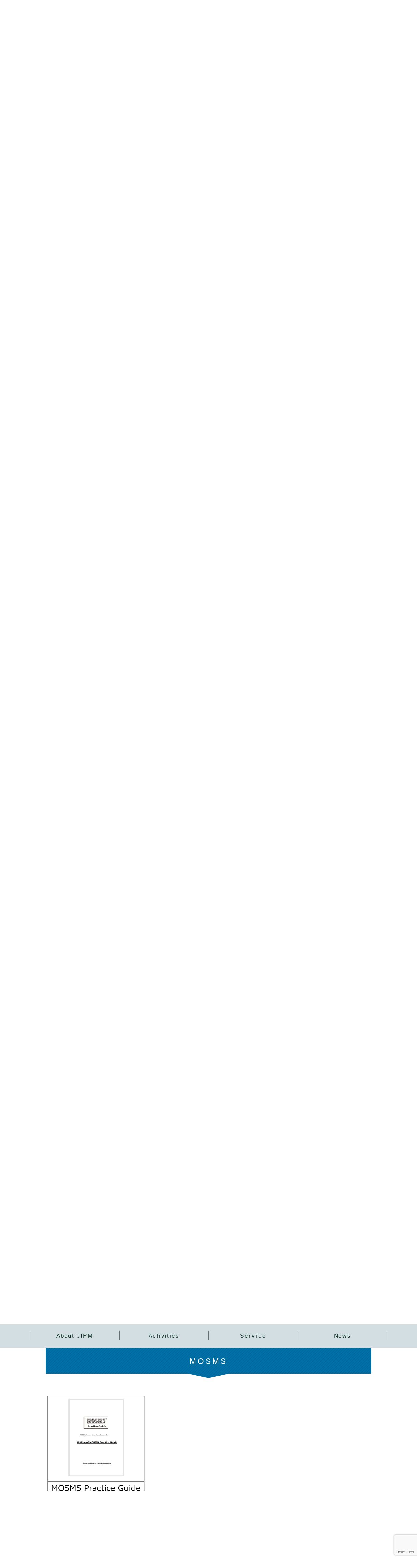

--- FILE ---
content_type: text/html; charset=utf-8
request_url: https://www.google.com/recaptcha/api2/anchor?ar=1&k=6LeggFUbAAAAAAtHHsG7HXhz_ZCF_fzLpYjiZjfV&co=aHR0cHM6Ly9qaXBtZ2xvYmFsLmNvbTo0NDM.&hl=en&v=PoyoqOPhxBO7pBk68S4YbpHZ&size=invisible&anchor-ms=20000&execute-ms=30000&cb=qxmf4mqrzod9
body_size: 48774
content:
<!DOCTYPE HTML><html dir="ltr" lang="en"><head><meta http-equiv="Content-Type" content="text/html; charset=UTF-8">
<meta http-equiv="X-UA-Compatible" content="IE=edge">
<title>reCAPTCHA</title>
<style type="text/css">
/* cyrillic-ext */
@font-face {
  font-family: 'Roboto';
  font-style: normal;
  font-weight: 400;
  font-stretch: 100%;
  src: url(//fonts.gstatic.com/s/roboto/v48/KFO7CnqEu92Fr1ME7kSn66aGLdTylUAMa3GUBHMdazTgWw.woff2) format('woff2');
  unicode-range: U+0460-052F, U+1C80-1C8A, U+20B4, U+2DE0-2DFF, U+A640-A69F, U+FE2E-FE2F;
}
/* cyrillic */
@font-face {
  font-family: 'Roboto';
  font-style: normal;
  font-weight: 400;
  font-stretch: 100%;
  src: url(//fonts.gstatic.com/s/roboto/v48/KFO7CnqEu92Fr1ME7kSn66aGLdTylUAMa3iUBHMdazTgWw.woff2) format('woff2');
  unicode-range: U+0301, U+0400-045F, U+0490-0491, U+04B0-04B1, U+2116;
}
/* greek-ext */
@font-face {
  font-family: 'Roboto';
  font-style: normal;
  font-weight: 400;
  font-stretch: 100%;
  src: url(//fonts.gstatic.com/s/roboto/v48/KFO7CnqEu92Fr1ME7kSn66aGLdTylUAMa3CUBHMdazTgWw.woff2) format('woff2');
  unicode-range: U+1F00-1FFF;
}
/* greek */
@font-face {
  font-family: 'Roboto';
  font-style: normal;
  font-weight: 400;
  font-stretch: 100%;
  src: url(//fonts.gstatic.com/s/roboto/v48/KFO7CnqEu92Fr1ME7kSn66aGLdTylUAMa3-UBHMdazTgWw.woff2) format('woff2');
  unicode-range: U+0370-0377, U+037A-037F, U+0384-038A, U+038C, U+038E-03A1, U+03A3-03FF;
}
/* math */
@font-face {
  font-family: 'Roboto';
  font-style: normal;
  font-weight: 400;
  font-stretch: 100%;
  src: url(//fonts.gstatic.com/s/roboto/v48/KFO7CnqEu92Fr1ME7kSn66aGLdTylUAMawCUBHMdazTgWw.woff2) format('woff2');
  unicode-range: U+0302-0303, U+0305, U+0307-0308, U+0310, U+0312, U+0315, U+031A, U+0326-0327, U+032C, U+032F-0330, U+0332-0333, U+0338, U+033A, U+0346, U+034D, U+0391-03A1, U+03A3-03A9, U+03B1-03C9, U+03D1, U+03D5-03D6, U+03F0-03F1, U+03F4-03F5, U+2016-2017, U+2034-2038, U+203C, U+2040, U+2043, U+2047, U+2050, U+2057, U+205F, U+2070-2071, U+2074-208E, U+2090-209C, U+20D0-20DC, U+20E1, U+20E5-20EF, U+2100-2112, U+2114-2115, U+2117-2121, U+2123-214F, U+2190, U+2192, U+2194-21AE, U+21B0-21E5, U+21F1-21F2, U+21F4-2211, U+2213-2214, U+2216-22FF, U+2308-230B, U+2310, U+2319, U+231C-2321, U+2336-237A, U+237C, U+2395, U+239B-23B7, U+23D0, U+23DC-23E1, U+2474-2475, U+25AF, U+25B3, U+25B7, U+25BD, U+25C1, U+25CA, U+25CC, U+25FB, U+266D-266F, U+27C0-27FF, U+2900-2AFF, U+2B0E-2B11, U+2B30-2B4C, U+2BFE, U+3030, U+FF5B, U+FF5D, U+1D400-1D7FF, U+1EE00-1EEFF;
}
/* symbols */
@font-face {
  font-family: 'Roboto';
  font-style: normal;
  font-weight: 400;
  font-stretch: 100%;
  src: url(//fonts.gstatic.com/s/roboto/v48/KFO7CnqEu92Fr1ME7kSn66aGLdTylUAMaxKUBHMdazTgWw.woff2) format('woff2');
  unicode-range: U+0001-000C, U+000E-001F, U+007F-009F, U+20DD-20E0, U+20E2-20E4, U+2150-218F, U+2190, U+2192, U+2194-2199, U+21AF, U+21E6-21F0, U+21F3, U+2218-2219, U+2299, U+22C4-22C6, U+2300-243F, U+2440-244A, U+2460-24FF, U+25A0-27BF, U+2800-28FF, U+2921-2922, U+2981, U+29BF, U+29EB, U+2B00-2BFF, U+4DC0-4DFF, U+FFF9-FFFB, U+10140-1018E, U+10190-1019C, U+101A0, U+101D0-101FD, U+102E0-102FB, U+10E60-10E7E, U+1D2C0-1D2D3, U+1D2E0-1D37F, U+1F000-1F0FF, U+1F100-1F1AD, U+1F1E6-1F1FF, U+1F30D-1F30F, U+1F315, U+1F31C, U+1F31E, U+1F320-1F32C, U+1F336, U+1F378, U+1F37D, U+1F382, U+1F393-1F39F, U+1F3A7-1F3A8, U+1F3AC-1F3AF, U+1F3C2, U+1F3C4-1F3C6, U+1F3CA-1F3CE, U+1F3D4-1F3E0, U+1F3ED, U+1F3F1-1F3F3, U+1F3F5-1F3F7, U+1F408, U+1F415, U+1F41F, U+1F426, U+1F43F, U+1F441-1F442, U+1F444, U+1F446-1F449, U+1F44C-1F44E, U+1F453, U+1F46A, U+1F47D, U+1F4A3, U+1F4B0, U+1F4B3, U+1F4B9, U+1F4BB, U+1F4BF, U+1F4C8-1F4CB, U+1F4D6, U+1F4DA, U+1F4DF, U+1F4E3-1F4E6, U+1F4EA-1F4ED, U+1F4F7, U+1F4F9-1F4FB, U+1F4FD-1F4FE, U+1F503, U+1F507-1F50B, U+1F50D, U+1F512-1F513, U+1F53E-1F54A, U+1F54F-1F5FA, U+1F610, U+1F650-1F67F, U+1F687, U+1F68D, U+1F691, U+1F694, U+1F698, U+1F6AD, U+1F6B2, U+1F6B9-1F6BA, U+1F6BC, U+1F6C6-1F6CF, U+1F6D3-1F6D7, U+1F6E0-1F6EA, U+1F6F0-1F6F3, U+1F6F7-1F6FC, U+1F700-1F7FF, U+1F800-1F80B, U+1F810-1F847, U+1F850-1F859, U+1F860-1F887, U+1F890-1F8AD, U+1F8B0-1F8BB, U+1F8C0-1F8C1, U+1F900-1F90B, U+1F93B, U+1F946, U+1F984, U+1F996, U+1F9E9, U+1FA00-1FA6F, U+1FA70-1FA7C, U+1FA80-1FA89, U+1FA8F-1FAC6, U+1FACE-1FADC, U+1FADF-1FAE9, U+1FAF0-1FAF8, U+1FB00-1FBFF;
}
/* vietnamese */
@font-face {
  font-family: 'Roboto';
  font-style: normal;
  font-weight: 400;
  font-stretch: 100%;
  src: url(//fonts.gstatic.com/s/roboto/v48/KFO7CnqEu92Fr1ME7kSn66aGLdTylUAMa3OUBHMdazTgWw.woff2) format('woff2');
  unicode-range: U+0102-0103, U+0110-0111, U+0128-0129, U+0168-0169, U+01A0-01A1, U+01AF-01B0, U+0300-0301, U+0303-0304, U+0308-0309, U+0323, U+0329, U+1EA0-1EF9, U+20AB;
}
/* latin-ext */
@font-face {
  font-family: 'Roboto';
  font-style: normal;
  font-weight: 400;
  font-stretch: 100%;
  src: url(//fonts.gstatic.com/s/roboto/v48/KFO7CnqEu92Fr1ME7kSn66aGLdTylUAMa3KUBHMdazTgWw.woff2) format('woff2');
  unicode-range: U+0100-02BA, U+02BD-02C5, U+02C7-02CC, U+02CE-02D7, U+02DD-02FF, U+0304, U+0308, U+0329, U+1D00-1DBF, U+1E00-1E9F, U+1EF2-1EFF, U+2020, U+20A0-20AB, U+20AD-20C0, U+2113, U+2C60-2C7F, U+A720-A7FF;
}
/* latin */
@font-face {
  font-family: 'Roboto';
  font-style: normal;
  font-weight: 400;
  font-stretch: 100%;
  src: url(//fonts.gstatic.com/s/roboto/v48/KFO7CnqEu92Fr1ME7kSn66aGLdTylUAMa3yUBHMdazQ.woff2) format('woff2');
  unicode-range: U+0000-00FF, U+0131, U+0152-0153, U+02BB-02BC, U+02C6, U+02DA, U+02DC, U+0304, U+0308, U+0329, U+2000-206F, U+20AC, U+2122, U+2191, U+2193, U+2212, U+2215, U+FEFF, U+FFFD;
}
/* cyrillic-ext */
@font-face {
  font-family: 'Roboto';
  font-style: normal;
  font-weight: 500;
  font-stretch: 100%;
  src: url(//fonts.gstatic.com/s/roboto/v48/KFO7CnqEu92Fr1ME7kSn66aGLdTylUAMa3GUBHMdazTgWw.woff2) format('woff2');
  unicode-range: U+0460-052F, U+1C80-1C8A, U+20B4, U+2DE0-2DFF, U+A640-A69F, U+FE2E-FE2F;
}
/* cyrillic */
@font-face {
  font-family: 'Roboto';
  font-style: normal;
  font-weight: 500;
  font-stretch: 100%;
  src: url(//fonts.gstatic.com/s/roboto/v48/KFO7CnqEu92Fr1ME7kSn66aGLdTylUAMa3iUBHMdazTgWw.woff2) format('woff2');
  unicode-range: U+0301, U+0400-045F, U+0490-0491, U+04B0-04B1, U+2116;
}
/* greek-ext */
@font-face {
  font-family: 'Roboto';
  font-style: normal;
  font-weight: 500;
  font-stretch: 100%;
  src: url(//fonts.gstatic.com/s/roboto/v48/KFO7CnqEu92Fr1ME7kSn66aGLdTylUAMa3CUBHMdazTgWw.woff2) format('woff2');
  unicode-range: U+1F00-1FFF;
}
/* greek */
@font-face {
  font-family: 'Roboto';
  font-style: normal;
  font-weight: 500;
  font-stretch: 100%;
  src: url(//fonts.gstatic.com/s/roboto/v48/KFO7CnqEu92Fr1ME7kSn66aGLdTylUAMa3-UBHMdazTgWw.woff2) format('woff2');
  unicode-range: U+0370-0377, U+037A-037F, U+0384-038A, U+038C, U+038E-03A1, U+03A3-03FF;
}
/* math */
@font-face {
  font-family: 'Roboto';
  font-style: normal;
  font-weight: 500;
  font-stretch: 100%;
  src: url(//fonts.gstatic.com/s/roboto/v48/KFO7CnqEu92Fr1ME7kSn66aGLdTylUAMawCUBHMdazTgWw.woff2) format('woff2');
  unicode-range: U+0302-0303, U+0305, U+0307-0308, U+0310, U+0312, U+0315, U+031A, U+0326-0327, U+032C, U+032F-0330, U+0332-0333, U+0338, U+033A, U+0346, U+034D, U+0391-03A1, U+03A3-03A9, U+03B1-03C9, U+03D1, U+03D5-03D6, U+03F0-03F1, U+03F4-03F5, U+2016-2017, U+2034-2038, U+203C, U+2040, U+2043, U+2047, U+2050, U+2057, U+205F, U+2070-2071, U+2074-208E, U+2090-209C, U+20D0-20DC, U+20E1, U+20E5-20EF, U+2100-2112, U+2114-2115, U+2117-2121, U+2123-214F, U+2190, U+2192, U+2194-21AE, U+21B0-21E5, U+21F1-21F2, U+21F4-2211, U+2213-2214, U+2216-22FF, U+2308-230B, U+2310, U+2319, U+231C-2321, U+2336-237A, U+237C, U+2395, U+239B-23B7, U+23D0, U+23DC-23E1, U+2474-2475, U+25AF, U+25B3, U+25B7, U+25BD, U+25C1, U+25CA, U+25CC, U+25FB, U+266D-266F, U+27C0-27FF, U+2900-2AFF, U+2B0E-2B11, U+2B30-2B4C, U+2BFE, U+3030, U+FF5B, U+FF5D, U+1D400-1D7FF, U+1EE00-1EEFF;
}
/* symbols */
@font-face {
  font-family: 'Roboto';
  font-style: normal;
  font-weight: 500;
  font-stretch: 100%;
  src: url(//fonts.gstatic.com/s/roboto/v48/KFO7CnqEu92Fr1ME7kSn66aGLdTylUAMaxKUBHMdazTgWw.woff2) format('woff2');
  unicode-range: U+0001-000C, U+000E-001F, U+007F-009F, U+20DD-20E0, U+20E2-20E4, U+2150-218F, U+2190, U+2192, U+2194-2199, U+21AF, U+21E6-21F0, U+21F3, U+2218-2219, U+2299, U+22C4-22C6, U+2300-243F, U+2440-244A, U+2460-24FF, U+25A0-27BF, U+2800-28FF, U+2921-2922, U+2981, U+29BF, U+29EB, U+2B00-2BFF, U+4DC0-4DFF, U+FFF9-FFFB, U+10140-1018E, U+10190-1019C, U+101A0, U+101D0-101FD, U+102E0-102FB, U+10E60-10E7E, U+1D2C0-1D2D3, U+1D2E0-1D37F, U+1F000-1F0FF, U+1F100-1F1AD, U+1F1E6-1F1FF, U+1F30D-1F30F, U+1F315, U+1F31C, U+1F31E, U+1F320-1F32C, U+1F336, U+1F378, U+1F37D, U+1F382, U+1F393-1F39F, U+1F3A7-1F3A8, U+1F3AC-1F3AF, U+1F3C2, U+1F3C4-1F3C6, U+1F3CA-1F3CE, U+1F3D4-1F3E0, U+1F3ED, U+1F3F1-1F3F3, U+1F3F5-1F3F7, U+1F408, U+1F415, U+1F41F, U+1F426, U+1F43F, U+1F441-1F442, U+1F444, U+1F446-1F449, U+1F44C-1F44E, U+1F453, U+1F46A, U+1F47D, U+1F4A3, U+1F4B0, U+1F4B3, U+1F4B9, U+1F4BB, U+1F4BF, U+1F4C8-1F4CB, U+1F4D6, U+1F4DA, U+1F4DF, U+1F4E3-1F4E6, U+1F4EA-1F4ED, U+1F4F7, U+1F4F9-1F4FB, U+1F4FD-1F4FE, U+1F503, U+1F507-1F50B, U+1F50D, U+1F512-1F513, U+1F53E-1F54A, U+1F54F-1F5FA, U+1F610, U+1F650-1F67F, U+1F687, U+1F68D, U+1F691, U+1F694, U+1F698, U+1F6AD, U+1F6B2, U+1F6B9-1F6BA, U+1F6BC, U+1F6C6-1F6CF, U+1F6D3-1F6D7, U+1F6E0-1F6EA, U+1F6F0-1F6F3, U+1F6F7-1F6FC, U+1F700-1F7FF, U+1F800-1F80B, U+1F810-1F847, U+1F850-1F859, U+1F860-1F887, U+1F890-1F8AD, U+1F8B0-1F8BB, U+1F8C0-1F8C1, U+1F900-1F90B, U+1F93B, U+1F946, U+1F984, U+1F996, U+1F9E9, U+1FA00-1FA6F, U+1FA70-1FA7C, U+1FA80-1FA89, U+1FA8F-1FAC6, U+1FACE-1FADC, U+1FADF-1FAE9, U+1FAF0-1FAF8, U+1FB00-1FBFF;
}
/* vietnamese */
@font-face {
  font-family: 'Roboto';
  font-style: normal;
  font-weight: 500;
  font-stretch: 100%;
  src: url(//fonts.gstatic.com/s/roboto/v48/KFO7CnqEu92Fr1ME7kSn66aGLdTylUAMa3OUBHMdazTgWw.woff2) format('woff2');
  unicode-range: U+0102-0103, U+0110-0111, U+0128-0129, U+0168-0169, U+01A0-01A1, U+01AF-01B0, U+0300-0301, U+0303-0304, U+0308-0309, U+0323, U+0329, U+1EA0-1EF9, U+20AB;
}
/* latin-ext */
@font-face {
  font-family: 'Roboto';
  font-style: normal;
  font-weight: 500;
  font-stretch: 100%;
  src: url(//fonts.gstatic.com/s/roboto/v48/KFO7CnqEu92Fr1ME7kSn66aGLdTylUAMa3KUBHMdazTgWw.woff2) format('woff2');
  unicode-range: U+0100-02BA, U+02BD-02C5, U+02C7-02CC, U+02CE-02D7, U+02DD-02FF, U+0304, U+0308, U+0329, U+1D00-1DBF, U+1E00-1E9F, U+1EF2-1EFF, U+2020, U+20A0-20AB, U+20AD-20C0, U+2113, U+2C60-2C7F, U+A720-A7FF;
}
/* latin */
@font-face {
  font-family: 'Roboto';
  font-style: normal;
  font-weight: 500;
  font-stretch: 100%;
  src: url(//fonts.gstatic.com/s/roboto/v48/KFO7CnqEu92Fr1ME7kSn66aGLdTylUAMa3yUBHMdazQ.woff2) format('woff2');
  unicode-range: U+0000-00FF, U+0131, U+0152-0153, U+02BB-02BC, U+02C6, U+02DA, U+02DC, U+0304, U+0308, U+0329, U+2000-206F, U+20AC, U+2122, U+2191, U+2193, U+2212, U+2215, U+FEFF, U+FFFD;
}
/* cyrillic-ext */
@font-face {
  font-family: 'Roboto';
  font-style: normal;
  font-weight: 900;
  font-stretch: 100%;
  src: url(//fonts.gstatic.com/s/roboto/v48/KFO7CnqEu92Fr1ME7kSn66aGLdTylUAMa3GUBHMdazTgWw.woff2) format('woff2');
  unicode-range: U+0460-052F, U+1C80-1C8A, U+20B4, U+2DE0-2DFF, U+A640-A69F, U+FE2E-FE2F;
}
/* cyrillic */
@font-face {
  font-family: 'Roboto';
  font-style: normal;
  font-weight: 900;
  font-stretch: 100%;
  src: url(//fonts.gstatic.com/s/roboto/v48/KFO7CnqEu92Fr1ME7kSn66aGLdTylUAMa3iUBHMdazTgWw.woff2) format('woff2');
  unicode-range: U+0301, U+0400-045F, U+0490-0491, U+04B0-04B1, U+2116;
}
/* greek-ext */
@font-face {
  font-family: 'Roboto';
  font-style: normal;
  font-weight: 900;
  font-stretch: 100%;
  src: url(//fonts.gstatic.com/s/roboto/v48/KFO7CnqEu92Fr1ME7kSn66aGLdTylUAMa3CUBHMdazTgWw.woff2) format('woff2');
  unicode-range: U+1F00-1FFF;
}
/* greek */
@font-face {
  font-family: 'Roboto';
  font-style: normal;
  font-weight: 900;
  font-stretch: 100%;
  src: url(//fonts.gstatic.com/s/roboto/v48/KFO7CnqEu92Fr1ME7kSn66aGLdTylUAMa3-UBHMdazTgWw.woff2) format('woff2');
  unicode-range: U+0370-0377, U+037A-037F, U+0384-038A, U+038C, U+038E-03A1, U+03A3-03FF;
}
/* math */
@font-face {
  font-family: 'Roboto';
  font-style: normal;
  font-weight: 900;
  font-stretch: 100%;
  src: url(//fonts.gstatic.com/s/roboto/v48/KFO7CnqEu92Fr1ME7kSn66aGLdTylUAMawCUBHMdazTgWw.woff2) format('woff2');
  unicode-range: U+0302-0303, U+0305, U+0307-0308, U+0310, U+0312, U+0315, U+031A, U+0326-0327, U+032C, U+032F-0330, U+0332-0333, U+0338, U+033A, U+0346, U+034D, U+0391-03A1, U+03A3-03A9, U+03B1-03C9, U+03D1, U+03D5-03D6, U+03F0-03F1, U+03F4-03F5, U+2016-2017, U+2034-2038, U+203C, U+2040, U+2043, U+2047, U+2050, U+2057, U+205F, U+2070-2071, U+2074-208E, U+2090-209C, U+20D0-20DC, U+20E1, U+20E5-20EF, U+2100-2112, U+2114-2115, U+2117-2121, U+2123-214F, U+2190, U+2192, U+2194-21AE, U+21B0-21E5, U+21F1-21F2, U+21F4-2211, U+2213-2214, U+2216-22FF, U+2308-230B, U+2310, U+2319, U+231C-2321, U+2336-237A, U+237C, U+2395, U+239B-23B7, U+23D0, U+23DC-23E1, U+2474-2475, U+25AF, U+25B3, U+25B7, U+25BD, U+25C1, U+25CA, U+25CC, U+25FB, U+266D-266F, U+27C0-27FF, U+2900-2AFF, U+2B0E-2B11, U+2B30-2B4C, U+2BFE, U+3030, U+FF5B, U+FF5D, U+1D400-1D7FF, U+1EE00-1EEFF;
}
/* symbols */
@font-face {
  font-family: 'Roboto';
  font-style: normal;
  font-weight: 900;
  font-stretch: 100%;
  src: url(//fonts.gstatic.com/s/roboto/v48/KFO7CnqEu92Fr1ME7kSn66aGLdTylUAMaxKUBHMdazTgWw.woff2) format('woff2');
  unicode-range: U+0001-000C, U+000E-001F, U+007F-009F, U+20DD-20E0, U+20E2-20E4, U+2150-218F, U+2190, U+2192, U+2194-2199, U+21AF, U+21E6-21F0, U+21F3, U+2218-2219, U+2299, U+22C4-22C6, U+2300-243F, U+2440-244A, U+2460-24FF, U+25A0-27BF, U+2800-28FF, U+2921-2922, U+2981, U+29BF, U+29EB, U+2B00-2BFF, U+4DC0-4DFF, U+FFF9-FFFB, U+10140-1018E, U+10190-1019C, U+101A0, U+101D0-101FD, U+102E0-102FB, U+10E60-10E7E, U+1D2C0-1D2D3, U+1D2E0-1D37F, U+1F000-1F0FF, U+1F100-1F1AD, U+1F1E6-1F1FF, U+1F30D-1F30F, U+1F315, U+1F31C, U+1F31E, U+1F320-1F32C, U+1F336, U+1F378, U+1F37D, U+1F382, U+1F393-1F39F, U+1F3A7-1F3A8, U+1F3AC-1F3AF, U+1F3C2, U+1F3C4-1F3C6, U+1F3CA-1F3CE, U+1F3D4-1F3E0, U+1F3ED, U+1F3F1-1F3F3, U+1F3F5-1F3F7, U+1F408, U+1F415, U+1F41F, U+1F426, U+1F43F, U+1F441-1F442, U+1F444, U+1F446-1F449, U+1F44C-1F44E, U+1F453, U+1F46A, U+1F47D, U+1F4A3, U+1F4B0, U+1F4B3, U+1F4B9, U+1F4BB, U+1F4BF, U+1F4C8-1F4CB, U+1F4D6, U+1F4DA, U+1F4DF, U+1F4E3-1F4E6, U+1F4EA-1F4ED, U+1F4F7, U+1F4F9-1F4FB, U+1F4FD-1F4FE, U+1F503, U+1F507-1F50B, U+1F50D, U+1F512-1F513, U+1F53E-1F54A, U+1F54F-1F5FA, U+1F610, U+1F650-1F67F, U+1F687, U+1F68D, U+1F691, U+1F694, U+1F698, U+1F6AD, U+1F6B2, U+1F6B9-1F6BA, U+1F6BC, U+1F6C6-1F6CF, U+1F6D3-1F6D7, U+1F6E0-1F6EA, U+1F6F0-1F6F3, U+1F6F7-1F6FC, U+1F700-1F7FF, U+1F800-1F80B, U+1F810-1F847, U+1F850-1F859, U+1F860-1F887, U+1F890-1F8AD, U+1F8B0-1F8BB, U+1F8C0-1F8C1, U+1F900-1F90B, U+1F93B, U+1F946, U+1F984, U+1F996, U+1F9E9, U+1FA00-1FA6F, U+1FA70-1FA7C, U+1FA80-1FA89, U+1FA8F-1FAC6, U+1FACE-1FADC, U+1FADF-1FAE9, U+1FAF0-1FAF8, U+1FB00-1FBFF;
}
/* vietnamese */
@font-face {
  font-family: 'Roboto';
  font-style: normal;
  font-weight: 900;
  font-stretch: 100%;
  src: url(//fonts.gstatic.com/s/roboto/v48/KFO7CnqEu92Fr1ME7kSn66aGLdTylUAMa3OUBHMdazTgWw.woff2) format('woff2');
  unicode-range: U+0102-0103, U+0110-0111, U+0128-0129, U+0168-0169, U+01A0-01A1, U+01AF-01B0, U+0300-0301, U+0303-0304, U+0308-0309, U+0323, U+0329, U+1EA0-1EF9, U+20AB;
}
/* latin-ext */
@font-face {
  font-family: 'Roboto';
  font-style: normal;
  font-weight: 900;
  font-stretch: 100%;
  src: url(//fonts.gstatic.com/s/roboto/v48/KFO7CnqEu92Fr1ME7kSn66aGLdTylUAMa3KUBHMdazTgWw.woff2) format('woff2');
  unicode-range: U+0100-02BA, U+02BD-02C5, U+02C7-02CC, U+02CE-02D7, U+02DD-02FF, U+0304, U+0308, U+0329, U+1D00-1DBF, U+1E00-1E9F, U+1EF2-1EFF, U+2020, U+20A0-20AB, U+20AD-20C0, U+2113, U+2C60-2C7F, U+A720-A7FF;
}
/* latin */
@font-face {
  font-family: 'Roboto';
  font-style: normal;
  font-weight: 900;
  font-stretch: 100%;
  src: url(//fonts.gstatic.com/s/roboto/v48/KFO7CnqEu92Fr1ME7kSn66aGLdTylUAMa3yUBHMdazQ.woff2) format('woff2');
  unicode-range: U+0000-00FF, U+0131, U+0152-0153, U+02BB-02BC, U+02C6, U+02DA, U+02DC, U+0304, U+0308, U+0329, U+2000-206F, U+20AC, U+2122, U+2191, U+2193, U+2212, U+2215, U+FEFF, U+FFFD;
}

</style>
<link rel="stylesheet" type="text/css" href="https://www.gstatic.com/recaptcha/releases/PoyoqOPhxBO7pBk68S4YbpHZ/styles__ltr.css">
<script nonce="i6TDKh-Be5cbO9QVf-uJHw" type="text/javascript">window['__recaptcha_api'] = 'https://www.google.com/recaptcha/api2/';</script>
<script type="text/javascript" src="https://www.gstatic.com/recaptcha/releases/PoyoqOPhxBO7pBk68S4YbpHZ/recaptcha__en.js" nonce="i6TDKh-Be5cbO9QVf-uJHw">
      
    </script></head>
<body><div id="rc-anchor-alert" class="rc-anchor-alert"></div>
<input type="hidden" id="recaptcha-token" value="[base64]">
<script type="text/javascript" nonce="i6TDKh-Be5cbO9QVf-uJHw">
      recaptcha.anchor.Main.init("[\x22ainput\x22,[\x22bgdata\x22,\x22\x22,\[base64]/[base64]/MjU1Ong/[base64]/[base64]/[base64]/[base64]/[base64]/[base64]/[base64]/[base64]/[base64]/[base64]/[base64]/[base64]/[base64]/[base64]/[base64]\\u003d\x22,\[base64]\\u003d\\u003d\x22,\x22LjrDnsOiw7QHwoTDhlwSNW4jI8OKwpYaV8Kyw78SfEPCtMKQflbDhcOhw5hJw5vDusK7w6pcRSg2w6fChB9Bw4VlYzk3w7rDuMKTw4/[base64]/CpsOHwr/Cr1AFwr9ewoHCq8OJK8KbQ8OLdEJVOywoSMKEwpw4w44ban0eUMOEEm8QLSbDmSdzXcOSNB4tBsK2IUvCj27CilkBw5Zvw6rCjcO9w7llwr/DszMeOANpwqzCg8Ouw6LCm3nDly/DtsOEwrdLw67CmhxFwprCiB/[base64]/SVTDiMKtw6PDiwfCicKSw7fCtG7DusKdwokxXWFvHF4ZwrXDq8OnRRjDpAERbsOyw79dw60Ow7dsB3fCl8OtN0DCvMKsCcOzw6bDjSd8w6/Cn1N7wrZgwpHDnwfDvMOcwpVUJ8KIwp/DvcOww6bCqMKxwohlIxXDtiJIe8OBwpzCp8Kow5TDiMKaw7jCqcKLM8OKTXHCrMO0wp0NFVZDHMORMErCssKAwoLCtcOOb8KzwonDjnHDgMKAwq3DgEdBw67CmMKrMMOQKMOGZmpuGMKafSN/DwzCoWVQw4RELw9EFcOYw73DgW3Dq3nDhsO9CMOEXMOywrfCnsKzwqnCgBE0w6xaw5E7UncewqjDucK7HWItWsOpwoRHUcKMwqfCsSDDpcKCC8KDR8KWTsKbX8KLw4JHwrFpw5Efw5sUwq8bTBXDnQfCvHBbw6AFw4AYLAPClMK1wpLCqMOWC2TDrC/[base64]/[base64]/DmcKSwokRw7kvwrTCjsKNwpvDq1/ChsKgwrfDv1pDwppfw6clw6vDvMKqQcKfw7t7KsOVdsKcaj3CqcK+wo0Pw5nCpTPCtgQ9R0nCvQojwrDDpTsARDfCtC/CocKTbsKrwrNJShDDt8K4LU4Bw4LCosO4w7TDocK+YsOIwqNCOmPCjsOQSFMNw6nCiGrCvcK6w7/[base64]/[base64]/fRx8ak1xPsO9fcOVcCR7BC7ChsOrDsKlDF8mUhZLAzVFwo3CiBRFJ8Oswp7CgRLCqDB2w7krwrwSE2kDwrzCg1vCtlvDkMKlw4gaw4oVWcOvw7Qow6HCicKsI3XDqcOwUcKHOMK/w6zDhsOmw47ChRzCtQoPSzfCtSRkKUzClcOdw6wSwrvDlMKTwpDDrEwYwrEVOnTCvDQFwrPDuSPDrWJmwqfDpHnDiQLCmsKRw4kpIMOkEcK1w5fDusKSVCIqw5zDt8K2DhkQasO3cRPDiBI7w7bDq25NfMOlwo58CDjDrUdww4/DtMOLwosnwpISwq7CucOcwoxOBWnCjQB9w492w4/CiMOjd8K3w4PDpcK3FCJAw4I8P8KrARHDpVx3bWPCpsKmU0XDu8KUw5TDtRlgwpLCoMKcwrg5w6/[base64]/w63CsDNOw4DCrk4eE8OGTT4cwqPDjjLDl8KUw5fCnMOjw6YoIMO+wpfCgMKCTcODwqoywprDosOLwoPDgMKwTzdmwqdUKCnCvHTCmyvClBzDqR3CqcKFYVMDwqPCqC/[base64]/Dm0ZeZ8KJIVIcc8OQw5A4w4/CrHrDjFosdCbDv8K/w4AfwofClwfCk8KIw6IPw4IJewTClA5Wwo/CoMK/GMKCw6JPw7gMYsOxIC0xw4bCll3CocOjw592X0oGaBrCg0vCqCE3wpPCnC3DlMOwHEHDmMK0eVzCo8K4FnJxw6vDmMO/[base64]/CkMKpKMKCbHxmwr1rwoTDvw0PTgwgKAtSwpbCo8KxOMKQwozClcKaFikMARNBMlPDuiXDgsOuam/CjsK6HsKoV8K6wpoYw7xJwpXDu3c+KcOLwqsBbsOyw6bChcOMKMOnVxbCjcKkORDCtcOhG8O3w77DgUDCnMOlwoPDkmLCvwvCp3PDh2ozwrgowochU8ORwqUqVChVwqPCjA7Ct8OMacKeJ27DrcKDwq/Cu30bwod0YMO3w6hqw4VfHcO3UsOSwoUME081ZcOEw51hX8KEw7fCqsOHLsOjFcOIwpbCi24xH1YLw4JUXVjDhT7ComNMwqHDgkNRJMO4w5/Dn8OVwq15w5/Cp1ReEMORYMKdwqMVw5PDv8OcwqbCusK2w7/[base64]/CuhPDv3cfdMOUQsKPHcO6FMO7IMKAwpsaw6NMwo/DhMOwOj0ITcO6wojClFXCuAZjHMOsOWQoVVbDqzoxJWnDrD3DvMO2w5/[base64]/CmMOhYSM+TsOxwpTCoEE+w64vZcOqw7vCs8K5wqDCs0/[base64]/KGcrwoXDgsKgPT7CvnbCtBhlw5fDuMOHRgtUYF81wpktw7nCigEcw7lBbcOPwolnw44Qw4/DqQNNw71Qw7fDhUtQQsKtO8OER2bDiWQHesOkwp9fwpbCh3N3wr9VwrQYYMKqw4NowoXDocKJwoE0T0bCnXnCtMOtS0rCsMOxPnDClsOFwpwre3INYgdpw5s2ZsKWOEVEHFYiJ8KCb8KOwrQZfwHCnUgmw4l+wqFHwrTDkTLChcOOAlAmI8OnE3VLZkDDpFI0d8K/w6U0U8KTbFbCqxwtKgTCk8O7w5TCnsKkw4HDj03CjMKQHVvDhcO8w6XCqcK6w5xCKAYfwrMbLcK4w45Gw4N0csOHdDDDvcKaw4vDgMOOwoPDiSdmw6YAbsOmw7/DgxfDpcO7McOuw4Vlw60bw4dRwqZRRwDDtEJYwpstdsKJw6J+OcOtesOVDmplwo/DilbCv1DCgE3DtWXCiWnCgFktVyDCtlTDrH8VUcKrwoINwpAqw5s/wooUw71gZcO/GSPDk08iOMKew7ogXCdEwrB/DMKrwpBBw5XCqcOGwosbC8OWwo8bSMKaw7rDrcOfwrXCijA2woXCrD1hDcKPDsKHf8KIw7N+wpknw51fSkLCpcOMC0rCjsKvHlxbw4fDlBMFYiHCsMOSw6MmwpEqFVYre8OVwpXDkW/Dn8KeScKMXcOEJMO3eWjCj8Otw7XDlREgw7PDucKmwpTDuG9GwrDCkMK5wqBlw6Rew47Dg20xI2PCt8OFQcOVw6h+w5zDgRfDsgsfw7tpw6DCgxXDuQd4JcONG0HDq8KRMArDvzViL8KYw4/[base64]/DriciwplHw7fDgGrDmMKYwo3DhCM1w7wjw6QvI8O/wo7DlBrCrSEOfSA8w7vDsGfDlC/CqFBSwpHCjHXCkWcRwqopw5fDo0PCtcOzT8Kdwo7CicOqw7YLEz5vw5E3NsKuwpTCjW7Cu8KTw74Vwr/[base64]/Dpgc5d2zDscKoLi3DvMODw7dMZi/CpCDCjsOhw7xIw7PCtMOTRgTDicOww5kPN8Kiw6nDqcKRGCoJeS3Dllw0wrJpMsK+OcOewqEywq4Ew6DCqsOpFMKuw7RAw5nCl8OTwrYvw53Cs0fCpcOTFXNZwoPChW02D8KtR8KXw5/CrMOtw6fDp0nCncKfRT0jw4TDonXCkmPDtVXDusKhwpkOwo3CmMOtwrtcZDB9C8O8TGoswo3CrD90ahpmXcOqQsO2wrzDvC1swrrDtRV/w4HDmcOMwrZAwqvCsUnDm3HCscKhQMKLKsOhwqUOwpROwobCisOTTlhhVzzDlcKDw5x/w7bCrR4Tw4Z6NMK6wofDicKUQsK4wqjDkcKqw7QSw5YrF1Fiw5EUIgzCq2TDncO6NVzCjUvCsj1rDcOIwoPDvE06wonCn8KeIE5ww73Dt8OfecKPHijDmxzCmhMCwpJIfTLChsOLw6cdZHLDmhzDvMOdBEHDo8KmMRlrB8KFGzZdwprDn8OxamMzw7h/eCUWw6wRBgLDrMKwwrwIIMOWw5jCjcORFQvCisK+wrTDhz3DicOSw5oVw58sI1jDlsKTCcODQxjChMK9N2jCsMOTwptfVDUqw4BiFw1VLsOnwr1dwr7Cr8OKw6dfDh/Crz0owrZ6w6wAw7QBw4U3w4fCpcO3w4IpWMKNFBPDmcK5wrt1wr/Dq1rDucOPw6APFm5Sw63Dm8Orw5NNEWpQw7XCvyfCvsO9KsKpw6TCrX1wwqZ/wrozwp/Ct8O4w5VTcXbDpCvDoEXCtcK9TsOYwq9Uw6HCtMKKAVjCinPCkzDCmAPCvsK5RcOPK8OiblXDscO+w6nCl8OteMKSw5fDg8K4T8KdFMKQHcOsw6AAFMOQH8K5w4vCgcKow6E7wrBGwqQrwow0w5rDscKsw4jCpcKVWiMANikdbQhWwp8Fw6/[base64]/w6DCnsORX3oQTsK6w6XCgC/DhSfCjcKowp/Cp1ZzcAIsw7tUwqjCowTDrnrCsi1Kw7zDuFLDsUjDmjrDh8OSwpA+wqV0UHPDhsKrw5cfw5UgFMKvw6XDp8O1woXClyZcwoLCtcKjJ8OswrjDkMOUwqsQw7vCscKJw41DwoXCtMOnw71cw5jCkVQdwqbCssKiw7I/w7ZTw7cKA8OndUHDqkDCsMKaw505w5DDosKzZR7CosKawo/Dj0VIZMKsw6xfwo7CnsK4T8K5Jy/CuB/Dv1zDjV14E8OOd1fCk8KnwrwzwoQ+d8OAwqbCoRrCr8K9Nn7DrCVjFsOkQMK4HTvDn0XCjHvCgnMzfsKbwpzDtT9CPFxIBQZuAU5Sw5UgCgjDsw/CqMK3wqPDh2oWMAHDpTsofVDCmcOvwrU8YMKUClgIw7gULUh0wpjCicOlw5LDuF4swpkpVGIdw5lgw6vCgi1ywo5JIsO/wrrCusOKw7sIw7ZUcMOtwoPDkcKaEcOUwqjDhnnDoi7Cj8OXwp/DmjUDMg0fwobDkCDDtsOUDDjDsSRmw5DDhCzCiActw4xVwr7DnMObwpttwqnCiwzDvcO9wrA9ECkiwrk0C8KKw7LChkbDh0rCjxjCjMO6wqRewqvDgcKyw7XCnTdjQ8OPwqzCkcO3wpYwc13DqsOtwpcvc8Kaw6bCiMOPw6/DjMKSw5DDiE/DncKPwo86w6JHw4FHFcO1TsKZwrx9H8KFwozCp8Opw6oJbzwzdi7Dq03DqhTDuhTCo3cqZcKyQsOoPsKmTyV2w4UyI2DCrTvCkcKOKsOyw6vDs35EwrESKsOdBcOFw4V3d8OeecKpB2kYwohyZjpsU8OXw4fDpyvCty1xw7nDnMOcRcO/[base64]/CsMKgw592B8Ohw7klBhvCm8O5w6xZLznDvX9/w5bCjcOswq3ClyXDkl3Dr8KjwpJew4QtYT4Vw5TCuS/CjMKVwr9rw6/CmcKrQMKzwpgRwqlTwrjCrFPDh8Oka2HDiMKNw6TDr8OgZ8Ksw59EwrwqRWoTbkhxHT7CllRywqUYw4TDtsKiw4/DkcOtD8O+wpAVMMK5AsK5w4fDgk8VOznCjkrDggbDvcKQw5nChMOHwrB/w64vYBjDuBbDqAjCljnDn8KcwoZzMcOrwq9CfcOSE8O9FMKHw5fCkcK+w5kOw7JKw53DpTEaw6IawrTDhQVFfsOLRMORw67DkMOKBiU4wrHDthNNYCN3PS3DusKzfcKMWQQ7csOSWsKywo7DisOUw4nDg8KpW2rCmMO5WMOvw6XDrcOveEbDrWMtw43DuMKsRi/Cv8OcwoTDgFHChsOQd8OOf8OdQ8K5wpjCqsOKKsOEwopUw4xkGcOyw6hpwrkQWXpDwpRdw6fDv8O4wrZ7woLCgsOVw6FUwoPCuyDDrcKMwrfDk11MRcKRw7vDj0Zww4NibsOKw7kVWsKYDTRXw7IzTMOMOhMqw4ERw5dNwqxuYyd/FRjDo8OzcQHCiQszw6fDjsKYw5nDtEbCrT3ChMK3w4U7w4LDmXB0KcOJw4oKw57CuCnDizjDoMOsw4/Cpj3CiMONw4XDoz7DkcOpw6zCmMKswqDCqFsWccKJw4Jfw4rDp8KecFPDscKRbG3CrQrDmTJxwr/CqC3Cr3vCtcKjTVjCrsK/woJzVsONSgcpe1fCrHMAw78AGjTCnmfDqsOHwr4vwrpww65hGcOcwqs7NcKmwrMATTsew4rDvcOdI8OXcwBkw5JkZMKEwrt7PBFSw4rDhcO4w71rTmXCj8KBPMOAwpfCucKUw6fDnhXCrMK7BAbCq0jCmkzDpD9SDsKJwoLCqxrComU/[base64]/ccOTfsOHwr7Ct8KVwph/QRZabwPCkjXDrwPDjcOdw5sraMKGwprCoXctYHDDmG7Cm8Krw5XDpG8Cw4nCuMKAG8ONL114w5fCs3wNwoZQTsOcwqbCgnLCq8K+wqtFFMOMw4jDhVjDmy7Cn8ODKilnwr8uO3ZmXcKQwqoyLCDChsKTwpszw4nDhMKKFAIjwq1cwprDtcKwUQpXVMKEY1Y/wpdMwpXDhVh4BsKsw7BLf28bW3FGYRg3w7sMRsO7E8KtHinCgMKLK2nDnUDDvsKRYcOSdCFQR8K/[base64]/[base64]/w7ZUwrkDw7YfwprCqMKswrPDvEjDjV3Drl5Qb8OkasOcwpVNwpjDniLDlsOMfMOpw6IpQTYCw4oZwq4HNsK3w6cTMg84w5nDg0tWacKcVkXCpRtywrwUdzLDucO9esOkw5/Cn0M/w5nDtsKSWirDpWtWw6MyJMKfH8O8UgovKMK2w4fDhcO+FS5BezsRwovChivCjRPDrcOFNhc3DcORBMOcw4sYJ8K1w6/[base64]/wp4lwoAiMEjDocOsw6LDvsKwYcOdBwrCv8OWfmQZw5oBYy7DkAfDgA0SCsOUX1TDtXzCjMKEwpXCg8ODdG02w6/DmsKKwrk6w6gbw4zDrDHCmMKsw5Vmw5JBw55kwoAuYMK2FRTCosOewq/DpsOqEcKvw5nCuEAicsOkc1LCpV1XXcKLCMOhw6NGfH1Nw40VwpvCisOCYnfDsMK4LsOFX8Ojw6TCv3FUHcKPw6l0S27DtwrCshTCrsKdwolIWWbClsKqwp3CtDYLYMOSw5vDu8K3YTDDoMOhwrMXGko/w48Pw7XCg8O+BcOMw47CtcK0w4cUw5xKwqBKw6DDm8KpbcOGbEHCicKOYE0/EUHCpCtPPXrDt8KIaMKqwoAFw48ow5lNw77DtsKxw789wqzCoMKKw5g7wrPCq8KDw5h/[base64]/DiV5tB8KHw7w/wr5Bw6lswosAV1t7H8OZEsOpw5pcwoV7w7jDhcK1C8KdwqVrBi8EY8KvwqJ3CCM0TDojwp7DrcKCFcK+FcOMET7Cqz/CoMOMLcORLGVRw4/Ds8K0Y8OewpoLH8K2D1fCrMOnw7PCik/CuxtHw4/[base64]/wqQEwqPDpcO/w5HCssOYwpPCkzZkw7LCmsKkwrpkwpPDujB4woHDrsKKw7Rywp5NCcKtLMKVw5/[base64]/eHbDpWfCoxwtw6PDqMKtMcKcwq4Jw71gworDgcOSSMKzVkHCkcKcw7HDmR7ChTbDucKzw7ZLIsOBG2lEF8KsKcKNU8KuHUB9OcKmwo5xMknCpMKHX8OKw5YLw7U4LXc5w696wozDs8KYScKFwpI0w7rDpMKfwqPDuGoEYMKMwofDsQzDh8Oqw78/wqdvwpjCscO1w63CtRw0w61twrFKw5vCvDDDtFBkdlV1FsK5wqMmZsK/w67Cj0HDq8O4wq9rSMOqCmvCk8KsXSUMeFwkw6FGw4ZwT2LDi8OQVnXDtcKOKFAHwpNNAcKTw7zCkHfDmk7CuRrCsMKAwo/Cq8K4EsKSZHPCrCxNw5ltYcO8w6Ruw5oNDsOxOhDDrsKNTMOcw7rDjMKMdm04BsKVwoTDgW9ywqbDmRrDmsOjY8OHFA7DoS3DuyPDssOHC2PDpSAUw5NOO30JecKBw405X8O/w57CllXCp0vDs8KTw57DsBtJw7XDkF8lEcO/w6/DsTPCuH5owpHDiwIewqXDh8OZRsKSYsK3w6LCkl5+fAfDpXp/[base64]/ClVvDn8KCfsOwwpTDukjDqmxdX8OPKydPYMOMw6Zhw54aworCi8ORMTdbw6PChSfCucKicDh6w5rCgCPCkcO7wpLDrHvCvQRgPwvDmzQqB8Kewq/[base64]/ARJcE8K4LB/CtcOfRB8BwrM0wqrDgMO6UlDCnjzDkMKswrXCg8K4CTbCgUzCsUzCm8O6R1vDlAMMDRfCqhIrw6TDusOMUT/CuDocw5rDksKjwqnCtsOmfSN2JRAwX8Ocw6BtZ8KpFHRAwqEHwpvCmm/[base64]/DpHnDlFHCiTQXw6JXw51XZcO3Pgs4d8KpwqnCr8KOwo3CnXsvwqpBQcK/JsOdZEzConhuw7VcA0LDrArCs8ORw7LCoH55ShrDt21BcsOxwq1CPRtqSidsSH9vHibCumjCqsKtDz/DpBXDhV7CgwfDu1XDpQDCuXDDs8OBDsKBAWjCqcO3YWtQFhpAaWHChG0saVNVaMOdwonDoMOMfcOFYsORK8OTeTcsYHF/[base64]/[base64]/CkERsAhnDn8KmHMKrwpjClcOnRQYiwrDDmcOVw7sZbDorNMKww4BsA8O/w5VMwq3CjsOjOmsnwrTCuyQww57Dsnd0wqcKwrBca1bCi8OBw7/CqsKLYCTCp1zCj8KcOsOzwrA0cEfDtHvDoWIAN8O4w4l0a8KLOw7ClVzDsztqw7pVKU3DisKwwrovwqTDj2HDpWlsaxB8M8OrZisFwrdmO8OEw6p9wpNRdQojw54uw4LDrMOuCMOxw6/CkCrDjlkCREzDrsKqCj5Gw5PDrGPCj8KOw4UiSivDjsOtMWLCgsOaFnIqbMK3a8O6w61GWEvDl8Oyw6rCpzfCrsOoPMKZZMK4IMO1fCx/E8KHwrLDqAsSwpowLlfDshrDnRvCisOWASAyw4LClsOCwpHChsOMw6onwq4Xw6MHw6ZBwqEAwqHDvcKqw7QgwrZdbi/Ct8KpwrgUwo9Hw6dhJ8OISMKmw4TCqsOew6UiB3/Dl8Oaw4fCj3jDk8K8w4DChMO/wqQjX8OscsK2cMKiUcOwwokNb8KKfShdw5nCmzcYw69/w5fDjzbDjcONX8O0GBzDq8KEw7/CkQhawq82NRgFw4cZQMK2CsOBw51YFwF/wrNwGhjCr29PacKdf1QrfcKRw4zDsVkPYsO+TMKbFMOMEBXDkU/DscOcworCq8KOwo/DhMKiUMK/[base64]/MRXCl8KELm90wrPCt8KxVzoQI2PDs8Olw4Uow7bDlsK+BGATwp9FT8OIWMKRaD/Dg3A7w7daw5DDh8KwKsOATTsNw7bCoGxfw77DoMOywpHCo2AbaSbCpsKVw6I9JHdOJcKvFBpjw54uwpEnWFjDksOzGMOiwptyw6t/[base64]/[base64]/Dv1k9w6LChT9+OMOywroywrp/CsKZw4zCj8ORLMKVwrrDvg/Cuj3CnTTDusKCNH8Gwp53WkIOw6PDul4lRR3DhsKYSsKsZUzDvMO4ccOYesKDYHfDlzrCpMOwR1Q3Y8OVSMKpwrTDv0HDtmgfwr/Du8OZZ8Oaw5jCglfDtMOWw6bDrcOBBcO+wq3DpEBFw7BMG8Ktw43CmX9HS0jDqypgw7DChsKaXMOqw7fDncKIScOkw7R3ScK1bsK7NMKYFXU4wpBnwq1rwrNTwoHDqE5nwp50Yk/Cr1M7wp7DusOKSQIDeGB6WHjDrMO1wqzCuBoyw7MYPw5yAFxnwq4vd3EyGWEQEgDChigewqrDsTfDusKuw7XChyF+JFhlwr7Dgl3DucOXwrduwqEfw7/Du8OXwrgtRyrCocKVwrQ0wpQ0wqzCksKIw6TDiTVPWD13w7ltKG8jdC/DvMK8wp8nUXVmR0xxwqvCihPDmXrDsmnDuQzDo8KrRg0Iw4rDoh1xw5fCrsOrLR/[base64]/w50Tw5PCkcKKw4bDrWjDrx0JHxoRK8ONw7lGasKZwoDCjsKKZcO8CsK6wop+wqTDl0LDtsKhdmliHgDCq8OwVMOCwrPCpsOTSw/Csj7Crm9Ew5fCpcOXw7QIwrvCm17DtH/DnhBkdHkYFsKfUMOEbcOEw7saw7M+KQ/CrjM3w7VBP1jDpcODwoFHd8KhwrkyS35lwrh9w5kvRcOEWTPDtUc+WMKSBhI9a8K8w7Iww5PDgMO6cybDlT7CgRLCscOHMgvCncOow5zDvnvCo8OQwp/Dsw4Mw6XCn8OkEQB/wpocw6QDRzPDrUFzFcOEwrZuwrPDvwo6woUDJMOHdMO6w6XCl8KhwpDDpEUywrNiwq/DlcOLw4HDu3zDnsK7NMKFwozDvHEXIRA3DDPDlMKjwo8wwp0Gwok1b8KYOsKow5XDlQ/[base64]/[base64]/CgsOfdsOBY37DrsOofC91fAJCb8O0YiAPw4JcWMOzwrrCqgtAAULDrh7CjktVXcKuwop6Q2YvNTfCjcK/w58qCsKJJMOiR0ISw4B7wrLCn23Cp8Kbw4XChsK9w7DDrQ0ywrjCn0wywr3Dj8Kof8KEw43Do8KhXkzDscKpT8KrbsKhw756Y8OCdU7Do8KkByHChcOUw7DDgsOWG8KNw7rDrg/[base64]/wpzDvWPCocKcw6bClcOvwprCjMKfU8O8OMK1eMOzw6RPwr0/w68kw5XCt8KAwpQia8KAe0XChXvCqivDvMKRwqPChC3Do8KccREtYQ3DpmzDl8O2B8OlSX3DoMOjHXIYQsKNclvCr8KXK8Oaw6keamoawr/[base64]/EMOPwpPCpgAvQMOlPj/[base64]/LBTDhjTCoQw4w7/CgVMZwo7Cm8K2FcKEMz0ew5vDhMKsIGzDqsKhJGPCk2fDtXbDhj40QMOzAsKcSMO1w45mwrM3woXDh8KZwonCnzfCrsOvwpdKw7LDuF7ChA9HNEgAHmfDgsKbwqw4WsOkwrxPw7MswoY0LMOkwqvCv8K0dyp/[base64]/[base64]/[base64]/[base64]/w5QfCkIJDB9awonCo2zCk8K2eR/[base64]/a8Ojw6LClBtQw6ECIMOMTSV2bcOGw64lwrPDrXpHZMKpKxNxw6fDvcO/wo3DtcK2w4TCgcK+w5B1IsKewo0uwo/CtMKxRVghw5jCncOBwojCpMK9ZcKSw6gVGF9lw4Q1woVyJkpYw5IlD8Khwo4gKSXDhC9yUXjCq8KLw67DrsOqw45rB0PCsCnDrT7DosOxBAPCvQ7ClMKKw5R4wqnDvsOOfsK8wqtvJyAnwo/Dt8KZJ0Q8AMKHZ8OzFlzCjMO7wp5/[base64]/CoWQSEBXDgMKeTx3DrkHDjQVYw6YtWTnDqWIow5/[base64]/DgcOaw5jDp8Kaw4vCnMOlGE3DuMKyw5zCsFobwrrChmPDs8K3Y8KgwrzCgsKzYjDDrUjCqMKYCsKswoTCvTlzw6DChsKlw6sxIMOUB1HDpcOnM1Fywp3CkkNLVsOvwpBTYMK6w5R9wrs1w4Ylwp4nfsKhw4bCjsKzwpLDmMKpABPDrmvDtR/DghN1wp/DpBkGXcOXw75oacO5QCkbWWISC8OkwqrCmsK4w6fCl8K1WsOGSXA/McKjYXYWwrDCkcO5w6vCq8OTw7Qvw6FHLMO/wr3DrQbDjUJUw79Sw5xMwqvCpmAlDklgwrZVw7PDtMK3a1IEacO5w4dmN29Awo1Ow5oTOlA5worCl2zDqVBPE8KLZRHCrsOQHGtWKW3DuMOSwqfCswoqYcK5wqfDsg8NA1fDuVXCl18kw4xaDsK/worCtsKJP3wDw5TCgTfChgJ7wpM4w5PCt2I1PiQcwpvCpMKed8OeV2TCpWzDvMKewoTDqGpNQsKESGnCkSbCq8K3w7tQGRnDrsOEcUVbXDTDhcKdwol1w7bClcO6w4zCrsKswpDCggvDhhsNESRpw5LDtcKiOC/[base64]/w7M/ScKcRwo+dMKFw6zCli3Dt8KEI8Obw6fDtcKGwoQ7fAjCoETDty8fw7tCwpHDrMK/w6/CkcOtw5PDgCBTRsK6VWEGTB3DnlQmwqfDu3XDqmLChMOwwqZOw5wdPsK2d8OEZcKqw5o6WTrDnMO3w5JVRsKjQQLDrMOrwq/DpsOrCkzDo2ddZcO6w4PDhHjCh3nDmWfCqMKdHcOYw7lAPcOQfAYHLsOlw7XDqsKuwrloU0zDu8Otw6vCjm/DgQDCk2gXIMOYZcO+wpPCpMOqwobDtGnDlMKDWsO0Sn3CpsKpwrVxHFLCgQPCtcKLZBUrw4hTw4UKw5RCw6bDpsKpQMOSwrDDt8OdTk8sw6UiwqJHQ8O8WixbwpsLwpjChcKWJjZhLsONw6/CiMOGwrbCiD0nCMOCAMKCXRgaVn3CjmcYw7TDiMO+wrjCgMK/[base64]/w63CmTZuSn1Xc8KhwosSTl7CuBTCuQTCjMKECsKOw5kHe8KHAMKtDMKJckVkNsKSLmd1LTjDnyTDthJyI8Klw4jDvcOsw6UqOWLDllM6wq3DqRzCpVoXwobDt8KZDhjDpEjDqsOed3fClF/Cg8O0dMO3a8Kzw7XDiMKtwo46w7fCscKOLyTCtWPCpn/CohVHw5TDm0lWUXIKNMKVXcK3w5fDnsKKAMOcwrtFL8OSwpHDkMKJw4XDtsOvwoPCsh3CrRDCkGd7PHTDvRnCnhLCjMOQMsKjU218I3HChsKLK3vDscK9wqPCicOfXjcPwrTClhfDtcKawq1Uw4YbVcOMFMKWM8KHey/Dj2bDpsO0PnBiw6h1woZVwpvDo042YVU6DsO1w7ccOi/CmsODRcK4G8KZw6lCw6rDuS7CjEbCrQfDh8KRBcKoBG9oGApUfcKcFsO5L8KjOXJBw77CqWvDr8OrUsKUwp/CsMOswqxRRcKiwp7CnyHCmsKXwq/Ckwp1wplww5rCpMO7w5bCnGLDszkMwrXDp8KuwoMMwofDkzMLwrLCt11DHsOJDsOxw5VMw6lwwoHCiMOyQ1tEw5kMw4PCnWjCg3DDt2jCgHlqwpYhZ8KcGzzDsV5NJk8CRMOXw4HCkDQ2w7HDjsOewo/DulNgYV0qw4nDhH3DtQMMFQJBYMKZwqsna8Omw4LDvAsEGMO9wq/DqcKAdcOSC8OvwrlET8OOJxAoasK9w6DCi8KpwoJmw5c/[base64]/[base64]/CvcOhM8K7wrXDiSDCuw3Cvm4TTsKMfgEMw5/CtixJY8O4wpXDj1LDrTsOwotXwrsxJ1TCsVLDjU7DvE3Dt3rDiwfChsObwqA3w6pzw7bCjzJEwppVwpHCq2TDtcK/w5HChcOncMOfw75GJjQtwpbCgcOFwoI8wpbCq8OMPS7Du1PDqwzCqsKmcsO9w44ywqpJwr13w6EKw4UTw6HDmMKtcMKnwqXDg8KiesKZScKlb8K5C8Ogw5bChnISwr8/[base64]/[base64]/wojDh8KSQ8KAU8Kzwpt4wrTDoz3DrcKhJAXDogLCsMObw7BvPBrDlkNdwoQ5w6s2aBjDpMOvwrZDEXfDmsKLEjXDumAewrzCpyTCphPDrE4Nw73DsS/[base64]/[base64]/CtsKTw7xSO3J7XEfCtQVUVsK9cHzDgMK/[base64]/CuHNJY1PDrcOtQ8OwwqdOwrHCphMbKMOiYcK8cnPDnUcaFnLCuVzDosO5wp08asKsBcKSw4B7RcKACsOLw5rCnnzCosOiw6wWQsOqajQyPcOOw6bCvsORw5fCnVpNw6tmwpDCmmE/MBRZw6XCgCzDtHo/TDAlGgx3w5PDswNFJFFScsKHwrsqw77CrcKMY8ONwr5fIcK4HsKIeUZXw6HDvS/[base64]/DqEoHOMKeJmzCql/Ck28jwrnCpcO9KzZawprDqxHDrsKOYMKrw5xKwp4Nw5heWsOZM8O/w7HDiMK+STdJw6DDqsKxw5QqKsOcwrTCmTvClsO7w49Pw5fDqsKsw7DCnsKqwpXCg8KtwpZKw4PDlMOMb3k3RMK5wr/DucOnw5kUZxo7wr48aFDCoiLDjsOHw5PCocKPUsKgQCvDvGw3wpgiwrdtwp3DkGfDm8KkWG3DvEbDq8OkwpLDlRjDgmbDtsO2wqVcLQ/CsjMDwrZCwq9bw5VbLMO2Dg1Pw7HCqcKmw5jCnjrCoRfCuF/[base64]/YhsOwpMsw6DDqcOkwojDssK0w6BNwrBSEhvDgMK1wo/DqkjDhMOgKMKqw5nChMOtecKaD8OMdAbDv8O1ZWXDgcKxPsOwREPDtMObR8OCw7JVf8KPw5vCp24xwpkVZCk+wqTDrW/[base64]/[base64]/CjcO9wpzDj8O1w41DI8OawoFlPcKHUMOycMK7wo7DtAtkw4ALVUEbVH0hU27DlsKZf1vDnMOOP8K0w4zCgTjCicKXeCF/WsObQD1IF8OGKAbDmwIHbsKGw5LCr8OoOVXDqkDDvcOXwpvChcKQfsKww6rChQDCvsKAw6BlwpoyCA7DhAIcwrNgwo1tIVp4wqXCrcKlMcOqD1PDvG08woPDi8OvwobDu19sw6nDiMKPesK/dAhzSRzDvVNVbcKywo3DgU0vckEjQw/CkRfDsCQOw7I8HFXCpz7DnG1DMsOxw77CgEzDkcOMT1Juw5lkOU9ew77DiMKkwr55wpY2w75GwqvDhRQRKVvCjU8pcMKSBMK1w6XDriLCuBXCpTkRDsKrwqAqDzzCkMO6wrnChC3CssOmw4rDkl5gAT3DqDnDksKywrtNw4/CrkJWwrzDvRQ4w6TDnA4SYsKaWcKHH8KHw5Z/w7bDvMOdHCfDj1PDvQzCkgbDkXnDn3rClQ/CqcK3OMKmOcKWPMKbQUTCuztewpbCvmkzHmkZMkbDo1vCqgPCgcKrSQRCwpJ3wrh/w5nDucOXWGcSw77Ch8O8wqXCm8K3w6LDg8O/fF/[base64]/GsKUfsKEwp5/woTCucOjw5Q1UHhvwrjDpl4tMi7ChUMqDMKFw6kdwrrCgDJXwqnDu2/DtcOSwo/DvcOnw7/Co8KpwqRAQcKBPX3DtcOUC8KQJsKnwpZZwpPDmHAfw7XDh1NtwpzDkVl5IwbDjmbDsMKtwrrDkcOkw4IeESgMw6jCosKlO8OLw5BDw73ClsORw7/[base64]/RgE5wobCvALCmcO8w7wEw4DCtmnDnis/FkPDvQrConIMb1jDvBPDjcK6woLDm8OWw5AgWsK5QMK+w4nCjgPCq0rDnU7DgxnDplzDq8Oyw79Aw5Zew7chQiPDl8ObwqvDuMKjw77CsXzDgsOCw5hOO3YZwpkmw51DSgLCisOfw7Yxw5lZMwvDsMO/YsK5WHkpwqheKE3CnMKgwpbDoMOCXy/CngDCv8KoecKGEsKOw4/[base64]/[base64]/w5QhwplmwoB1w5xyw5QAwqTDnsKrWm/DilJ/Ug3Dmg\\u003d\\u003d\x22],null,[\x22conf\x22,null,\x226LeggFUbAAAAAAtHHsG7HXhz_ZCF_fzLpYjiZjfV\x22,0,null,null,null,1,[21,125,63,73,95,87,41,43,42,83,102,105,109,121],[1017145,768],0,null,null,null,null,0,null,0,null,700,1,null,0,\[base64]/76lBhnEnQkZnOKMAhmv8xEZ\x22,0,0,null,null,1,null,0,0,null,null,null,0],\x22https://jipmglobal.com:443\x22,null,[3,1,1],null,null,null,1,3600,[\x22https://www.google.com/intl/en/policies/privacy/\x22,\x22https://www.google.com/intl/en/policies/terms/\x22],\x22PyuN7VGDb1X1R983ZWKBANOOPr8qV8xt6nXo/8DTK34\\u003d\x22,1,0,null,1,1768760714175,0,0,[237,62,83,165,42],null,[22,72,202,187,131],\x22RC-s9I-mxrVZPSyFQ\x22,null,null,null,null,null,\x220dAFcWeA7v0ybiagbzFfq31sps-jjhGhB8HfdPigORUStatepb-Yd3WwNpnpwehiCopV4rKyJjeI80XqqFLjwghrg8bBHs_uF52A\x22,1768843514320]");
    </script></body></html>

--- FILE ---
content_type: text/css
request_url: https://jipmglobal.com/wp-content/themes/wp_theme/style.css?ver=20190507
body_size: 975
content:
/*
Theme Name: JIPM
Theme URI: 
Description: Twenty Seventeen brings your site to life with header video and immersive featured images. With a focus on business sites, it features multiple sections on the front page as well as widgets, navigation and social menus, a logo, and more. Personalize its asymmetrical grid with a custom color scheme and showcase your multimedia content with post formats. Our default theme for 2017 works great in many languages, for any abilities, and on any device.
Version: 2.2
Requires at least: 4.7
Requires PHP: 5.2.4
License: GNU General Public License v2 or later
License URI: http://www.gnu.org/licenses/gpl-2.0.html
Text Domain: twentyseventeen
Tags: one-column, two-columns, right-sidebar, flexible-header, accessibility-ready, custom-colors, custom-header, custom-menu, custom-logo, editor-style, featured-images, footer-widgets, post-formats, rtl-language-support, sticky-post, theme-options, threaded-comments, translation-ready

This theme, like WordPress, is licensed under the GPL.
Use it to make something cool, have fun, and share what you've learned with others.
*/
#gNav>ul {
    display: flex;
    align-items: center;
    justify-content: center;
    padding: 0;
    margin: 0;
    list-style: none;
}

#gNav>ul>li {
    width: 20%;
    position: relative;
}

#gNav>ul>li:not(:first-child)::before {
    content: '';
    position: absolute;
    top: 50%;
    left: 0;
    transform: translateY(-50%);
    width: 0;
    height: 80%;
    border-left: 1px solid #fff;
}

#gNav>ul>li>a {
	background-image: linear-gradient(#4169e1,#4169e1,#00b8ff); display: block;
    padding: 1em 1em;
    color: #fff;
    text-decoration: none;
    text-align: center;
}
.page_top {
    position:fixed;
    bottom:10px;
    right:10px;
    padding: 5px 15px;
    color:#fff;
    font-size:20px;
    text-decoration:none;
    background:#26ADD6;
    border-radius: 30px;
    -webkit-border-radius: 30px;
    -moz-border-radius: 30px;
    z-index: 100;
}
.page_top:hover {
    background:#26ADD6;
    opacity: 0.7;
}


--- FILE ---
content_type: text/css
request_url: https://jipmglobal.com/style.css?v15
body_size: 358
content:
@charset "UTF-8";
/*
Theme Name: JIPM

The CSS, XHTML and design is released under GPL:
http://www.opensource.org/licenses/gpl-license.php

*/
@import url("/css/style.css");
@import url("/css/index.css");
@import url("/css/page.css?v15");
@import url("/css/single.css");
@import url("/css/archives.css");

/*---------------------------------------------------------------
[edit]
---------------------------------------------------------------*/
.archive.term-seminar table td .introduction input[type=text],
.single-ma_post table td .introduction input[type=text],
.seminar_form table td .introduction input[type=text]{
	width:40%;
}
@media screen and (max-width: 768px) {
	.archive.term-seminar table td .introduction input[type=text],
	.single-ma_post table td .introduction input[type=text],
	.seminar_form table td .introduction input[type=text]{
	width:70%;
	}
}



.youtube {
  position: relative;
  width: 100%;
  padding-top: 56.25%;
  margin:0 auto;
  text-align: center;
}
.youtube iframe {
  position: absolute;
  top: 0;
  right: 0;
  width: 100% !important;
  height: 100% !important;
  
  display:block;

}

--- FILE ---
content_type: text/css
request_url: https://jipmglobal.com/css/style.css
body_size: 8638
content:
@charset "UTF-8";
/*---------------------------------------------------------------
リセット
---------------------------------------------------------------*/
/**reset**/
body,
div,
dl,
dt,
dd,
ul,
ol,
li,
h1,
h2,
h3,
h4,
h5,
h6,
pre,
form,
fieldset,
input,
textarea,
p,
blockquote,
th,
td,
img,
section,
article,
figure {
  margin: 0;
  padding: 0;
}

table {
  border-collapse: collapse;
  border-spacing: 0;
}

fieldset,
img {
  border: 0;
}

address,
caption,
cite,
code,
dfn,
em,
strong,
th,
var {
  font-style: normal;
  font-weight: normal;
}

ol,
ul {
  list-style: none;
}

caption,
th {
  text-align: left;
}

h1,
h2,
h3,
h4,
h5,
h6 {
  font-size: 100%;
  font-weight: normal;
}

img {
  vertical-align: top;
}

hr {
  display: none;
}

a {
  border: none;
  outline: none;
  text-decoration: none;
}

/* reset[e] */
@font-face {
  font-family: 'MyYuGothicM';
  font-weight: normal;
  src: local("YuGothic-Medium"), local("Yu Gothic Medium"), local("YuGothic-Regular");
}
@font-face {
  font-family: 'MyYuGothicM';
  font-weight: bold;
  src: local("YuGothic-Bold"), local("Yu Gothic");
}
/*---------------------------------------------------------------
mixin
---------------------------------------------------------------*/
/*---------------------------------------------------------------
変数
---------------------------------------------------------------*/
/*---------------------------------------------------------------
@mixin
---------------------------------------------------------------*/
/*---------------------------------------------------------------


common


---------------------------------------------------------------*/
html {
  margin: 0;
  padding: 0;
  overflow-y: scroll;
}

body {
  font-family: MyYuGothicM, YuGothic, "Yu Gothic Medium", "游ゴシック Medium", YuGothic, "游ゴシック体", "ヒラギノ角ゴ Pro W3", "メイリオ", sans-serif;
  font-size: 17px;
  line-height: 1;
  letter-spacing: 0.2em;
  height: 100%;
  color: #272d21;
}
@media screen and (max-width: 1190px) {
  body {
    width: 1300px;
    min-width: 1300px;
    letter-spacing: 0.2em;
  }
}
@media screen and (max-width: 1190px) and (max-width: 768px) {
  body {
    width: 100%;
    min-width: 100%;
    letter-spacing: 0.1em;
  }
}

*, *:before, *:after {
  box-sizing: border-box;
  -moz-box-sizing: border-box;
  -webkit-box-sizing: border-box;
  -o-box-sizing: border-box;
  -ms-box-sizing: border-box;
}

img {
  max-width: 100%;
  height: auto;
}

p {
  line-height: 1.4;
  letter-spacing: normal;
}

a {
  color: #3b6ea9;
  font-family: MyYuGothicM, YuGothic, "Yu Gothic Medium", "游ゴシック Medium", YuGothic, "游ゴシック体", "ヒラギノ角ゴ Pro W3", "メイリオ", sans-serif;
  text-decoration: none;
  -webkit-transition: all 0.5s ease;
  -moz-transition: all 0.5s ease;
  -o-transition: all 0.5s ease;
  transition: all  0.5s ease;
}
a:hover {
  opacity: 0.5;
}
a.disable {
  cursor: default;
}
a.disable:hover {
  opacity: 1;
}

/* clearfix */
.clearfix:after {
  content: "";
  display: block;
  height: 0;
  clear: both;
  visibility: hidden;
}

/* pc.sp.display */
.pc {
  display: block;
}
@media screen and (max-width: 768px) {
  .pc {
    display: none;
  }
}

.sp {
  display: none;
}
@media screen and (max-width: 768px) {
  .sp {
    display: block;
  }
}

/*---------------------------------------------------------------
header
---------------------------------------------------------------*/
#header {
  width: 100%;
  padding: 15px 0 0;
}
@media screen and (max-width: 768px) {
  #header {
    padding: 0 0 0 2%;
  }
}
#header .inner {
  width: 1100px;
  margin: auto;
}
@media screen and (max-width: 768px) {
  #header .inner {
    width: 100%;
    padding: 0 0;
  }
}

/*---------------------------------------------------------------
nav
---------------------------------------------------------------*/
#header .inner {
  overflow: hidden;
}
@media screen and (max-width: 768px) {
  #header .inner {
    display: inline-block;
    float: left;
    width: auto;
  }
}
#header .inner .logo {
  float: left;
  display: inline-block;
  width: auto;
  height: auto;
  padding: 0;
}
@media screen and (max-width: 768px) {
  #header .inner .logo {
    margin: 8px 0 0 0;
    width: 225px;
  }
}
#header .inner address {
  float: left;
  display: inline-block;
  font-size: 0.8rem;
  font-weight: bold;
  margin: 0 0 0 14px;
  line-height: 1.2;
}
@media screen and (max-width: 768px) {
  #header .inner address {
    display: none;
  }
}
#header .inner address span.tel {
  display: block;
  color: #3867a0;
  font-size: 1.7rem;
  letter-spacing: 0.1em;
}
#header .inner address span.time {
  display: block;
  font-size: 0.85rem;
  letter-spacing: 0.1em;
  font-weight: normal;
}
#header .inner ul {
  display: block;
  /*width: 442px;*/
  text-align: center;
  float: right;
}
@media screen and (max-width: 768px) {
  #header .inner ul {
    display: none;
  }
}
#header .inner ul li {
  display: inline-block;
  width: 180px;
  border-right: 1px solid #fff;
  float: left;
}
#header .inner ul li:last-child {
  border: 0;
  width: 60px;
}
#header .inner ul li:last-child a {
  padding-top: 20px;
  border: 1px solid #3b6ea9;
  text-align: center;
  color: #3b6ea9;
  font-family: FontAwesome;
  background: #fff;
  letter-spacing: 0;
}
#header .inner ul li:last-child a:hover {
  color: #fff;
}
#header .inner ul li a {
  display: block;
  width: 100%;
  height: 60px;
  padding: 22px 0 0;
  background: #3b6ea9;
  color: #fff;
}
#header .inner ul li a:hover {
  background: #38be3e;
  opacity: 1;
}
#header .nav_button {
  display: none;
}
@media screen and (max-width: 768px) {
  #header .nav_button {
    width: 69px;
    height: 69px;
    float: right;
    position: relative;
    display: inline-block;
    background: #3b6ea9;
  }
  #header .nav_button #panel-btn-icon {
    display: block;
    position: absolute;
    top: 48%;
    left: 29%;
    width: 30px;
    height: 4px;
    margin: 0 0 0 0;
    background: #fff;
    transition: .2s;
  }
  #header .nav_button #panel-btn-icon:before,
  #header .nav_button #panel-btn-icon:after {
    display: block;
    content: "";
    position: absolute;
    top: -7px;
    left: 0;
    width: 30px;
    height: 4px;
    background: #fff;
    transition: .3s;
  }
  #header .nav_button #panel-btn-icon:before {
    margin-top: -4px;
  }
  #header .nav_button #panel-btn-icon:after {
    margin-top: 18px;
  }
  #header .nav_button #panel-btn-icon.close {
    background: transparent;
    top: 59%;
  }
  #header .nav_button #panel-btn-icon.close:before,
  #header .nav_button #panel-btn-icon.close:after {
    margin-top: 0;
  }
  #header .nav_button #panel-btn-icon.close:before {
    transform: rotate(-45deg);
    -webkit-transform: rotate(-45deg);
  }
  #header .nav_button #panel-btn-icon.close:after {
    transform: rotate(-135deg);
    -webkit-transform: rotate(-135deg);
  }
}
#header #gnav {
  width: 100%;
  text-align: center;
  height: 72px;
  margin: auto auto;
  padding: 15px 0 0;
  background: #fff;
}
#header #gnav.is-fixed {
  position: fixed;
  top: 0;
  left: 0;
  z-index: 2;
  width: 100%;
  border-bottom: 1px solid #999999;
  background: #d2dee2;
  -webkit-transition: all 0.5s ease;
  -moz-transition: all 0.5s ease;
  -o-transition: all 0.5s ease;
  transition: all  0.5s ease;
}
@media screen and (max-width: 768px) {
  #header #gnav {
    height: auto;
    margin: 0 auto;
    display: none;
    position: absolute;
    top: 69px;
    left: 0;
    right: 0;
    z-index: 5;
    padding: 0;
  }
}
#header #gnav ul {
  margin: auto;
  display: inline-block;
}
@media screen and (max-width: 768px) {
  #header #gnav ul {
    display: block;
    background: rgba(59, 110, 169, 0.9);
  }
}
#header #gnav ul li {
  display: inline-block;
  float: left;
  position: relative;
  overflow: hidden;
}
#header #gnav ul li .accordion_icon {
  display: none;
}
@media screen and (max-width: 768px) {
  #header #gnav ul li {
    display: block;
    float: none;
    padding: 0 4%;
    text-align: left;
    border-bottom: 2px solid #fff;
  }
  #header #gnav ul li.title {
    display: none;
  }
  #header #gnav ul li:last-child {
    border-bottom: 0px;
  }
  #header #gnav ul li .accordion_icon,
  #header #gnav ul li .accordion_icon span {
    display: inline-block;
    transition: all .4s;
  }
  #header #gnav ul li .accordion_icon {
    position: relative;
    width: 30px;
    height: 30px;
    float: right;
    margin-right: 5px;
  }
  #header #gnav ul li .accordion_icon span {
    position: absolute;
    left: 6px;
    width: 50%;
    height: 2px;
    background-color: #fff;
    border-radius: 4px;
    -webkit-border-radius: 4px;
    -ms-border-radius: 4px;
    -moz-border-radius: 4px;
    -o-border-radius: 4px;
  }
  #header #gnav ul li .accordion_icon span:nth-of-type(1) {
    top: 5px;
    transform: rotate(0deg);
    -webkit-transform: rotate(0deg);
    -moz-transform: rotate(0deg);
    -ms-transform: rotate(0deg);
    -o-transform: rotate(0deg);
  }
  #header #gnav ul li .accordion_icon span:nth-of-type(2) {
    top: 5px;
    transform: rotate(90deg);
    -webkit-transform: rotate(90deg);
    -moz-transform: rotate(90deg);
    -ms-transform: rotate(90deg);
    -o-transform: rotate(90deg);
  }
  #header #gnav ul li .accordion_icon.active span:nth-of-type(1) {
    display: none;
  }
  #header #gnav ul li .accordion_icon.active span:nth-of-type(2) {
    top: 5px;
    transform: rotate(180deg);
    -webkit-transform: rotate(180deg);
    -moz-transform: rotate(180deg);
    -ms-transform: rotate(180deg);
    -o-transform: rotate(180deg);
  }
}
#header #gnav ul li:before {
  content: "";
  width: 1px;
  height: 30px;
  background: #676d6b;
  position: absolute;
  left: 0;
  top: 4px;
}
@media screen and (max-width: 768px) {
  #header #gnav ul li:before {
    display: none;
  }
}
#header #gnav ul li:nth-of-type(4):after {
  content: "";
  width: 1px;
  height: 30px;
  background: #676d6b;
  position: absolute;
  right: 0;
  top: 4px;
}
@media screen and (max-width: 768px) {
  #header #gnav ul li:nth-of-type(4):after {
    display: none;
  }
}
#header #gnav ul li .child {
  position: absolute;
  top: 0px;
  transition: all .5s ease;
  display: block;
  width: 1100px;
  color: #fff;
  left: 0;
  right: 0;
  margin: auto;
  z-index: 5;
  opacity: 0;
  background: rgba(59, 110, 169, 0.9);
  padding: 20px;
}
#header #gnav ul li .child.list1 {
  left: -274px;
}
#header #gnav ul li .child.list1:before {
  left: 389px;
}
#header #gnav ul li .child.list1 li {
  width: 33%;
}
@media screen and (max-width: 768px) {
  #header #gnav ul li .child.list1 li {
    width: 100%;
  }
}
#header #gnav ul li .child.list2 {
  left: -548px;
}
#header #gnav ul li .child.list2:before {
  right: -155px;
}
#header #gnav ul li .child.list2 li {
  width: 33%;
}
@media screen and (max-width: 768px) {
  #header #gnav ul li .child.list2 li {
    width: 100%;
  }
}
#header #gnav ul li .child.list3 {
  left: -822px;
}
#header #gnav ul li .child.list3:before {
  right: -695px;
}
#header #gnav ul li .child.list3 li {
  width: 33%px;
}
@media screen and (max-width: 768px) {
  #header #gnav ul li .child.list3 li {
    width: 100%;
  }
}
@media screen and (max-width: 768px) {
  #header #gnav ul li .child {
    width: 100%;
    position: static;
    display: none;
    opacity: 1;
    margin-bottom: 4%;
    transition: all .0s ease;
    background: none;
  }
}
#header #gnav ul li .child:before {
  content: "";
  display: block;
  width: 0;
  height: 0;
  border-style: solid;
  border-width: 0 20px 15px 20px;
  border-color: transparent transparent #3b6ea9 transparent;
  position: absolute;
  top: -15px;
  left: 116px;
  margin: auto;
}
@media screen and (max-width: 768px) {
  #header #gnav ul li .child:before {
    display: none;
  }
}
#header #gnav ul li .child li {
  width: 33%;
  margin: 10px 0;
  letter-spacing: 0.1em;
}
#header #gnav ul li .child li.title {
  width: 100%;
  display: block;
  background: #1d9b77;
  padding: 15px;
  font-size: 1.1rem;
  text-align: left;
}
@media screen and (max-width: 768px) {
  #header #gnav ul li .child li {
    width: 100%;
    border: 0px;
    padding: 0;
    margin: 0;
    margin-bottom: 2px;
  }
}
#header #gnav ul li .child li:last-child {
  border: 0px;
}
#header #gnav ul li .child li:before, #header #gnav ul li .child li:after {
  display: none;
}
@media screen and (max-width: 768px) {
  #header #gnav ul li .child li.melit a {
    font-size: 1rem;
  }
}
#header #gnav ul li .child li a {
  display: block;
  text-align: left;
  width: 96%;
  height: auto;
  color: #fff;
  line-height: 1.2;
  border-bottom: solid 1px #FFF;
  padding: .5em;
  font-size: 1rem;
}
#header #gnav ul li .child li a:before {
  content: "\f105";
  font-family: FontAwesome;
  display: inline-block;
  margin-right: 5px;
}
@media screen and (max-width: 768px) {
  #header #gnav ul li .child li a {
    color: #3b6ea9;
    background: #fff;
    padding: 15px 4%;
  }
  #header #gnav ul li .child li a:before {
    display: none;
  }
  #header #gnav ul li .child li a:hover {
    background: #fff;
    opacity: 0.5;
  }
}
#header #gnav ul li.parent.sp {
  display: none;
}
@media screen and (max-width: 768px) {
  #header #gnav ul li.parent.sp {
    display: block;
  }
}
#header #gnav ul li.parent:first-child, #header #gnav ul li.parent:nth-of-type(2), #header #gnav ul li.parent:nth-of-type(4) {
  letter-spacing: 0.15em;
}
#header #gnav ul li.parent a {
  display: block;
  padding: 11px 0 10px;
  width: 274px;
  height: 57px;
  color: #093022;
}
@media screen and (max-width: 768px) {
  #header #gnav ul li.parent a {
    width: 100%;
    height: auto;
    color: #fff;
    padding: 20px 0;
  }
  #header #gnav ul li.parent a:hover {
    opacity: 1;
  }
}
#header #gnav ul li.parent:hover {
  overflow: visible;
}
#header #gnav ul li.parent:hover ul.child {
  top: 57px;
  opacity: 1;
}

/*---------------------------------------------------------------
footer
---------------------------------------------------------------*/
#ft_banner {
  width: 100%;
  background: #eef4dd;
  padding: 60px 0;
  text-align: center;
}
@media screen and (max-width: 768px) {
  #ft_banner {
    padding: 60px 0;
  }
}
#ft_banner .inner {
  width: 1100px;
  margin: auto;
  text-align: center;
}
@media screen and (max-width: 768px) {
  #ft_banner .inner {
    width: 100%;
    padding: 0 4%;
  }
}
#ft_banner .inner ul {
  display: inline-block;
  margin: auto;
  overflow: hidden;
}
@media screen and (max-width: 600px) {
  #ft_banner .inner ul {
    display: block;
    width: 100%;
  }
}
#ft_banner .inner ul li {
  display: inline-block;
  margin: 5px auto;
}
@media screen and (max-width: 768px) {
  #ft_banner .inner ul li {
    margin: 5px auto;
  }
}
@media screen and (max-width: 768px) and (max-width: 600px) {
  #ft_banner .inner ul li {
    display: block;
  }
}

#ft_banner .inner ul li a {
  display: block;
  padding: 0px;
}

#ft_contact {
  width: 100%;
  background: url("../images/common/sec_contact.png") no-repeat center center;
  background-size: cover;
  padding: 100px 0;
}
#ft_contact .inner {
  width: 1100px;
  margin: auto;
  text-align: center;
}
@media screen and (max-width: 768px) {
  #ft_contact .inner {
    width: 100%;
    padding: 0 4%;
  }
}
#ft_contact .inner ul {
  display: inline-block;
  margin: auto;
  overflow: hidden;
}
@media screen and (max-width: 768px) {
  #ft_contact .inner ul {
    display: block;
    width: 100%;
  }
}
#ft_contact .inner ul li {
  display: inline-block;
}
@media screen and (max-width: 768px) {
  #ft_contact .inner ul li {
    display: block;
    width: 100%;
    border-bottom: 1px solid #fff;
  }
  #ft_contact .inner ul li:last-child {
    border-bottom: 0px;
  }
}
#ft_contact .inner ul li a {
  display: block;
  background: #3b6ea9;
  padding: 30px 0px;
  width: 260px;
  color: #fff;
}
#ft_contact .inner ul li a:hover {
  opacity: 1;
  background: #38be3e;
}
@media screen and (max-width: 768px) {
  #ft_contact .inner ul li a {
    width: 100%;
  }
}

#footer {
  width: 100%;
  background: #848f8a;
  position: relative;
}
#footer .pagetop {
  display: block;
  background: #fff;
  width: 63px;
  height: 63px;
  position: absolute;
  top: -30px;
  left: 0;
  right: 0;
  margin: auto;
  -webkit-border-radius: 63px;
  -moz-border-radius: 63px;
  border-radius: 63px;
  text-align: center;
  padding: 17px 0 0;
}
#footer .inner {
  width: 1100px;
  margin: auto;
  padding: 100px 0;
  overflow: hidden;
}
@media screen and (max-width: 768px) {
  #footer .inner {
    width: 100%;
    padding: 50px 0 0;
  }
}
#footer .inner .nav_inner {
  overflow: hidden;
  display: block;
}
#footer .inner .nav_inner.sp {
  display: none;
}
@media screen and (max-width: 768px) {
  #footer .inner .nav_inner.pc {
    display: none;
  }
  #footer .inner .nav_inner.sp {
    display: block;
  }
}
#footer .inner .nav_inner ul {
  display: inline-block;
  float: left;
  width: 300px;
  margin-right: 68px;
}
#footer .inner .nav_inner ul:nth-of-type(1) {
  width: 100%;
  display: block;
  margin-right: 0;
}
#footer .inner .nav_inner ul:nth-of-type(2) li.list2 {
  margin-top: 50px;
}
#footer .inner .nav_inner ul:nth-of-type(3) li.list2 {
  margin-top: 110px;
}
#footer .inner .nav_inner ul:nth-of-type(4) {
  float: right;
  margin: 0;
}
#footer .inner .nav_inner ul:nth-of-type(4) li.list2 {
  margin-top: 70px;
}
@media screen and (max-width: 768px) {
  #footer .inner .nav_inner ul {
    display: block;
    width: 100%;
    float: none;
  }
}
#footer .inner .nav_inner ul li {
  color: #fff;
  display: block;
}
#footer .inner .nav_inner ul li.title span {
  display: block;
  background: #6f7c76;
  padding: 10px 20px;
}
@media screen and (max-width: 768px) {
  #footer .inner .nav_inner ul li {
    border-bottom: 1px solid #fff;
    text-align: center;
  }
}
#footer .inner .nav_inner ul li a {
  color: #fff;
  font-size: 0.9rem;
}
@media screen and (max-width: 768px) {
  #footer .inner .nav_inner ul li a {
    display: block;
    padding: 4% 0;
  }
}
#footer .inner .nav_inner ul li.parent {
  margin: 0 0 25px;
  font-size: 0.9rem;
  font-weight: bold;
}
@media screen and (max-width: 768px) {
  #footer .inner .nav_inner ul li.parent {
    margin: 0;
  }
}
#footer .inner .nav_inner ul li.parent a {
  font-weight: bold;
}
#footer .inner .nav_inner ul li ul.child {
  float: none;
  display: block;
  margin: 10px 0 0;
}
@media screen and (max-width: 768px) {
  #footer .inner .nav_inner ul li ul.child {
    display: none;
  }
}
#footer .inner .nav_inner ul li ul.child li {
  line-height: 1.9;
}
#footer .inner .nav_inner ul li ul.child li:before {
  content: "└";
  display: inline-block;
  margin-right: 5px;
}
#footer .inner .nav_inner ul li ul.child li a {
  font-weight: normal;
  font-size: 0.8rem;
}
#footer .inner .nav_inner .com_inner {
  display: inline-block;
  color: #fff;
  font-size: 0.85rem;
  line-height: 1.5;
  letter-spacing: 0.15em;
  margin: -1px auto auto;
  float: right;
}
#footer .inner .nav_inner .com_inner span {
  display: block;
  margin: 10px auto auto;
  font-size: 1.95rem;
}
@media screen and (max-width: 500px) {
  #footer .inner .nav_inner .com_inner span {
    font-size: 1.5rem;
  }
}
#footer .inner .nav_inner .com_inner img {
  margin: 0 0 10px;
}
@media screen and (max-width: 768px) {
  #footer .inner .nav_inner .com_inner {
    display: block;
    width: 100%;
    float: none;
    margin: 30px auto;
    text-align: center;
    padding: 0 4%;
  }
}
#footer small {
  display: block;
  width: 100%;
  padding: 20px 0;
  font-size: 0.8rem;
  text-align: center;
  background: #4a5c54;
  color: #fff;
}
@media screen and (max-width: 768px) {
  #footer small {
    padding: 20px 4%;
    font-size: 0.7rem;
  }
}

/*---------------------------------------------------------------
お問い合わせフォーム
---------------------------------------------------------------*/
table td input[type=text], table td input[type=email], table td input[type=tel] {
  padding: 1% 2%;
  height: 35px;
  border: 1px solid #dbdbdb;
  background: #fff;
  margin: 5px auto;
  width: 100%;
  font-size: 0.9rem;
  -webkit-border-radius: 5px;
  -moz-border-radius: 5px;
  border-radius: 5px;
}
@media screen and (max-width: 768px) {
  table td input[type=text], table td input[type=email], table td input[type=tel] {
    font-size: 16px;
  }
}
table td input[type=text].wpcf7c-conf, table td input[type=email].wpcf7c-conf, table td input[type=tel].wpcf7c-conf {
  border: 0;
  padding: 0;
  background: #fff;
}
table td input.wpcf7-form-control.wpcf7-text.half {
  width: 50%;
}
table td input.wpcf7-form-control.wpcf7-text.half.wpcf7c-conf {
  border: 0;
  padding: 0;
  background: #fff;
}
@media screen and (max-width: 768px) {
  table td select {
    font-size: 16px;
  }
}
table td select.wpcf7c-conf {
  border: 0;
  padding: 0;
  background: #fff;
}
table td textarea {
  width: 100%;
  height: 150px;
  padding: 1% 2%;
  border: 1px solid #dbdbdb;
  background: #fff;
  margin: auto;
  width: 100%;
  font-size: 0.9rem;
  -webkit-border-radius: 5px;
  -moz-border-radius: 5px;
  border-radius: 5px;
}
@media screen and (max-width: 768px) {
  table td textarea {
    font-size: 16px;
  }
}
table td textarea.wpcf7c-conf {
  border: 0;
  padding: 0;
  background: #fff;
}
table td textarea.wpcf7c-conf:focus {
  outline: 0;
}

.wpcf7 input[type="submit"], .wpcf7 input[type="button"] {
  font-family: MyYuGothicM, YuGothic, "Yu Gothic Medium", "游ゴシック Medium", YuGothic, "游ゴシック体", "ヒラギノ角ゴ Pro W3", "メイリオ", sans-serif;
  background: #3b6ea9;
  width: 50%;
  color: #fff;
  padding: 20px 0px;
  margin: 30px auto auto;
  text-align: center;
  display: block;
  font-size: 1.3rem;
  letter-spacing: 1px;
  border: 0px;
  position: relative;
  -webkit-transition: none;
  appearance: none;
  -webkit-appearance: none;
  -moz-appearance: none;
  cursor: pointer;
  -webkit-transition: all 0.3s ease;
  -moz-transition: all 0.3s ease;
  -o-transition: all 0.3s ease;
  transition: all  0.3s ease;
  opacity: 1;
}
@media screen and (max-width: 768px) {
  .wpcf7 input[type="submit"], .wpcf7 input[type="button"] {
    width: 80%;
    font-size: 1rem;
  }
}

.wpcf7-form input[type="submit"]:hover,
.wpcf7 input[type="button"]:hover {
  opacity: 1;
  background: #38be3e;
}

.wpcf7-form input[type="submit"][disabled] {
  opacity: 0.5;
}
.wpcf7-form input[type="submit"][disabled]:hover {
  background: #3b6ea9;
  cursor: default;
}

.policy_inner {
  width: 100%;
  height: 340px;
  overflow: auto;
  display: block;
  margin: 20px auto;
  border: 1px solid #f1f1f1;
  padding: 20px;
}
.policy_inner .inner {
  width: 100% !important;
}
.policy_inner h3 {
  font-size: 1.5rem;
  text-align: center;
  display: block;
  padding: 30px 0 50px;
  margin: 20px auto 50px !important;
  letter-spacing: 5px;
  color: #fff;
  background: url("../images/page/title1.png") no-repeat center top;
  background-size: 100% auto;
}
@media screen and (max-width: 768px) {
  .policy_inner h3 {
    font-size: 1.2rem;
    background-size: auto 100%;
    letter-spacing: 2px;
    margin: 30px auto 30px !important;
  }
}
.policy_inner h4 {
  font-size: 1.3rem;
  display: block;
  margin: 65px auto 20px;
  padding-bottom: 15px;
  letter-spacing: 3px;
  color: #3b6ea9;
  background: url("../images/page/title2.png") repeat-x bottom left;
}
@media screen and (max-width: 768px) {
  .policy_inner h4 {
    font-size: 1.2rem;
    letter-spacing: 1px;
    margin: 40px auto 30px;
  }
}
.policy_inner p {
  text-align: left !important;
}
.policy_inner address {
  background: #f1f1f1;
  padding: 20px;
  line-height: 1.5;
}
.policy_inner ul {
  display: block;
  margin: 15px auto;
}
.policy_inner ul li {
  padding: 0 0 0 40px;
  line-height: 1.5;
  position: relative;
}
.policy_inner ul li .no {
  position: absolute;
  left: 0;
}
.policy_inner ul li .no-1 {
  position: absolute;
  left: 0;
}

/*---------------------------------------------------------------
ページナビ
---------------------------------------------------------------*/
.wp-pagenavi {
  display: block;
  margin: 70px auto auto;
  text-align: center;
}
.wp-pagenavi a, .wp-pagenavi span {
  background: #fff;
  color: #3b6ea9;
  padding: 13px 15px !important;
  margin: 5px;
  border: 1px solid #3b6ea9 !important;
  font-size: 0.9rem;
  display: inline-block;
}
.wp-pagenavi a {
  text-decoration: none !important;
}
.wp-pagenavi span.current {
  border: 0;
  color: #fff;
  background: #3b6ea9;
}

@media screen and (max-width: 768px) {
  margin: 3% auto 15%;
}
/*---------------------------------------------------------------
検索
---------------------------------------------------------------*/
/* ---- h1 ---------------------------- */
.search-results .archive_under h1,
.search-no-results .archive_under h1 {
  width: 100%;
  height: 300px;
  text-align: center;
  color: #3867a0;
  font-size: 3rem;
}
@media screen and (max-width: 768px) {
  .search-results .archive_under h1,
  .search-no-results .archive_under h1 {
    padding: 5% 4%;
    height: 200px;
    font-size: 2rem;
  }
}

.search-results .ft_seminar .seminar_section,
.search-no-results .ft_seminar .seminar_section {
  margin: 80px auto;
  text-align: center;
}
@media screen and (max-width: 768px) {
  .search-results .ft_seminar .seminar_section,
  .search-no-results .ft_seminar .seminar_section {
    padding: 0 4%;
  }
}
.search-results .ft_seminar .seminar_section img,
.search-no-results .ft_seminar .seminar_section img {
  display: inline-block;
}
.search-results .ft_seminar .seminar_section a,
.search-no-results .ft_seminar .seminar_section a {
  display: inline-block;
}
.search-results .archive_under h1,
.search-no-results .archive_under h1 {
  background: url("../images/page/h1_ma_case.jpg") no-repeat center center;
  background-size: cover;
  padding: 130px 0 0;
}
@media screen and (max-width: 768px) {
  .search-results .archive_under h1,
  .search-no-results .archive_under h1 {
    padding: 90px 4% 0;
  }
}

/*---------------------------------------------------------------
枠
---------------------------------------------------------------*/
.search-results main .no_post,
.tax-invest_cat main .no_post,
.search-no-results main .no_post {
  text-align: center;
}
.search-results main #searchform,
.tax-invest_cat main #searchform,
.search-no-results main #searchform {
  display: block;
  margin: auto auto 20px;
}
@media screen and (max-width: 768px) {
  .search-results main .assistive-text,
  .tax-invest_cat main .assistive-text,
  .search-no-results main .assistive-text {
    display: block;
    margin: auto auto 10px;
    text-align: center;
  }
}
.search-results main input#s,
.tax-invest_cat main input#s,
.search-no-results main input#s {
  padding: 1% 2%;
  height: 35px;
  border: 1px solid #dbdbdb;
  background: #fff;
  margin: auto;
  font-size: 0.9rem;
  -webkit-border-radius: 5px;
  -moz-border-radius: 5px;
  border-radius: 5px;
}
@media screen and (max-width: 768px) {
  .search-results main input#s,
  .tax-invest_cat main input#s,
  .search-no-results main input#s {
    font-size: 16px;
    width: 100%;
    display: block;
    margin: auto auto 5px;
  }
}
.search-results main select,
.tax-invest_cat main select,
.search-no-results main select {
  padding: 1% 2%;
  height: 35px;
  border: 1px solid #dbdbdb;
  background: #fff;
  margin: auto;
  font-size: 0.9rem;
  -webkit-border-radius: 5px;
  -moz-border-radius: 5px;
  border-radius: 5px;
}
@media screen and (max-width: 768px) {
  .search-results main select,
  .tax-invest_cat main select,
  .search-no-results main select {
    font-size: 16px;
    width: 100%;
    display: block;
    margin: auto auto 5px;
  }
}
.search-results main input[type="submit"],
.tax-invest_cat main input[type="submit"],
.search-no-results main input[type="submit"] {
  display: inline-block;
  font-family: MyYuGothicM, YuGothic, "Yu Gothic Medium", "游ゴシック Medium", YuGothic, "游ゴシック体", "ヒラギノ角ゴ Pro W3", "メイリオ", sans-serif;
  background: #3b6ea9;
  width: 10%;
  color: #fff;
  padding: 5px 0;
  margin: auto;
  text-align: center;
  font-size: 0.9rem;
  letter-spacing: 1px;
  border: 0px;
  position: relative;
  -webkit-transition: none;
  appearance: none;
  -webkit-appearance: none;
  -moz-appearance: none;
  cursor: pointer;
  -webkit-transition: all 0.3s ease;
  -moz-transition: all 0.3s ease;
  -o-transition: all 0.3s ease;
  transition: all  0.3s ease;
  opacity: 1;
}
@media screen and (max-width: 768px) {
  .search-results main input[type="submit"],
  .tax-invest_cat main input[type="submit"],
  .search-no-results main input[type="submit"] {
    width: 50%;
    padding: 3% 0;
    font-size: 1rem;
    margin: auto;
    display: block;
  }
}
.search-results main input[type="submit"]:hover,
.tax-invest_cat main input[type="submit"]:hover,
.search-no-results main input[type="submit"]:hover {
  opacity: 1;
  background: #38be3e;
}

.search-results .archive_under main,
.search-no-results .archive_under main {
  width: 1000px;
  margin: auto;
  display: block;
}
@media screen and (max-width: 768px) {
  .search-results .archive_under main,
  .search-no-results .archive_under main {
    width: 100%;
    padding: 0 4%;
  }
}
.search-results .archive_under main article,
.search-no-results .archive_under main article {
  width: 100%;
  margin: auto auto 100px;
  overflow: hidden;
  /* 見出し */
}
.search-results .archive_under main article .title0,
.search-no-results .archive_under main article .title0 {
  font-size: 2rem;
  text-align: center;
  display: block;
  margin: 30px auto 30px;
  letter-spacing: 2px;
  color: #3867a0;
}
@media screen and (max-width: 768px) {
  .search-results .archive_under main article .title0,
  .search-no-results .archive_under main article .title0 {
    font-size: 1.5rem;
    line-height: 1.3;
    margin: auto auto 80px;
  }
}
@media screen and (max-width: 768px) and (max-width: 600px) {
  .search-results .archive_under main article .title0,
  .search-no-results .archive_under main article .title0 {
    font-size: 1.3rem;
    line-height: 1.1;
    margin: auto auto 50px;
  }
}

.search-results .archive_under main article .title1,
.search-no-results .archive_under main article .title1 {
  font-size: 1.5rem;
  text-align: center;
  display: block;
  padding: 30px 0 40px;
  margin: 70px auto 50px;
  letter-spacing: 5px;
  color: #fff;
  background: url("../images/page/title1.png") no-repeat center top;
  background-size: 100% auto;
}
@media screen and (max-width: 768px) {
  .search-results .archive_under main article .title1,
  .search-no-results .archive_under main article .title1 {
    font-size: 1.2rem;
    background-size: auto 100%;
    letter-spacing: 2px;
    margin: 30px auto 30px;
  }
}
.search-results .archive_under main article .title2,
.search-no-results .archive_under main article .title2 {
  font-size: 1.3rem;
  display: block;
  margin: 65px auto 20px;
  padding-bottom: 15px;
  letter-spacing: 3px;
  color: #3b6ea9;
  background: url("../images/page/title2.png") repeat-x bottom left;
}
@media screen and (max-width: 768px) {
  .search-results .archive_under main article .title2,
  .search-no-results .archive_under main article .title2 {
    font-size: 1.2rem;
    letter-spacing: 1px;
    margin: 40px auto 30px;
  }
}
.search-results .archive_under main article .search_keyword,
.search-no-results .archive_under main article .search_keyword {
  text-align: center;
}
.search-results .archive_under main article #invest_cat_post_i,
.search-no-results .archive_under main article #invest_cat_post_i {
  display: block;
  overflow: hidden;
  border: 1px solid #e3e3e3;
  padding: 30px;
  margin: auto auto 30px;
}
@media screen and (max-width: 768px) {
  .search-results .archive_under main article #invest_cat_post_i,
  .search-no-results .archive_under main article #invest_cat_post_i {
    padding: 4%;
  }
}
.search-results .archive_under main article #invest_cat_post_i h2,
.search-no-results .archive_under main article #invest_cat_post_i h2 {
  text-align: left;
  color: #fff;
  background: #3867a0 url("../images/common/stripe.png");
  font-size: 1.3rem;
  padding: 15px 25px;
  margin: auto auto 20px;
}
.search-results .archive_under main article #invest_cat_post_i .table_inner,
.search-no-results .archive_under main article #invest_cat_post_i .table_inner {
  background: #f3f3f3;
  padding: 20px;
  margin: auto auto 20px;
}
@media screen and (max-width: 768px) {
  .search-results .archive_under main article #invest_cat_post_i .table_inner,
  .search-no-results .archive_under main article #invest_cat_post_i .table_inner {
    padding: 4%;
  }
}
.search-results .archive_under main article #invest_cat_post_i .table_inner table,
.search-no-results .archive_under main article #invest_cat_post_i .table_inner table {
  width: 100%;
  height: auto;
  border-collapse: collapse;
  border-spacing: 0px;
  font-size: 1rem;
  letter-spacing: 0;
}
.search-results .archive_under main article #invest_cat_post_i .table_inner table th,
.search-no-results .archive_under main article #invest_cat_post_i .table_inner table th {
  font-weight: bold;
}
@media screen and (max-width: 768px) {
  .search-results .archive_under main article #invest_cat_post_i .table_inner table th,
  .search-no-results .archive_under main article #invest_cat_post_i .table_inner table th {
    border-bottom: 1px solid #fff;
    padding: 10px 0;
  }
}
.search-results .archive_under main article #invest_cat_post_i .table_inner table th:nth-child(1), .search-results .archive_under main article #invest_cat_post_i .table_inner table th:nth-child(5),
.search-no-results .archive_under main article #invest_cat_post_i .table_inner table th:nth-child(1),
.search-no-results .archive_under main article #invest_cat_post_i .table_inner table th:nth-child(5) {
  width: 40px;
}
@media screen and (max-width: 768px) {
  .search-results .archive_under main article #invest_cat_post_i .table_inner table th:nth-child(1), .search-results .archive_under main article #invest_cat_post_i .table_inner table th:nth-child(5),
  .search-no-results .archive_under main article #invest_cat_post_i .table_inner table th:nth-child(1),
  .search-no-results .archive_under main article #invest_cat_post_i .table_inner table th:nth-child(5) {
    width: 100%;
  }
}
.search-results .archive_under main article #invest_cat_post_i .table_inner table th:nth-child(3),
.search-no-results .archive_under main article #invest_cat_post_i .table_inner table th:nth-child(3) {
  width: 55px;
}
@media screen and (max-width: 768px) {
  .search-results .archive_under main article #invest_cat_post_i .table_inner table th:nth-child(3),
  .search-no-results .archive_under main article #invest_cat_post_i .table_inner table th:nth-child(3) {
    width: 100%;
  }
}
.search-results .archive_under main article #invest_cat_post_i .table_inner table th:nth-child(7),
.search-no-results .archive_under main article #invest_cat_post_i .table_inner table th:nth-child(7) {
  width: 90px;
}
@media screen and (max-width: 768px) {
  .search-results .archive_under main article #invest_cat_post_i .table_inner table th:nth-child(7),
  .search-no-results .archive_under main article #invest_cat_post_i .table_inner table th:nth-child(7) {
    width: 100%;
  }
}
.search-results .archive_under main article #invest_cat_post_i .table_inner table th, .search-results .archive_under main article #invest_cat_post_i .table_inner table td,
.search-no-results .archive_under main article #invest_cat_post_i .table_inner table th,
.search-no-results .archive_under main article #invest_cat_post_i .table_inner table td {
  vertical-align: top;
}
@media screen and (max-width: 768px) {
  .search-results .archive_under main article #invest_cat_post_i .table_inner table th, .search-results .archive_under main article #invest_cat_post_i .table_inner table td,
  .search-no-results .archive_under main article #invest_cat_post_i .table_inner table th,
  .search-no-results .archive_under main article #invest_cat_post_i .table_inner table td {
    width: 100%;
    display: block;
  }
}
.search-results .archive_under main article #invest_cat_post_i .table_inner table td,
.search-no-results .archive_under main article #invest_cat_post_i .table_inner table td {
  padding-right: 15px;
}
@media screen and (max-width: 768px) {
  .search-results .archive_under main article #invest_cat_post_i .table_inner table td,
  .search-no-results .archive_under main article #invest_cat_post_i .table_inner table td {
    padding: 10px 0;
  }
}
.search-results .archive_under main article #invest_cat_post_i .text figure,
.search-no-results .archive_under main article #invest_cat_post_i .text figure {
  float: right;
  width: 300px;
  height: auto;
}
@media screen and (max-width: 768px) {
  .search-results .archive_under main article #invest_cat_post_i .text figure,
  .search-no-results .archive_under main article #invest_cat_post_i .text figure {
    width: 100%;
    float: none;
    text-align: center;
  }
}
.search-results .archive_under main article #invest_cat_post_i .text figure img,
.search-no-results .archive_under main article #invest_cat_post_i .text figure img {
  display: block;
  width: 100%;
}
@media screen and (max-width: 768px) {
  .search-results .archive_under main article #invest_cat_post_i .text figure img,
  .search-no-results .archive_under main article #invest_cat_post_i .text figure img {
    width: auto;
    margin: 5px auto;
  }
}
.search-results .archive_under main article #invest_cat_post_i .text p,
.search-no-results .archive_under main article #invest_cat_post_i .text p {
  float: left;
  width: 65%;
}
@media screen and (max-width: 768px) {
  .search-results .archive_under main article #invest_cat_post_i .text p,
  .search-no-results .archive_under main article #invest_cat_post_i .text p {
    float: none;
    width: 100%;
  }
}

/*---------------------------------------------------------------
パンくず
---------------------------------------------------------------*/
.breadcrumbs {
  width: 100%;
  margin: 20px auto 100px;
  padding: 0;
}

/*# sourceMappingURL=style.css.map */







/* List
------------------------------------------ */
/* listUl01 */
.listUl01 > li {
  padding: 0 0 0 15px;
  background: url(/images/common/com_ic002.png) no-repeat 0 0.3em;
	font-weight: bold;
	margin-bottom:1em;
	line-height: 1.6;
}
.listUl01 > li:first-child {
  margin-top: 0;
}


/* listUl03 */
.listUl03 > li {
  padding: 0 0 0 15px;
  background: url(/images/common/com_ic003.png) no-repeat 0 0.5em;
	font-weight: normal;
  /*font-size: 12px;
  font-size: 1.2rem;*/
}
.listUl03 > li:first-child {
  margin-top: 0;
}

/* listUl04 */
.listUl04 > li {
  padding: 0 0 0 15px;
  background: url(/images/common/com_ic003.png) no-repeat 0 0.5em;
	font-weight: normal;
	text-indent:0;
  /*font-size: 12px;
  font-size: 1.2rem;*/
}
.listUl04 > li:first-child {
  margin-top: 0;
}


/* listOl01 */
.listOl01 {
  counter-reset: listOl01;
}
.listOl01 > li {
  padding: 0 0 0 1.5em;
  text-indent: -1.5em;
}
.listOl01 > li:first-child {
  margin-top: 0;
}
.listOl01 > li:nth-child(n+10) {
  padding: 0 0 0 2em;
  text-indent: -2em;
}
.listOl01 > li:before {
  counter-increment: listOl01;
  content: counter(listOl01) ". ";
  color: #0066a3;
  font-weight: bold;
}
.listOl01.start2 {
  counter-reset: listOl01 1;
}
.listOl01.start3 {
  counter-reset: listOl01 2;
}
.listOl01.start4 {
  counter-reset: listOl01 3;
}
.listOl01.start5 {
  counter-reset: listOl01 4;
}

.listOl01 > li > .tblDate01{
  padding: 0;
  text-indent: 0;
}


/* listOl02 */
.listOl01 > li > .listOl02{
	margin-top: 0.4025em !important;
}
.listOl02 {
  counter-reset: listOl02;
}
.listOl02 > li {
  padding: 0 0 0 2.5em;
  text-indent: -2.5em;
  /*font-size: 12px;
  font-size: 1.2rem;*/
}
.listOl02 > li:first-child {
  margin-top: 0;
}
.listOl02 > li:nth-child(n+10) {
  padding: 0 0 0 3em;
  text-indent: -3em;
}
.listOl02 > li:before {
	color: #0066a3;
  counter-increment: listOl02;
  content: "（" counter(listOl02) "）";
}

/* listOl03 */
.listOl03 {
  /*margin-left: 2.0em;*/
}
.listOl03 > li {
  /*list-style-type: katakana;*/
  padding: 0 0 0 1.6em;
  text-indent: -1.6em;
}

/* listOl04 */
.listOl04 > li {
  padding: 0 0 0 1em;
  text-indent: -1em;
}

/* listOl05 */
.listOl05 {
  margin-left: 2.5em;
}
.listOl05 > li {
  list-style: upper-roman;
}

/* listOl06 */
.listOl01 > li > .listOl06{
	margin-top: 0.4025em !important;
}
.listOl06 {
  counter-reset: listOl01;
}
.listOl06 > li {
  padding: 0 0 0 1.5em;
  text-indent: -1.5em;
}
.listOl06 > li:first-child {
  margin-top: 0;
}
.listOl06 > li:nth-child(n+10) {
  padding: 0 0 0 2em;
  text-indent: -2em;
}
.listOl06 > li:before {
	color: #0066a3;
  counter-increment: listOl01;
  content: counter(listOl01) ". ";
}
.listOl06.start2 {
  counter-reset: listOl01 1;
}
.listOl06.start3 {
  counter-reset: listOl01 2;
}
.listOl06.start4 {
  counter-reset: listOl01 3;
}
.listOl06.start5 {
  counter-reset: listOl01 4;
}

/* listDl01 */
.listDl01 > dt,
.listDl01 > dd {
  text-indent: 0;
  margin-bottom:.75em;
}
.listDl01 > dt {
  padding: 0 0 0 15px;
  background: url(/images/common/com_ic004.png) no-repeat 0 0.3em;
	color:#0066a3;
	font-weight: bold;
}
.listDl01 > dt:first-child {
  margin-top: 0;
}
.listDl01 > dd{
 padding: 0 0 0 15px;
}
.listDl01 > dd > *:first-child {
  margin-top: 0;
}
.listDl01 > dd ul,
.listDl01 > dd ol {
  margin-top: 0;
}
.listDl01 > dd a img{
	margin-bottom: 0.5em;
	padding: 0 2px 0 0;
}

/* listDl02 */
.listDl02 {
  counter-reset: listDl02;
}
.listDl02 > dt {
  padding: 0 0 0 1.2em;
  text-indent: -1.2em;
	color:#0066a3;
	font-weight: bold;
}
.listDl02 > dt:nth-child(n+10) {
  padding: 0 0 0 2em;
  text-indent: -2em;
}
.listDl02 > dt:before {
  counter-increment: listDl02;
  content: counter(listDl02) ". ";
  color:#0066a3;
  font-weight: bold;
}

.listDl02 > dd{
 padding: 0 0 0 1.2em;
}


/* listDl03 */
.listDl03 dt {
  float: left;
  margin-right: 0.5em;
  color: #eb6da5;
  font-weight: bold;
}



/* listNote01 */
table + .listNote01{
	margin-top: 1em;
}

.listNote01 > li {
  padding: 0 0 0 1.5em;
  font-size: 13px;
  font-size: 1rem;
  text-indent: -1.5em;
  margin-bottom: 1em;
  line-height: 1.5;
}
.listNote01 > li:first-child {
  margin-top: 0;
}
.listNote01 > li:before {
  content: "※ ";
}

/* listNote02 */
.listNote02 {
  counter-reset: listNote02;
}
.listNote02 > li {
  padding: 0 0 0 2em;
  font-size: 13px;
  font-size: 1.3rem;
  text-indent: -2em;
}
.listNote02 > li:first-child {
  margin-top: 0;
}
.listNote02 > li:nth-child(n+10) {
  padding: 0 0 0 2.5em;
  text-indent: -2.5em;
}
.listNote02 > li:before {
  counter-increment: listNote02;
  content: "※" counter(listNote02) " ";
}

/* linkTxtList01 */
.linkTxtList01 > li {
  padding: 0 0 0 15px;
  background: url(/images/common/com_ic001.png) no-repeat 0 0.3em;
}
/* linkTxtList02 */
.linkTxtList02 > li {
  line-height: 1.6;
  margin-bottom: .75em;
}
.linkTxtList02 > li > a:after {
  vertical-align: middle;
}
.linkTxtList02 > li > a[target="_blank"]:after {
  content: url(/images/common/com_ic009.png);
  margin: 0 0 0 10px;
}
.linkTxtList02 > li > a[href$=".pdf"]:after {
  content: url(/images/common/com_ic010.png);
  margin: 0 0 0 10px;
}
.linkTxtList02 > li > a[href$=".xlsx"]:after {
  content: url(/images/common/com_ic011.png);
  margin: 0 0 0 10px;
}
.linkTxtList02 > li > a[href$=".xlsm"]:after {
  content: url(/images/common/com_ic011.png);
  margin: 0 0 0 10px;
}
.linkTxtList02 > li > a[href$=".xls"]:after {
  content: url(/images/common/com_ic011.png);
  margin: 0 0 0 10px;
}
.linkTxtList02 > li > a[href$=".docx"]:after {
  content: url(/images/common/com_ic012.png);
  margin: 0 0 0 10px;
}
.linkTxtList02 > li > a[href$=".doc"]:after {
  content: url(/images/common/com_ic012.png);
  margin: 0 0 0 10px;
}
.linkTxtList02 > li.fsLarge > a {
	font-size: 23px;
	font-size: 2.3rem;
}

/* linkTxtListEq2 */
.linkTxtListEq2 > .linkTxtList02 > li,
.linkTxtListEq2 > .linkTxtList01 > li{
	float:left;
	width: 48.4%;
	margin-right: 3.2%;
}
.linkTxtListEq2 .linkTxtList02 li:nth-child(2n),
.linkTxtListEq2 .linkTxtList01 li:nth-child(2n){
	margin-right:0;
}

/* linkTxtListEq3 */
.linkTxtListEq3 > .linkTxtList02 > li,
.linkTxtListEq3 > .linkTxtList01 > li{
	float:left;
	margin-right: 3.05%;
  width: 31.3%;
	box-sizing:border-box;
}
.linkTxtListEq3 .linkTxtList02 li:nth-child(3n),
.linkTxtListEq3 .linkTxtList01 li:nth-child(3n){
	margin-right:0;
}


/* linkBtnList01 */
.linkBtnList01 {
  letter-spacing: -0.4em;
}
.linkBtnList01 > li {
  display: inline-block;
  letter-spacing: normal;
  -webkit-transition: 0.3s;
  -moz-transition: 0.3s;
  -ms-transition: 0.3s;
  -o-transition: 0.3s;
  transition: 0.3s;
  margin-right: 24px;
  vertical-align: top;
}
.linkBtnList01 > li:last-child {
  margin-right: 0;
}
.linkBtnList01 > li:hover {
  opacity: 0.8;
  filter: alpha(opacity=80);
  -ms-filter: "alpha(opacity=80)";
}
.linkBtnList01.aC > li {
  margin-right: 12px;
  margin-left: 12px;
}
.linkBtnList01.aR > li {
  margin-left: 12px;
}
.linkBtnList01.aR > li:last-child {
  margin-left: 0;
}
.linkBtnList01.linkBtn02 > li > a, .linkBtnList01.linkBtn03 > li > a {
  position: relative;
  display: block;
}
.linkBtnList01.linkBtn02 > li > a:after, .linkBtnList01.linkBtn03 > li > a:after {
  content: "";
  position: absolute;
  display: block;
  top: 50%;
  right: 20px;
  background-repeat: no-repeat;
  background-position: 0 0;
}

.linkBtn03.col4 > li {
  width: 23.5%;
  min-width: auto;
  margin-right: 2%;
}
.linkBtn03.col4 > li:nth-child(4n) {
  margin-right: 0;
}
.linkBtn03.col4 > li > a {
  display: table-cell;
  width: 220px;
  vertical-align: middle;
}


/* .linkBtn01 */
.linkBtn01 > li {
  border: #cfcfcf solid 1px;
  position: relative;
  min-width: 280px;
  margin-top: 30px;
  text-align: center;
  font-size: 16px;
  font-size: 1.6rem;
  padding: 1em;
  margin-bottom: 1em;
}


img.centerd {
  margin: 20px auto auto;
  text-align: center;
  display: block;
}



/* .youtube */
.youtube_area{
  position: relative;
  width: 100%;
  height: 0;
  padding-top: 56.25%;
}
.youtube_area iframe {
  position: absolute;
  top: 0;
  left: 0;
  width: 100%;
  height: 100%;
}


/* .flex */
.flex {
  display: flex;
  flex-wrap: nowrap;
  margin: 0 calc(20px / 2 * -1);
}
.flexbox {
  flex: 1;
  margin: 0 calc(20px / 2);
}
.flexbox2 {
  flex: 2;
}
@media screen and (max-width: 767px) {
.flex {
    flex-direction: column;
  }
.flexbox {
    width: 100%;
  }

}



/* .link_under */
.link_under {
  display: block;
  background: #3b6ea9;
  padding: 30px 0px;
  max-width: 320px;
  color: #fff;
  margin: 30px auto auto;
  text-decoration: none !important;
  text-align: center;
}
.link_under:after {
  content: "\f063";
  font-family: FontAwesome;
  display: inline-block;
  margin-left: 10px;
}
.link_under:hover {
  opacity: 1;
  background: #38be3e;
}






.follow-me {
  list-style: none;
  margin: 0 0 -8px;
  overflow: hidden;
  padding: 0;
}
.follow-me {float: right}
.follow-me li {
  float: left;
  margin: 0 8px 8px 0;
  padding: 0;
}
.follow-me li a::before {
  -webkit-border-radius: 2px;
  border-radius: 2px;
  color: #fff;
  display: inline-block;
  font-family: FontAwesome;
  font-size: 16px;
  height: 44px; /* Button height */
  line-height: 44px; /* Button height */
  -webkit-transition: all .3s ease;
  transition: all .3s ease;
  text-align: center;
  width: 44px; /* Button width */
}
.follow-me li a:hover::before {
  opacity: 0.7;
}
.follow-me li a[href*="amazon.co.jp"]::before,
.follow-me li a[href*="amazon.com"]::before         { background-color: #ff9900; content: "\f270"; }
.follow-me li a[href*="codepen.io"]::before         { background-color: #000000; content: "\f1cb"; }
.follow-me li a[href*="delicious.com"]::before      { background-color: #3399ff; content: "\f1a5"; }
.follow-me li a[href*="deviantart.com"]::before     { background-color: #05cc47; content: "\f1bd"; }
.follow-me li a[href*="digg.com"]::before           { background-color: #000000; content: "\f1a6"; }
.follow-me li a[href*="dribble.com"]::before        { background-color: #ea4c89; content: "\f17d"; }
.follow-me li a[href*="dropbox.com"]::before        { background-color: #007ee5; content: "\f16b"; }
.follow-me li a[href*="facebook.com"]::before       { background-color: #3b5998; content: "\f09a"; }
.follow-me li a[href*="feedly.com"]::before         { background-color: #6cc655; content: "\f09e"; }
.follow-me li a[href*="flickr.com"]::before         { background-color: #0063dc; content: "\f16e"; }
.follow-me li a[href*="foursquare.com"]::before     { background-color: #f94877; content: "\f180"; }
.follow-me li a[href*="github.com"]::before         { background-color: #181717; content: "\f09b"; }
.follow-me li a[href*="plus.google.com"]::before    { background-color: #dc4e41; content: "\f0d5"; }
.follow-me li a[href*="b.hatena.ne.jp"]::before     { background-color: #008fde; content: "\f027"; font-family: blogicon; }
.follow-me li a[href*="instagram.com"]::before      { background-color: #125688; content: "\f16d"; }
.follow-me li a[href*="last.fm"]::before            { background-color: #d51007; content: "\f202"; }
.follow-me li a[href*="linkedin.com"]::before       { background-color: #0077b5; content: "\f0e1"; }
.follow-me li a[href*="nicovideo.jp"]::before       { background-color: #eaeaea; content: "\f047"; font-family: blogicon; }
.follow-me li a[href*="pinterest.com"]::before      { background-color: #bd081c; content: "\f0d2"; }
.follow-me li a[href*="getpocket.com"]::before      { background-color: #ef3f56; content: "\f265"; }
.follow-me li a[href*="reddit.com"]::before         { background-color: #ff4500; content: "\f1a1"; }
.follow-me li a[href*="skype.com"]::before,
.follow-me li a[href*="skype:"]::before             { background-color: #00aff0; content: "\f17e"; }
.follow-me li a[href*="slideshare.net"]::before     { background-color: #2d2d2d; content: "\f1e7"; }
.follow-me li a[href*="spotify.com"]::before        { background-color: #84bd00; content: "\f1bc"; }
.follow-me li a[href*="steamcommunity.com"]::before { background-color: #171a21; content: "\f1b6"; }
.follow-me li a[href*="stumbleupon.com"]::before    { background-color: #eb4929; content: "\f1a4"; }
.follow-me li a[href*="tumblr.com"]::before         { background-color: #36465d; content: "\f173"; }
.follow-me li a[href*="twitch.tv"]::before          { background-color: #6441a5; content: "\f1e8"; }
.follow-me li a[href*="twitter.com"]::before        { background-color: #55acee; content: "\f099"; }
.follow-me li a[href*="vimeo.com"]::before          { background-color: #1ab7ea; content: "\f27d"; }
.follow-me li a[href*="vine.co"]::before            { background-color: #11b58a; content: "\f1ca"; }
.follow-me li a[href*="weibo.com"]::before          { background-color: #e6162d; content: "\f18a"; }
.follow-me li a[href*="whatsapp.com"]::before       { background-color: #64d548; content: "\f232"; }
.follow-me li a[href*="wordpress.com"]::before,
.follow-me li a[href*="wordpress.org"]::before      { background-color: #21759b; content: "\f19a"; }
.follow-me li a[href*="youtube.com"]::before        { background-color: #cd201f; content: "\f16a"; }
.follow-me li a[href$="/feed"]::before              { background-color: #ffa500; content: "\f09e"; }
.follow-me li a[href$="/subscribe"]::before         { background-color: #363636; content: "\f000";  font-family: blogicon; }


--- FILE ---
content_type: text/css
request_url: https://jipmglobal.com/css/index.css
body_size: 6249
content:
@charset "UTF-8";
/*---------------------------------------------------------------
mixin
---------------------------------------------------------------*/
/*---------------------------------------------------------------
変数
---------------------------------------------------------------*/
/*---------------------------------------------------------------
@mixin
---------------------------------------------------------------*/
/*---------------------------------------------------------------

index

---------------------------------------------------------------*/
/*-- IE11 ---------*/
.ie11 main, .ie main {
  /*-- M&Aトップ ---------*/
}
.ie11 main.all_index .main_images .catch span:after, .ie11 main.investment_index .main_images .catch span:after, .ie11 main.ma_index .main_images .catch span:after, .ie main.all_index .main_images .catch span:after, .ie main.investment_index .main_images .catch span:after, .ie main.ma_index .main_images .catch span:after {
  bottom: 0px;
}
.ie11 main.ma_index .sec2 .text span, .ie main.ma_index .sec2 .text span {
  padding: 0 0 3px;
}
.ie11 main.ma_index .sec4 table td span, .ie main.ma_index .sec4 table td span {
  padding: 0 0 3px;
}

/*-- トップ共通 ---------*/
.ma.page-template-page-ma-php .ft_seminar {
  display: none;
}

main {
  /*-- 総合トップ ---------*/
  /*-- 投資トップ ---------*/
  /*-- M&Aトップ ---------*/
}
main.all_index .main_images, main.investment_index .main_images, main.ma_index .main_images {
  width: 100%;
  height: 600px;
  padding: 230px 0 0;
  text-align: center;
  position: relative;
}
@media screen and (max-width: 768px) {
  main.all_index .main_images, main.investment_index .main_images, main.ma_index .main_images {
    padding: 21% 4%;
  }
}
@media screen and (max-width: 768px) and (max-width: 600px) {
  main.all_index .main_images, main.investment_index .main_images, main.ma_index .main_images {
    height: 460px;
  }
}

@media screen and (max-width: 768px) and (max-width: 600px) and (max-width: 450px) {
  main.all_index .main_images, main.investment_index .main_images, main.ma_index .main_images {
    height: 320px;
    padding: 14% 0%;
  }
}

@media screen and (max-width: 768px) and (max-width: 600px) and (max-width: 450px) and (max-width: 380px) {
  main.all_index .main_images, main.investment_index .main_images, main.ma_index .main_images {
    height: 290px;
  }
}

main.all_index .main_images .catch, main.investment_index .main_images .catch, main.ma_index .main_images .catch {
  color: #fff;
  font-size: 1.8rem;
  letter-spacing: 6px;
  letter-spacing: 0.15em;
}
@media screen and (max-width: 600px) {
  main.all_index .main_images .catch, main.investment_index .main_images .catch, main.ma_index .main_images .catch {
    font-size: 1.3rem;
  }
}
@media screen and (max-width: 600px) and (max-width: 450px) {
  main.all_index .main_images .catch, main.investment_index .main_images .catch, main.ma_index .main_images .catch {
    font-size: 1rem;
  }
}

main.all_index .main_images .catch span, main.investment_index .main_images .catch span, main.ma_index .main_images .catch span {
  font-weight: bold;
  /*color: #3867a0;*/
  color: #FFFFFF;
  padding: 0 0;
  margin-right: 20px;
  font-size: 3rem;
  position: relative;
}
@media screen and (max-width: 768px) {
  main.all_index .main_images .catch span, main.investment_index .main_images .catch span, main.ma_index .main_images .catch span {
    font-size: 2.5rem;
  }
}
@media screen and (max-width: 768px) and (max-width: 600px) {
  main.all_index .main_images .catch span, main.investment_index .main_images .catch span, main.ma_index .main_images .catch span {
    font-size: 2rem;
  }
}

@media screen and (max-width: 768px) and (max-width: 600px) and (max-width: 450px) {
  main.all_index .main_images .catch span, main.investment_index .main_images .catch span, main.ma_index .main_images .catch span {
    font-size: 1.5rem;
  }
}

main.all_index .main_images .catch span:after, main.investment_index .main_images .catch span:after, main.ma_index .main_images .catch span:after {
  content: "";
  display: inline-block;
  position: absolute;
  bottom: -7px;
  left: 0;
  right: 0;
  height: 5px;
  background: url("../images/common/border.png") repeat-x left center;
}
@media screen and (max-width: 550px) {
  main.all_index .main_images .catch span:after, main.investment_index .main_images .catch span:after, main.ma_index .main_images .catch span:after {
    bottom: -10px;
  }
}
main.all_index .main_images .arrow, main.investment_index .main_images .arrow, main.ma_index .main_images .arrow {
  display: block;
  background: #fff;
  width: 63px;
  height: 63px;
  position: absolute;
  bottom: -30px;
  left: 0;
  right: 0;
  margin: auto;
  -webkit-border-radius: 63px;
  -moz-border-radius: 63px;
  border-radius: 63px;
  text-align: center;
  padding: 17px 0 0;
}
main.all_index .seminar_section, main.investment_index .seminar_section, main.ma_index .seminar_section {
  margin: 80px auto auto;
  text-align: center;
}
@media screen and (max-width: 768px) {
  main.all_index .seminar_section, main.investment_index .seminar_section, main.ma_index .seminar_section {
    padding: 0 4%;
  }
}
main.all_index .seminar_section img, main.investment_index .seminar_section img, main.ma_index .seminar_section img {
  display: inline-block;
}
main.all_index .seminar_section a, main.investment_index .seminar_section a, main.ma_index .seminar_section a {
  display: inline-block;
}
main.all_index section, main.investment_index section, main.ma_index section {
  width: 100%;
  padding: 100px 0;
  overflow: hidden;
}
main.all_index section h2, main.investment_index section h2, main.ma_index section h2 {
  font-size: 2.5rem;
  text-align: center;
  display: block;
  padding: 5px 0;
  margin: auto auto 40px;
  letter-spacing: 3px;
}
@media screen and (max-width: 768px) {
  main.all_index section h2, main.investment_index section h2, main.ma_index section h2 {
    font-size: 2rem;
    line-height: 1.3;
  }
}
@media screen and (max-width: 768px) and (max-width: 600px) {
  main.all_index section h2, main.investment_index section h2, main.ma_index section h2 {
    font-size: 1.6rem;
    line-height: 1.1;
  }
}

main.all_index section h3, main.investment_index section h3, main.ma_index section h3 {
  font-size: 1.6rem;
}
@media screen and (max-width: 768px) {
  main.all_index section h3, main.investment_index section h3, main.ma_index section h3 {
    font-size: 1.4rem;
  }
}
main.all_index section .inner, main.investment_index section .inner, main.ma_index section .inner {
  width: 1100px;
  height: auto;
  margin: auto;
  overflow: hidden;
}
@media screen and (max-width: 768px) {
  main.all_index section .inner, main.investment_index section .inner, main.ma_index section .inner {
    width: 100%;
    padding: 0 4%;
  }
}
main.all_index .main_images {
  background: url("../images/index/main.png") no-repeat center center;
  background-size: cover;
}
@media screen and (max-width: 768px) {
  main.all_index .main_images {
    background: url("../images/index/main_sp.png") no-repeat center center;
    background-size: cover;
  }
}
main.all_index .sec1 {
  text-align: center;
}
main.all_index .sec1 h2 {
  color: #3867a0;
}
main.all_index .sec1 p {
  line-height: 2.5;
}
main.all_index .sec1 a {
  background: #3b6ea9;
  color: #fff;
  padding: 20px 90px;
  margin: 30px 20px 0;
  text-align: center;
  display: inline-block;
  font-size: 1.3rem;
}
main.all_index .sec1 a:hover {
  opacity: 1;
  background: #38be3e;
}
@media screen and (max-width: 768px) {
  main.all_index .sec1 a {
    padding: 20px 0;
    font-size: 1rem;
    margin: 0 auto;
    width: 80%;
  }
}
main.all_index .sec2 {
  background: url("../images/index/sec2.png") no-repeat center center;
  background-size: cover;
  background-attachment: fixed;
  text-align: center;
}
@media screen and (max-width: 768px) {
  main.all_index .sec2 {
    background-attachment: inherit;
  }
}
main.all_index .sec2 h2 {
  color: #fff;
}
main.all_index .sec2 .text {
  width: 320px;
  background: rgba(255, 255, 255, 0.8);
  display: inline-block;
  padding: 60px 20px 30px;
  margin: 30px 20px 0;
}
@media screen and (max-width: 768px) {
  main.all_index .sec2 .text {
    width: 100%;
    display: block;
    margin: 5% auto;
    padding: 10% 4% 4%;
  }
}
main.all_index .sec2 .text h3 {
  color: #22775c;
  margin: 0 0 10px;
  height: 2em
}
main.all_index .sec2 .text p {
  text-align: center;
  height: 9em;
}
@media screen and (max-width: 768px) {
  main.all_index .sec2 .text p {
    font-size: 0.8rem;
	height:auto;
  }
}
main.all_index .sec2 .text a {
  background: #3b6ea9;
  color: #fff;
  width: 100%;
  padding: 15px 0;
  text-align: center;
  display: block;
  font-size: 1.3rem;
}
main.all_index .sec2 .text a:hover {
  opacity: 1;
  background: #38be3e;
}
@media screen and (max-width: 768px) {
  main.all_index .sec2 .text a {
    padding: 20px;
    font-size: 1rem;
  }
}
main.all_index .sec2 .text ul {
  overflow: hidden;
  text-align: left;
  margin: 30px auto 30px;
  display: inline-block;
}
main.all_index .sec2 .text ul li {
  font-size: 1.1rem;
  line-height: 1.2;
}
@media screen and (max-width: 768px) {
  main.all_index .sec2 .text ul li {
    font-size: 0.85rem;
  }
}
main.all_index .sec2 .text ul li:before {
  content: "";
  width: 30px;
  height: 30px;
  background: url("../images/common/check.png") no-repeat left center;
  display: inline-block;
  position: relative;
  bottom: -7px;
}
@media screen and (max-width: 600px) {
  main.all_index .sec2 .text ul li:before {
    width: 15px;
    background-size: 100% auto;
    margin-right: 5px;
  }
}
main.all_index .sec3 {
  background: #f7f8e6;
}
main.all_index .sec3 h2 {
  color: #3867a0;
}
main.all_index .sec3 dl {
  width: 48%;
  display: inline-block;
  float: left;
}
@media screen and (max-width: 768px) {
  main.all_index .sec3 dl {
    float: none;
    width: 100%;
    display: block;
    margin: auto;
  }
}
main.all_index .sec3 dl:nth-of-type(2) {
  float: right;
}
main.all_index .sec3 dl dt {
  font-weight: bold;
  position: relative;
  padding: 0 0 0 40px;
  margin: 0 0 20px;
}
main.all_index .sec3 dl dt:before {
  content: "Q";
  width: 30px;
  height: 30px;
  color: #fff;
  background: #ccc;
  display: inline-block;
  position: absolute;
  left: 0;
  top: -6px;
  text-align: center;
  padding: 7px 0 0;
}
main.all_index .sec3 dl dd {
  margin: 0 0 50px 0;
  padding: 0 0 0 40px;
  position: relative;
}
@media screen and (max-width: 768px) {
  main.all_index .sec3 dl dd {
    border-bottom: 1px solid #dfe1c6;
    padding: 0 0 60px 40px;
  }
  main.all_index .sec3 dl dd.border_none {
    border-bottom: 0px;
  }
}
main.all_index .sec3 dl dd:before {
  content: "A";
  width: 30px;
  height: 30px;
  color: #fff;
  background: #22775c;
  display: inline-block;
  font-weight: bold;
  position: absolute;
  left: 0;
  text-align: center;
  padding: 7px 0 0;
}
main.all_index .sec3 .other {
  overflow: hidden;
  margin: 30px auto auto;
  display: block;
  text-align: center;
}
@media screen and (max-width: 768px) {
  main.all_index .sec3 .other {
    padding: 0 4%;
  }
}
main.all_index .sec3 .other h3 {
  color: #3867a0;
  margin: auto auto 30px;
}
main.all_index .sec3 .other a {
  background: #3b6ea9;
  color: #fff;
  padding: 20px 40px;
  margin: 0 20px 10px;
  text-align: center;
  display: inline-block;
  font-size: 1.2rem;
}
main.all_index .sec3 .other a:hover {
  opacity: 1;
  background: #38be3e;
}
@media screen and (max-width: 768px) {
  main.all_index .sec3 .other a {
    width: 45%;
    padding: 20px 0;
    margin: auto;
    font-size: 1rem;
  }
}
main.all_index .sec4 {
  background: url("../images/index/sec3.png") no-repeat center center;
  background-size: cover;
  text-align: center;
  height: 480px;
  padding-top: 180px;
}
@media screen and (max-width: 768px) {
  main.all_index .sec4 {
    background: url("../images/index/sec3_sp.png") no-repeat center center;
    background-size: cover;
  }
}
main.all_index .sec4 h2 {
  color: #10557d;
  margin-bottom: 30px;
}
@media screen and (max-width: 400px) {
  main.all_index .sec4 h2 {
    margin-bottom: 20px;
  }
}
main.all_index .sec4 a {
  background: #3b6ea9;
  color: #fff;
  padding: 20px 90px;
  margin: 0 20px 0;
  text-align: center;
  display: inline-block;
  font-size: 1.3rem;
}
main.all_index .sec4 a:hover {
  opacity: 1;
  background: #38be3e;
}
@media screen and (max-width: 768px) {
  main.all_index .sec4 a {
    padding: 20px 0;
    font-size: 1rem;
    margin: 0 auto;
    width: 80%;
  }
}
main.all_index .sec5 {
  text-align: center;
}
@media screen and (max-width: 768px) {
  main.all_index .sec5 .inner {
    padding: 0;
  }
}
main.all_index .sec5 h2 {
  color: #10557d;
  display: inline-block;
  margin-right: 30px;
  padding: 5px 0 0;
}
@media screen and (max-width: 768px) {
  main.all_index .sec5 h2 {
    display: block;
    margin-right: auto;
    margin-bottom: 15px;
    padding: 0;
  }
}
main.all_index .sec5 .more {
  display: inline-block;
  border: 1px solid #5fcea6;
  padding: 15px 20px;
  color: #5fcea6;
  font-size: 0.8rem;
  position: relative;
  top: -5px;
}
main.all_index .sec5 .more:hover {
  opacity: 1;
  background: #38be3e;
  border: 1px solid #38be3e;
  color: #fff;
}
@media screen and (max-width: 768px) {
  main.all_index .sec5 .more {
    position: static;
    top: 0;
    padding: 15px 40px;
  }
}
main.all_index .sec5 article {
  margin: 50px auto auto;
}
main.all_index .sec5 article ul {
  overflow: auto;
  height: 210px;
}
@media screen and (max-width: 768px) {
  main.all_index .sec5 article ul {
    width: 96%;
    height: 340px;
    margin: auto;
  }
}
main.all_index .sec5 article ul li {
  border-top: 1px solid #ccc;
  overflow: hidden;
}
@media screen and (max-width: 768px) {
  main.all_index .sec5 article ul li:first-child {
    border-top: 0px;
  }
}
main.all_index .sec5 article ul li:last-child {
  border-bottom: 1px solid #ccc;
}
@media screen and (max-width: 768px) {
  main.all_index .sec5 article ul li:last-child {
    border-bottom: 0px;
  }
}
main.all_index .sec5 article ul li a {
  text-align: left;
  padding: 20px;
  display: block;
  overflow: hidden;
}
main.all_index .sec5 article ul li a:hover p {
  text-decoration: none;
}
@media screen and (max-width: 768px) {
  main.all_index .sec5 article ul li a {
    padding: 4%;
  }
}
main.all_index .sec5 article ul li a time {
  color: #a6a6a6;
  display: inline-block;
  margin-right: 20px;
}
@media screen and (max-width: 768px) {
  main.all_index .sec5 article ul li a time {
    margin-right: 10px;
  }
}
main.all_index .sec5 article ul li a .cat {
  display: inline-block;
  color: #fff;
  padding: 5px 0;
  width: 170px;
  text-align: center;
  background: #26c593;
  font-size: 0.85rem;
}
@media screen and (max-width: 768px) {
  main.all_index .sec5 article ul li a .cat {
    padding: 5px 2%;
    width: auto;
    font-size: 0.8rem;
  }
}
main.all_index .sec5 article ul li a .cat.seminar {
  background: #43b6af;
}
main.all_index .sec5 article ul li a .cat.case {
  background: #55d65b;
}
main.all_index .sec5 article ul li a .cat.introduction {
  background: #a7d459;
}
main.all_index .sec5 article ul li a .cat.invest_cat.case {
  background: #2aca7d;
}
main.all_index .sec5 article ul li a .cat.topics {
  background: #22775c;
}
main.all_index .sec5 article ul li a p {
  float: right;
  width: 66%;
  color: #272d21;
  text-decoration: underline;
  line-height: 1.5;
  letter-spacing: 0.15em;
}
@media screen and (max-width: 768px) {
  main.all_index .sec5 article ul li a p {
    width: 100%;
    display: block;
    float: none;
    margin: 10px 0 0;
  }
}
main.all_index .sec5 article ul li a p .new {
  display: inline-block;
  color: #fff;
  background: #cc3b3b;
  padding: 1px 1%;
  font-size: 0.8rem;
  margin-left: 11px;
  text-align: center;
}
main.investment_index .main_images {
  background: url("../images/index_in/main.png") no-repeat center center;
  background-size: cover;
}
@media screen and (max-width: 768px) {
  main.investment_index .main_images {
    background: url("../images/index_in/main_sp.png") no-repeat center center;
    background-size: cover;
  }
}
@media screen and (max-width: 768px) and (max-width: 600px) {
  main.investment_index .main_images {
    padding: 20% 0%;
  }
}

@media screen and (max-width: 768px) and (max-width: 600px) and (max-width: 450px) {
  main.investment_index .main_images {
    padding: 20% 0%;
  }
}

main.investment_index .sec1 {
  text-align: center;
}
main.investment_index .sec1 h2 {
  color: #3867a0;
}
main.investment_index .sec1 p {
  line-height: 2.5;
}
main.investment_index .sec2 {
  background: url("../images/index_in/sec2.png") no-repeat center center;
  background-size: cover;
  background-attachment: fixed;
  text-align: center;
}
@media screen and (max-width: 768px) {
  main.investment_index .sec2 {
    background-attachment: inherit;
  }
}
main.investment_index .sec2 h2 {
  color: #fff;
}
main.investment_index .sec2 .text {
  width: 840px;
  background: rgba(255, 255, 255, 0.8);
  display: inline-block;
  padding: 60px 30px 30px;
  margin: 30px 30px 0;
}
@media screen and (max-width: 768px) {
  main.investment_index .sec2 .text {
    width: 100%;
    display: block;
    margin: 5% auto;
    padding: 10% 4% 4%;
  }
}
main.investment_index .sec2 .text h3 {
  color: #22775c;
  margin: 0 0 10px;
}
main.investment_index .sec2 .text p {
  text-align: center;
}
@media screen and (max-width: 768px) {
  main.investment_index .sec2 .text p {
    font-size: 0.8rem;
  }
}
main.investment_index .sec2 .text a {
  background: #3b6ea9;
  color: #fff;
  width: 50%;
  padding: 30px 0;
  text-align: center;
  display: block;
  font-size: 1.3rem;
  margin: auto;
}
main.investment_index .sec2 .text a:hover {
  opacity: 1;
  background: #38be3e;
}
@media screen and (max-width: 768px) {
  main.investment_index .sec2 .text a {
    padding: 20px;
    font-size: 1rem;
  }
}
@media screen and (max-width: 768px) and (max-width: 400px) {
  main.investment_index .sec2 .text a {
    width: 100%;
  }
}

main.investment_index .sec2 .text ul {
  overflow: hidden;
  text-align: left;
  margin: 30px auto 30px;
  display: inline-block;
}
main.investment_index .sec2 .text ul li {
  font-size: 1.1rem;
  line-height: 1.2;
}
@media screen and (max-width: 768px) {
  main.investment_index .sec2 .text ul li {
    font-size: 0.85rem;
  }
}
main.investment_index .sec2 .text ul li:before {
  content: "";
  width: 30px;
  height: 30px;
  background: url("../images/common/check.png") no-repeat left center;
  display: inline-block;
  position: relative;
  bottom: -7px;
}
@media screen and (max-width: 600px) {
  main.investment_index .sec2 .text ul li:before {
    width: 15px;
    background-size: 100% auto;
    margin-right: 5px;
  }
}
main.investment_index .sec3 {
  text-align: center;
}
main.investment_index .sec3 h2 {
  color: #3867a0;
}
main.investment_index .sec3 img {
  margin: auto auto 20px;
}
main.investment_index .sec3 p {
  font-size: 0.9rem;
}
main.investment_index .sec3 .more {
  border: 1px solid #3b6ea9;
  color: #3b6ea9;
  display: inline-block;
  padding: 25px 120px;
  margin: 30px auto auto;
  font-size: 1.3rem;
}
main.investment_index .sec3 .more:hover {
  opacity: 1;
  background: #38be3e;
  border: 1px solid #38be3e;
  color: #fff;
}
@media screen and (max-width: 768px) {
  main.investment_index .sec3 .more {
    padding: 25px 4%;
    width: 80%;
    font-size: 1rem;
  }
}
main.investment_index .sec4 {
  background: #f7f8e6;
  text-align: center;
}
main.investment_index .sec4 h2 {
  color: #3867a0;
}
main.investment_index .sec4 dl {
  width: 100%;
  display: block;
  text-align: left;
}
@media screen and (max-width: 768px) {
  main.investment_index .sec4 dl {
    float: none;
    width: 100%;
    display: block;
    margin: auto;
  }
}
main.investment_index .sec4 dl dt {
  font-weight: bold;
  position: relative;
  padding: 0 0 0 40px;
  margin: 0 0 20px;
}
main.investment_index .sec4 dl dt:before {
  content: "Q";
  width: 30px;
  height: 30px;
  color: #fff;
  background: #ccc;
  display: inline-block;
  position: absolute;
  left: 0;
  top: -6px;
  text-align: center;
  padding: 7px 0 0;
}
main.investment_index .sec4 dl dd {
  margin: 0 0 50px 0;
  padding: 0 0 0 40px;
  position: relative;
}
@media screen and (max-width: 768px) {
  main.investment_index .sec4 dl dd {
    border-bottom: 1px solid #dfe1c6;
    padding: 0 0 60px 40px;
  }
  main.investment_index .sec4 dl dd.border_none {
    border-bottom: 0px;
  }
}
main.investment_index .sec4 dl dd ol {
  margin: 20px auto;
}
main.investment_index .sec4 dl dd ol li {
  margin: 5px 0;
}
main.investment_index .sec4 dl dd:before {
  content: "A";
  width: 30px;
  height: 30px;
  color: #fff;
  background: #22775c;
  display: inline-block;
  font-weight: bold;
  position: absolute;
  left: 0;
  text-align: center;
  padding: 7px 0 0;
}
main.investment_index .sec4 a {
  background: #3b6ea9;
  color: #fff;
  padding: 20px 170px;
  margin: 20px auto auto;
  text-align: center;
  display: inline-block;
  font-size: 1.3rem;
}
main.investment_index .sec4 a:hover {
  opacity: 1;
  background: #38be3e;
}
@media screen and (max-width: 768px) {
  main.investment_index .sec4 a {
    width: 80%;
    padding: 20px 0;
    margin: auto;
    font-size: 1rem;
  }
}
main.investment_index .sec5 {
  background: url("../images/index/sec3.png") no-repeat center center;
  background-size: cover;
  text-align: center;
  height: 480px;
  padding-top: 180px;
}
@media screen and (max-width: 768px) {
  main.investment_index .sec5 {
    background: url("../images/index/sec3_sp.png") no-repeat center center;
    background-size: cover;
  }
}
main.investment_index .sec5 h2 {
  color: #10557d;
  margin-bottom: 30px;
}
@media screen and (max-width: 400px) {
  main.investment_index .sec5 h2 {
    margin-bottom: 20px;
  }
}
main.investment_index .sec5 a {
  background: #3b6ea9;
  color: #fff;
  padding: 20px 90px;
  margin: 0 20px 0;
  text-align: center;
  display: inline-block;
  font-size: 1.3rem;
}
main.investment_index .sec5 a:hover {
  opacity: 1;
  background: #38be3e;
}
@media screen and (max-width: 768px) {
  main.investment_index .sec5 a {
    padding: 20px 0;
    font-size: 1rem;
    margin: 0 auto;
    width: 80%;
  }
}
main.investment_index .sec6 {
  text-align: center;
}
@media screen and (max-width: 768px) {
  main.investment_index .sec6 .inner {
    padding: 0;
  }
}
main.investment_index .sec6 h2 {
  color: #10557d;
  display: inline-block;
  margin-right: 30px;
  padding: 5px 0 0;
}
@media screen and (max-width: 768px) {
  main.investment_index .sec6 h2 {
    display: block;
    margin-right: auto;
    margin-bottom: 15px;
    padding: 0;
  }
}
main.investment_index .sec6 .more {
  display: inline-block;
  border: 1px solid #5fcea6;
  padding: 15px 20px;
  color: #5fcea6;
  font-size: 0.8rem;
  position: relative;
  top: -5px;
}
main.investment_index .sec6 .more:hover {
  opacity: 1;
  background: #38be3e;
  border: 1px solid #38be3e;
  color: #fff;
}
@media screen and (max-width: 768px) {
  main.investment_index .sec6 .more {
    position: static;
    top: 0;
    padding: 15px 40px;
  }
}
main.investment_index .sec6 article {
  margin: 50px auto auto;
}
main.investment_index .sec6 article ul {
  overflow: auto;
  height: 210px;
}
@media screen and (max-width: 768px) {
  main.investment_index .sec6 article ul {
    width: 96%;
    height: 340px;
    margin: auto;
  }
}
main.investment_index .sec6 article ul li {
  border-top: 1px solid #ccc;
  overflow: hidden;
}
@media screen and (max-width: 768px) {
  main.investment_index .sec6 article ul li:first-child {
    border-top: 0px;
  }
}
main.investment_index .sec6 article ul li:last-child {
  border-bottom: 1px solid #ccc;
}
@media screen and (max-width: 768px) {
  main.investment_index .sec6 article ul li:last-child {
    border-bottom: 0px;
  }
}
main.investment_index .sec6 article ul li a {
  text-align: left;
  padding: 20px;
  display: block;
  overflow: hidden;
}
main.investment_index .sec6 article ul li a:hover p {
  text-decoration: none;
}
main.investment_index .sec6 article ul li a time {
  color: #a6a6a6;
  display: inline-block;
  margin-right: 20px;
}
@media screen and (max-width: 768px) {
  main.investment_index .sec6 article ul li a time {
    margin-right: 10px;
  }
}
main.investment_index .sec6 article ul li a .cat {
  display: inline-block;
  color: #fff;
  padding: 5px 0;
  width: 170px;
  text-align: center;
  background: #26c593;
  font-size: 0.85rem;
}
@media screen and (max-width: 768px) {
  main.investment_index .sec6 article ul li a .cat {
    padding: 5px 2%;
    width: auto;
    font-size: 0.8rem;
  }
}
main.investment_index .sec6 article ul li a .cat.seminar {
  background: #43b6af;
}
main.investment_index .sec6 article ul li a .cat.case {
  background: #55d65b;
}
main.investment_index .sec6 article ul li a .cat.introduction {
  background: #a7d459;
}
main.investment_index .sec6 article ul li a .cat.invest_cat.case {
  background: #2aca7d;
}
main.investment_index .sec6 article ul li a .cat.topics {
  background: #22775c;
}
main.investment_index .sec6 article ul li a p {
  float: right;
  width: 66%;
  color: #272d21;
  text-decoration: underline;
  line-height: 1.5;
  letter-spacing: 0.15em;
}
@media screen and (max-width: 768px) {
  main.investment_index .sec6 article ul li a p {
    width: 100%;
    display: block;
    float: none;
    margin: 10px 0 0;
  }
}
main.investment_index .sec6 article ul li a p .new {
  display: inline-block;
  color: #fff;
  background: #cc3b3b;
  padding: 1px 1%;
  font-size: 0.8rem;
  margin-left: 11px;
  text-align: center;
}
main.ma_index .main_images {
  background: url("../images/index_ma/main.png") no-repeat center center;
  background-size: cover;
  padding: 160px 0 0;
}
@media screen and (max-width: 768px) {
  main.ma_index .main_images {
    background: url("../images/index_ma/main_sp.png") no-repeat center center;
    background-size: cover;
  }
}
@media screen and (max-width: 768px) and (max-width: 600px) {
  main.ma_index .main_images {
    padding: 20% 0%;
  }
}

@media screen and (max-width: 768px) and (max-width: 600px) and (max-width: 450px) {
  main.ma_index .main_images {
    padding: 20% 0%;
  }
}

main.ma_index .main_images .inner {
  width: 1100px;
  text-align: left;
  margin: auto;
}
@media screen and (max-width: 768px) {
  main.ma_index .main_images .inner {
    width: 100%;
    text-align: center;
  }
}
main.ma_index .main_images .inner .catch {
  margin: 0 0 30px;
}
main.ma_index .main_images .inner a {
  width: 55%;
  background: #3b6ea9;
  color: #fff;
  padding: 25px 0;
  display: block;
  text-align: center;
  font-size: 1.2rem;
}
@media screen and (max-width: 768px) {
  main.ma_index .main_images .inner a {
    display: none;
  }
}
main.ma_index .main_images .inner a:hover {
  background: #38be3e;
  opacity: 1;
}
main.ma_index .sec1 {
  text-align: center;
}
main.ma_index .sec1 h2 {
  color: #3867a0;
}
@media screen and (max-width: 768px) {
  main.ma_index .sec1 h2 {
    text-align: center;
  }
}
main.ma_index .sec1 p {
  line-height: 2.5;
}
main.ma_index .sec1 p.service_point {
  width: 800px;
  display: inline-block;
  text-align: left;
}
@media screen and (max-width: 768px) {
  main.ma_index .sec1 p.service_point {
    width: 100%;
  }
}
main.ma_index .sec1 img {
  display: block;
  margin: 30px auto 50px;
}
main.ma_index .sec1 a {
  border: 1px solid #3b6ea9;
  color: #3b6ea9;
  display: inline-block;
  padding: 25px 120px;
  margin: 30px auto;
  font-size: 1.3rem;
}
main.ma_index .sec1 a:hover {
  opacity: 1;
  background: #38be3e;
  border: 1px solid #38be3e;
  color: #fff;
}
@media screen and (max-width: 768px) {
  main.ma_index .sec1 a {
    padding: 25px 4%;
    width: 80%;
    font-size: 1rem;
  }
}
main.ma_index .sec2 {
  background: url("../images/index_ma/sec2_bg.png") no-repeat center center;
  text-align: center;
  padding-bottom: 0;
}
@media screen and (max-width: 768px) {
  main.ma_index .sec2 {
    background: #F4F5F5;
  }
  main.ma_index .sec2 .inner {
    padding: 0;
  }
}
main.ma_index .sec2 h2 {
  color: #3867a0;
  text-align: left;
}
@media screen and (max-width: 768px) {
  main.ma_index .sec2 h2 {
    text-align: center;
  }
}
main.ma_index .sec2 .text {
  width: 700px;
  background: #fff;
  padding: 60px;
  text-align: left;
  position: relative;
}
@media screen and (max-width: 768px) {
  main.ma_index .sec2 .text {
    width: 100%;
  }
}
main.ma_index .sec2 .text span {
  color: #3867a0;
  padding: 0 0 6px;
  background: url("../images/common/border.png") repeat-x bottom center;
}
main.ma_index .sec2 .text p {
  font-size: 1.1rem;
  line-height: 2.2;
}
main.ma_index .sec2 .text p.point {
  margin: 30px 0 0;
}
main.ma_index .sec2 .text p.point span {
  font-size: 1.4rem;
  margin-right: 20px;
}
main.ma_index .sec2 .top {
  padding: 0 0 80px;
}
@media screen and (max-width: 768px) {
  main.ma_index .sec2 .top {
    background: #F4F5F5;
    padding: 0 4%;
  }
}
main.ma_index .sec2 .top .text {
  float: left;
}
@media screen and (max-width: 768px) {
  main.ma_index .sec2 .top .text {
    padding: 20px;
  }
}
main.ma_index .sec2 .top .text:after {
  content: "";
  display: inline-block;
  width: 0;
  height: 0;
  border-style: solid;
  border-width: 25px 0 25px 60px;
  border-color: transparent transparent transparent #fff;
  position: absolute;
  top: 110px;
  right: -60px;
  z-index: 1;
}
@media screen and (max-width: 768px) {
  main.ma_index .sec2 .top .text:after {
    width: 0;
    height: 0;
    border-style: solid;
    border-width: 20px 15px 0 15px;
    border-color: #fff transparent transparent transparent;
    top: auto;
    left: 0;
    right: 0;
    bottom: -20px;
    margin: auto;
  }
}
main.ma_index .sec2 .top img {
  float: right;
  position: relative;
  top: 15px;
}
@media screen and (max-width: 768px) {
  main.ma_index .sec2 .top img {
    top: 0px;
    float: none;
    display: block;
    text-align: center;
    margin: auto;
  }
  main.ma_index .sec2 .top img.pc {
    display: none;
  }
}
main.ma_index .sec2 .bottom {
  padding: 0 0 60px;
  position: relative;
}
@media screen and (max-width: 768px) {
  main.ma_index .sec2 .bottom {
    background: #E2E2E2;
    padding: 20px 4%;
  }
}
main.ma_index .sec2 .bottom .text {
  float: right;
}
@media screen and (max-width: 768px) {
  main.ma_index .sec2 .bottom .text {
    padding: 20px;
  }
}
main.ma_index .sec2 .bottom .text:after {
  content: "";
  display: inline-block;
  width: 0;
  height: 0;
  border-style: solid;
  border-width: 25px 60px 25px 0;
  border-color: transparent #fff transparent transparent;
  position: absolute;
  top: 110px;
  left: -60px;
  z-index: 1;
}
@media screen and (max-width: 768px) {
  main.ma_index .sec2 .bottom .text:after {
    width: 0;
    height: 0;
    border-style: solid;
    border-width: 0 15px 20px 15px;
    border-color: transparent transparent #fff transparent;
    top: -20px;
    left: 0;
    right: 0;
    bottom: auto;
    margin: auto;
  }
}
main.ma_index .sec2 .bottom img {
  float: left;
  position: relative;
  bottom: -61px;
}
@media screen and (max-width: 768px) {
  main.ma_index .sec2 .bottom img {
    float: none;
    display: block;
    text-align: center;
    margin: auto;
    position: static;
  }
}
main.ma_index .sec3 {
  padding-top: 0;
  background: url("../images/index_ma/sec3_bg.png") no-repeat left center;
  background-size: cover;
}
@media screen and (max-width: 768px) {
  main.ma_index .sec3 {
    background: url("../images/index_ma/sec3_bg_sp.png") no-repeat left center;
    background-size: cover;
  }
}
main.ma_index .sec3 .title {
  background: url("../images/index_ma/sec3_h2.png") no-repeat top center;
  text-align: center;
  padding: 100px 0 173px;
  margin: auto auto 50px;
  position: relative;
}
@media screen and (max-width: 768px) {
  main.ma_index .sec3 .title {
    padding: 90px 4% 200px;
  }
}
main.ma_index .sec3 .title h2 {
  color: #fff;
  font-size: 3rem;
}
@media screen and (max-width: 768px) {
  main.ma_index .sec3 .title h2 {
    font-size: 2rem;
  }
}
main.ma_index .sec3 .title p {
  color: #fff;
  font-size: 1.2rem;
}
@media screen and (max-width: 768px) {
  main.ma_index .sec3 .title p {
    font-size: 1rem;
  }
}
main.ma_index .sec3 .inner {
  margin: auto;
}
main.ma_index .sec3 .inner .text {
  width: 500px;
  float: right;
}
@media screen and (max-width: 768px) {
  main.ma_index .sec3 .inner .text {
    width: 100%;
    float: none;
  }
}
main.ma_index .sec3 .inner .text .catch {
  font-size: 1.5rem;
  color: #272d21;
  letter-spacing: 2.8px;
}
@media screen and (max-width: 768px) {
  main.ma_index .sec3 .inner .text .catch {
    font-size: 1.1rem;
  }
}
main.ma_index .sec3 .inner .text h3 {
  font-size: 3rem;
  color: #3867a0;
  margin: 0 0 20px;
}
@media screen and (max-width: 768px) {
  main.ma_index .sec3 .inner .text h3 {
    font-size: 2rem;
  }
}
main.ma_index .sec3 .inner .text p {
  font-size: 1.1rem;
  margin: 20px 0 0;
}
@media screen and (max-width: 768px) {
  main.ma_index .sec3 .inner .text p {
    font-size: 1rem;
  }
}
main.ma_index .sec3 .inner .text span {
  background: #26785a url("../images/common/stripe.png");
  display: inline-block;
  width: 49%;
  font-size: 2rem;
  text-align: center;
  margin: 0 2px;
  color: #fff;
  padding: 10px;
}
@media screen and (max-width: 768px) {
  main.ma_index .sec3 .inner .text span {
    font-size: 1.5rem;
    margin: 0 1%;
    width: 48%;
  }
}
main.ma_index .sec3 .inner .text .more {
  width: 100%;
  background: #3b6ea9;
  color: #fff;
  display: inline-block;
  padding: 25px 0;
  margin: 30px auto auto;
  font-size: 1.3rem;
  text-align: center;
}
main.ma_index .sec3 .inner .text .more:hover {
  opacity: 1;
  background: #38be3e;
}
main.ma_index .sec4 {
  background: #f9f7f3;
  text-align: center;
}
main.ma_index .sec4 p {
  margin: 20px 0;
}
main.ma_index .sec4 h2 {
  color: #3867a0;
}
main.ma_index .sec4 table {
  width: 100%;
  height: auto;
  border-collapse: collapse;
  border-spacing: 0px;
  width: 75%;
  border: 1px solid #3867a0;
  margin: 50px auto;
  text-align: left;
}
@media screen and (max-width: 768px) {
  main.ma_index .sec4 table {
    width: 100%;
  }
}
main.ma_index .sec4 table th {
  width: 30%;
  padding: 30px 20px;
  background: #3867a0;
  border-bottom: 1px solid #fff;
  color: #fff;
}
@media screen and (max-width: 768px) {
  main.ma_index .sec4 table th {
    display: block;
    width: 100%;
  }
}
main.ma_index .sec4 table td {
  width: auto;
  padding: 30px 20px;
  background: #fff;
  border-bottom: 1px solid #3867a0;
  line-height: 1.7;
}
@media screen and (max-width: 768px) {
  main.ma_index .sec4 table td {
    display: block;
    width: 100%;
    border-bottom: 0;
  }
}
main.ma_index .sec4 table td span {
  font-weight: bold;
  padding: 0 0 5px;
  background: url("../images/page/title2.png") repeat-x bottom left;
}
main.ma_index .sec4 .recommend {
  width: 90%;
  margin: 50px auto;
  padding: 15px;
  background: url("../images/common/stripe.png");
}
@media screen and (max-width: 768px) {
  main.ma_index .sec4 .recommend {
    width: 100%;
  }
}
main.ma_index .sec4 .recommend .inner {
  width: 100%;
  background: #fff;
  padding: 50px 4%;
}
main.ma_index .sec4 .recommend .inner h3 {
  color: #3867a0;
  font-size: 2.5rem;
}
@media screen and (max-width: 768px) {
  main.ma_index .sec4 .recommend .inner h3 {
    font-size: 1.5rem;
    line-height: 2;
  }
}
main.ma_index .sec4 .recommend .inner h3 span {
  padding-bottom: 10px;
  background: url("../images/common/border.png") repeat-x bottom center;
}
main.ma_index .sec4 .recommend .inner ul {
  overflow: hidden;
  text-align: left;
  margin: 50px auto auto;
  display: inline-block;
}
main.ma_index .sec4 .recommend .inner ul li {
  font-size: 1.4rem;
  line-height: 2.2;
}
@media screen and (max-width: 768px) {
  main.ma_index .sec4 .recommend .inner ul li {
    font-size: 1rem;
  }
}
main.ma_index .sec4 .recommend .inner ul li:before {
  content: "";
  width: 30px;
  height: 30px;
  background: url("../images/common/check.png") no-repeat left center;
  display: inline-block;
  position: relative;
  bottom: -4px;
  margin-right: 20px;
}
@media screen and (max-width: 600px) {
  main.ma_index .sec4 .recommend .inner ul li:before {
    width: 20px;
    background-size: 100% auto;
    margin-right: 5px;
    top: 9px;
  }
}
main.ma_index .sec4 .more {
  width: 50%;
  background: #3b6ea9;
  color: #fff;
  display: inline-block;
  padding: 25px 0;
  margin: 30px auto auto;
  font-size: 1.3rem;
  text-align: center;
}
@media screen and (max-width: 768px) {
  main.ma_index .sec4 .more {
    width: 90%;
  }
}
main.ma_index .sec4 .more:hover {
  opacity: 1;
  background: #38be3e;
}
main.ma_index .sec5 {
  background: url("../images/index_ma/sec5_bg.png") no-repeat bottom center;
  background-size: cover;
  text-align: center;
}
main.ma_index .sec5 h2 {
  color: #fff;
  text-shadow: 0px 2px 0px #3384ae;
}
main.ma_index .sec5 p {
  font-size: 1.1rem;
  margin: 0 0 50px;
}
main.ma_index .sec5 ul {
  display: table;
  border-collapse: separate;
  border-spacing: 5px 0;
}
@media screen and (max-width: 768px) {
  main.ma_index .sec5 ul {
    display: block;
  }
}
main.ma_index .sec5 ul li {
  letter-spacing: 0.2em;
  vertical-align: middle;
  width: 19%;
  display: table-cell;
  color: #fff;
  padding: 30px 10px;
  line-height: 2;
  background: url("../images/index_ma/sec5_list.png") no-repeat center center;
}
@media screen and (max-width: 768px) {
  main.ma_index .sec5 ul li {
    display: inline-block;
    width: 32%;
    margin: auto auto 1%;
  }
}
@media screen and (max-width: 768px) and (max-width: 610px) {
  main.ma_index .sec5 ul li {
    width: 60%;
  }
}

@media screen and (max-width: 768px) and (max-width: 610px) and (max-width: 400px) {
  main.ma_index .sec5 ul li {
    width: 100%;
  }
}

main.ma_index .sec6 .inner {
  width: 940px;
}
@media screen and (max-width: 768px) {
  main.ma_index .sec6 .inner {
    width: 100%;
  }
}
main.ma_index .sec6 .inner h2 {
  color: #3867a0;
}
main.ma_index .sec6 .inner .staff {
  width: 50%;
  border-right: 1px solid #fff;
  float: left;
  background: #f9f7f3;
}
@media screen and (max-width: 768px) {
  main.ma_index .sec6 .inner .staff {
    border-bottom: 1px solid #fff;
    border-right: 0;
    width: 75%;
    float: none;
    margin: auto;
  }
}
@media screen and (max-width: 768px) and (max-width: 500px) {
  main.ma_index .sec6 .inner .staff {
    width: 100%;
  }
}

main.ma_index .sec6 .inner .staff:nth-of-type(2) {
  border-right: 0;
}
main.ma_index .sec6 .inner .staff img {
  margin: auto auto 30px;
}
@media screen and (max-width: 768px) {
  main.ma_index .sec6 .inner .staff img {
    width: 100%;
  }
}
main.ma_index .sec6 .inner .staff .text {
  padding: 0 20px 50px 20px;
}
main.ma_index .sec6 .inner .staff .text p.name {
  text-align: center;
  font-size: 2rem;
  color: #3867a0;
  margin: auto auto 30px;
  line-height: 1.3;
}
main.ma_index .sec6 .inner .staff .text p.name span {
  display: block;
  font-size: 1rem;
  color: #3e4339;
  font-weight: bold;
}
main.ma_index .sec6 .inner .staff .text p.career {
  margin: 50px auto auto;
  text-align: center;
  font-weight: bold;
}
main.ma_index .sec6 .inner .staff .text table {
  width: 100%;
  height: auto;
  border-collapse: collapse;
  border-spacing: 0px;
  margin: auto;
}
@media screen and (max-width: 768px) {
  main.ma_index .sec6 .inner .staff .text table {
    width: 100%;
  }
}
main.ma_index .sec6 .inner .staff .text table th {
  width: 16%;
  border-bottom: 1px solid #e3e3e3;
  padding: 20px 0;
}
@media screen and (max-width: 768px) {
  main.ma_index .sec6 .inner .staff .text table th {
    display: block;
    width: 100%;
    padding: 20px;
  }
}
main.ma_index .sec6 .inner .staff .text table td {
  width: auto;
  border-bottom: 1px solid #e3e3e3;
  padding: 20px 0 20px 20px;
}
@media screen and (max-width: 768px) {
  main.ma_index .sec6 .inner .staff .text table td {
    display: block;
    width: 100%;
    border-bottom: 0;
    padding: 20px;
  }
}
main.ma_index .sec7 {
  background: url("../images/index_ma/sec7_bg.png") no-repeat top center;
  background-size: cover;
  background-attachment: fixed;
  text-align: center;
}
@media screen and (max-width: 768px) {
  main.ma_index .sec7 {
    background-attachment: inherit;
  }
}
main.ma_index .sec7 h2 {
  color: #3867a0;
}
main.ma_index .sec7 table {
  width: 100%;
  height: auto;
  border-collapse: collapse;
  border-spacing: 0px;
  width: 35%;
  border: 1px solid #3867a0;
  margin: 50px auto;
  text-align: left;
}
@media screen and (max-width: 768px) {
  main.ma_index .sec7 table {
    width: 100%;
  }
}
main.ma_index .sec7 table th {
  width: 60%;
  padding: 30px 20px;
  background: #3867a0;
  border-bottom: 1px solid #fff;
  color: #fff;
}
@media screen and (max-width: 768px) {
  main.ma_index .sec7 table th {
    display: block;
    width: 100%;
  }
}
main.ma_index .sec7 table td {
  width: auto;
  padding: 30px 20px;
  background: #fff;
  border-bottom: 1px solid #3867a0;
  line-height: 1.5;
}
@media screen and (max-width: 768px) {
  main.ma_index .sec7 table td {
    display: block;
    width: 100%;
    border-bottom: 0;
  }
}
main.ma_index .sec7 table td span {
  color: #d64040;
}
main.ma_index .sec8 {
  background: #f7f8e6;
  text-align: center;
}
main.ma_index .sec8 h2 {
  color: #3867a0;
}
main.ma_index .sec8 dl {
  width: 100%;
  display: block;
  text-align: left;
}
@media screen and (max-width: 768px) {
  main.ma_index .sec8 dl {
    float: none;
    width: 100%;
    display: block;
    margin: auto;
  }
}
main.ma_index .sec8 dl dt {
  font-weight: bold;
  position: relative;
  padding: 0 0 0 40px;
  margin: 0 0 20px;
}
main.ma_index .sec8 dl dt:before {
  content: "Q";
  width: 30px;
  height: 30px;
  color: #fff;
  background: #ccc;
  display: inline-block;
  position: absolute;
  left: 0;
  top: -6px;
  text-align: center;
  padding: 7px 0 0;
}
main.ma_index .sec8 dl dd {
  margin: 0 0 50px 0;
  padding: 0 0 0 40px;
  position: relative;
  line-height: 1.5;
}
@media screen and (max-width: 768px) {
  main.ma_index .sec8 dl dd {
    border-bottom: 1px solid #dfe1c6;
    padding: 0 0 60px 40px;
  }
  main.ma_index .sec8 dl dd.border_none {
    border-bottom: 0px;
  }
  main.ma_index .sec8 dl dd ol {
    margin: 20px auto;
  }
  main.ma_index .sec8 dl dd ol li {
    margin: 5px 0;
  }
}
main.ma_index .sec8 dl dd:before {
  content: "A";
  width: 30px;
  height: 30px;
  color: #fff;
  background: #22775c;
  display: inline-block;
  font-weight: bold;
  position: absolute;
  left: 0;
  text-align: center;
  padding: 7px 0 0;
  line-height: 1;
}
main.ma_index .sec8 a {
  background: #3b6ea9;
  color: #fff;
  padding: 20px 170px;
  margin: 20px auto auto;
  text-align: center;
  display: inline-block;
  font-size: 1.3rem;
}
main.ma_index .sec8 a:hover {
  opacity: 1;
  background: #38be3e;
}
@media screen and (max-width: 768px) {
  main.ma_index .sec8 a {
    width: 80%;
    padding: 20px 0;
    margin: auto;
    font-size: 1rem;
  }
}
main.ma_index .sec9 {
  background: #3867a0 url("../images/common/stripe.png");
  text-align: center;
  color: #fff;
}
main.ma_index .sec9 address {
  font-size: 3rem;
  font-weight: bold;
}
@media screen and (max-width: 768px) {
  main.ma_index .sec9 address {
    font-size: 2.5rem;
  }
}
main.ma_index .sec9 address span {
  font-size: 1.5rem;
  display: block;
  margin: 10px 0 30px;
}
main.ma_index .sec9 a {
  background: #3b6ea9;
  color: #fff;
  padding: 30px 100px;
  margin: 20px auto auto;
  text-align: center;
  display: inline-block;
  font-size: 1.3rem;
}
main.ma_index .sec9 a:hover {
  opacity: 1;
  background: #38be3e;
}
@media screen and (max-width: 768px) {
  main.ma_index .sec9 a {
    width: 100%;
    padding: 20px 0;
    margin: auto;
    font-size: 1rem;
  }
}
main.ma_index .sec10 h2 {
  color: #3867a0;
}
main.ma_index .sec10 p {
  text-align: center;
}
main.ma_index .sec10 table {
  width: 100%;
  height: auto;
  border-collapse: collapse;
  border-spacing: 0px;
  border: 1px solid #3867a0;
  margin: 50px auto;
  text-align: left;
}
@media screen and (max-width: 768px) {
  main.ma_index .sec10 table {
    width: 100%;
  }
}
main.ma_index .sec10 table th {
  width: 30%;
  padding: 30px 20px;
  background: #3867a0;
  border-bottom: 1px solid #fff;
  color: #fff;
}
main.ma_index .sec10 table th span {
  background: #AF2C2C;
  display: inline-block;
  float: left;
  font-size: 0.9rem;
  padding: 5px 10px;
  margin-right: 5px;
  letter-spacing: 0;
}
@media screen and (max-width: 768px) {
  main.ma_index .sec10 table th span {
    float: none;
    display: block;
    width: 55px;
    margin: 5px auto auto;
  }
}
@media screen and (max-width: 768px) {
  main.ma_index .sec10 table th {
    display: block;
    width: 100%;
    text-align: center;
  }
}
main.ma_index .sec10 table td {
  width: auto;
  padding: 30px 20px;
  background: #fff;
  border-bottom: 1px solid #3867a0;
  line-height: 1.5;
}
main.ma_index .sec10 table td .point {
  font-size: 0.9rem;
}
@media screen and (max-width: 768px) {
  main.ma_index .sec10 table td {
    display: block;
    width: 100%;
    border-bottom: 0;
  }
}
main.ma_index .sec11 {
  background: url("../images/index/sec3.png") no-repeat center center;
  background-size: cover;
  text-align: center;
  height: 480px;
  padding-top: 180px;
}
@media screen and (max-width: 768px) {
  main.ma_index .sec11 {
    background: url("../images/index/sec3_sp.png") no-repeat center center;
    background-size: cover;
  }
}
main.ma_index .sec11 h2 {
  color: #10557d;
  margin-bottom: 30px;
}
@media screen and (max-width: 400px) {
  main.ma_index .sec11 h2 {
    margin-bottom: 20px;
  }
}
main.ma_index .sec11 a {
  background: #3b6ea9;
  color: #fff;
  padding: 20px 90px;
  margin: 0 20px 0;
  text-align: center;
  display: inline-block;
  font-size: 1.3rem;
}
main.ma_index .sec11 a:hover {
  opacity: 1;
  background: #38be3e;
}
@media screen and (max-width: 768px) {
  main.ma_index .sec11 a {
    padding: 20px 0;
    font-size: 1rem;
    margin: 0 auto;
    width: 80%;
  }
}
main.ma_index .sec12 {
  text-align: center;
}
@media screen and (max-width: 768px) {
  main.ma_index .sec12 .inner {
    padding: 0;
  }
}
main.ma_index .sec12 h2 {
  color: #10557d;
  display: inline-block;
  margin-right: 30px;
  padding: 5px 0;
}
@media screen and (max-width: 768px) {
  main.ma_index .sec12 h2 {
    display: block;
    margin-right: auto;
    margin-bottom: 15px;
    padding: 0;
  }
}
main.ma_index .sec12 .more {
  display: inline-block;
  border: 1px solid #5fcea6;
  padding: 15px 20px;
  color: #5fcea6;
  font-size: 0.8rem;
  position: relative;
  top: -5px;
}
main.ma_index .sec12 .more:hover {
  opacity: 1;
  background: #38be3e;
  border: 1px solid #38be3e;
  color: #fff;
}
@media screen and (max-width: 768px) {
  main.ma_index .sec12 .more {
    position: static;
    top: 0;
    padding: 15px 40px;
  }
}
main.ma_index .sec12 article {
  margin: 50px auto auto;
}
main.ma_index .sec12 article ul {
  overflow: auto;
  height: 210px;
}
@media screen and (max-width: 768px) {
  main.ma_index .sec12 article ul {
    width: 96%;
    height: 340px;
    margin: auto;
  }
}
main.ma_index .sec12 article ul li {
  border-top: 1px solid #ccc;
  overflow: hidden;
}
@media screen and (max-width: 768px) {
  main.ma_index .sec12 article ul li:first-child {
    border-top: 0px;
  }
}
main.ma_index .sec12 article ul li:last-child {
  border-bottom: 1px solid #ccc;
}
@media screen and (max-width: 768px) {
  main.ma_index .sec12 article ul li:last-child {
    border-bottom: 0px;
  }
}
main.ma_index .sec12 article ul li a {
  text-align: left;
  padding: 20px;
  display: block;
  overflow: hidden;
}
main.ma_index .sec12 article ul li a:hover p {
  text-decoration: none;
}
main.ma_index .sec12 article ul li a time {
  color: #a6a6a6;
  display: inline-block;
  margin-right: 20px;
}
@media screen and (max-width: 768px) {
  main.ma_index .sec12 article ul li a time {
    margin-right: 10px;
  }
}
main.ma_index .sec12 article ul li a .cat {
  display: inline-block;
  color: #fff;
  padding: 5px 0;
  width: 170px;
  text-align: center;
  background: #26c593;
  font-size: 0.85rem;
}
@media screen and (max-width: 768px) {
  main.ma_index .sec12 article ul li a .cat {
    padding: 5px 2%;
    width: auto;
    font-size: 0.8rem;
  }
}
main.ma_index .sec12 article ul li a .cat.seminar {
  background: #43b6af;
}
main.ma_index .sec12 article ul li a .cat.case {
  background: #55d65b;
}
main.ma_index .sec12 article ul li a .cat.introduction {
  background: #a7d459;
}
main.ma_index .sec12 article ul li a .cat.invest_cat.case {
  background: #2aca7d;
}
main.ma_index .sec12 article ul li a .cat.topics {
  background: #22775c;
}
main.ma_index .sec12 article ul li a p {
  float: right;
  width: 66%;
  color: #272d21;
  text-decoration: underline;
  line-height: 1.5;
  letter-spacing: 0.15em;
}
@media screen and (max-width: 768px) {
  main.ma_index .sec12 article ul li a p {
    width: 100%;
    display: block;
    float: none;
    margin: 10px 0 0;
  }
}
main.ma_index .sec12 article ul li a p .new {
  display: inline-block;
  color: #fff;
  background: #cc3b3b;
  padding: 1px 1%;
  font-size: 0.8rem;
  margin-left: 11px;
  text-align: center;
}

/*# sourceMappingURL=index.css.map */


--- FILE ---
content_type: text/css
request_url: https://jipmglobal.com/css/page.css?v15
body_size: 7651
content:
@charset "UTF-8";
/*---------------------------------------------------------------
mixin
---------------------------------------------------------------*/
/*---------------------------------------------------------------
変数
---------------------------------------------------------------*/
/*---------------------------------------------------------------
@mixin
---------------------------------------------------------------*/
/*---------------------------------------------------------------

page 共通

---------------------------------------------------------------*/
/*-- IE11 ---------*/
.ie11 .page_under main article, .ie .page_under main article {
  /* 文字強調 */
}
.ie11 .page_under main article p.strong,
.ie11 .page_under main article span.strong, .ie .page_under main article p.strong,
.ie .page_under main article span.strong {
  padding: 0 0 3px !important;
}
.ie11 .advisory main section p span, .ie .advisory main section p span {
  padding: 0 0 3px;
}

/*---------------------------------------------------------------
h1
---------------------------------------------------------------*/
.page .page_under h1,
.error404 .page_under h1 {
  width: 100%;
  height: 180px;
  text-align: center;
  color: #3867a0;
  font-size: 3rem;
}
@media screen and (max-width: 768px) {
  .page .page_under h1,
  .error404 .page_under h1 {
    padding: 5% 4%;
    height: 150px;
    font-size: 2rem;
  }
}

/* M&A */
.ma .page_under h1 {
  background: url("../images/page/h1_ma_case.jpg") no-repeat center center;
  background-size: cover;
  padding: 70px 0 0;
}
@media screen and (max-width: 768px) {
  .ma .page_under h1 {
    padding: 70px 4% 0;
  }
}

/* About */
.about .page_under h1 {
  background: url("../images/page/h1_about.png") no-repeat center center;
  background-size: cover;
  padding: 70px 0 0;
}
@media screen and (max-width: 768px) {
  .about .page_under h1 {
    padding: 70px 4% 0;
  }
}

/* Activity */
.activity .page_under h1 {
  background: url("../images/page/h1_activity.png") no-repeat center center;
  background-size: cover;
  padding: 70px 0 0;
}
@media screen and (max-width: 768px) {
  .activity .page_under h1 {
    padding: 70px 4% 0;
  }
}

/* Service */
.service .page_under h1 {
  background: url("../images/page/h1_service.png") no-repeat center center;
  background-size: cover;
  padding: 70px 0 0;
}
@media screen and (max-width: 768px) {
  .service .page_under h1 {
    padding: 70px 4% 0;
  }
}


/* tpm-winners */
.tpm-winners.service .page_under h1 {
  background: url("../images/page/h1_award.jpg") no-repeat center center;
  background-size: cover;
  padding: 70px 0 0;
  color: #FFF;
}
@media screen and (max-width: 768px) {
.tpm-winners.service .page_under h1 {
    padding: 70px 4% 0;
  }
}

/* tpm-database */
.tpm-database.service .page_under h1 {
  background: url("../images/page/h1_database.jpg") no-repeat center center;
  background-size: cover;
  padding: 70px 0 0;
  color: #FFF;
}
@media screen and (max-width: 768px) {
.tpm-database.service .page_under h1 {
    padding: 70px 4% 0;
  }
}



/* Case */
.case .page_under h1 {
  background: url("../images/page/h1_case.png") no-repeat center center;
  background-size: cover;
  padding: 70px 0 0;
}
@media screen and (max-width: 768px) {
  .case .page_under h1 {
    padding: 70px 4% 0;
  }
}

/* Contact */
.contact .page_under h1 {
  background: url("../images/page/h1_contact.png") no-repeat center center;
  background-size: cover;
  padding: 70px 0 0;
}
@media screen and (max-width: 768px) {
  .contact .page_under h1 {
    padding: 70px 4% 0;
  }
}

.contact_title span{
  font-size: 12px;
  letter-spacing: 0;
  color: #fff;
  background-color: #FF0000;
  display: flex;
  justify-content: center;
  align-items: center;
  width: 45px;
  height: 20px;
  border-radius: 8px;
}

.contact_title{
  letter-spacing: 0;
  display: flex;
  align-items: center;
  column-gap: 10px;
  margin-bottom: 5px;
  line-height: 1;
  cursor: pointer;
}
.contact_content input:not(.radio_order input[type="radio"]),.contact_content textarea{
  font-family: MyYuGothicM, YuGothic, "Yu Gothic Medium", "游ゴシック Medium", YuGothic, "游ゴシック体", "ヒラギノ角ゴ Pro W3", "メイリオ", sans-serif;
  font-size: 16px;
  color: #666666;
  width: 100%;
  background-color: #E6E6E6;
  border: 1px solid #B3B3B3;
  border-radius: 0;
  padding: 10px;
  resize: vertical;
  appearance: none;
  -webkit-appearance: none;
  -moz-appearance: none;
}
.radio_order .wpcf7-list-item label {
  display: flex;
  flex-direction: row;
  align-items: center;
  gap: 10px;
}
.radio_order input[type="radio"] {
  appearance: none;
  -webkit-appearance: none;
  width: 20px;
  height: 20px;
  border: 1px solid #000;
  border-radius: 50%;
  position: relative;
}
.radio_order input[type="radio"]:checked::before {
  content: "";
  position: absolute;
  top: 50%;
  left: 50%;
  transform: translate(-50%, -50%);
  width: 10px;
  height: 10px;
  border-radius: 50%;
  background: #E60012;
}
.radio_order .wpcf7-list-item.first {
  margin-left: 0;
}
.radio_order .wpcf7-list-item-label {
  cursor: pointer;
}
@media screen and (max-width: 768px) {
  .radio_order {
    display: flex;
    flex-direction: row;
    flex-wrap: wrap;
    gap: 10px;
  }
  .radio_order .wpcf7-list-item {
    margin-left: 0;
  }
}
.contact_content textarea{
  height: 150px;
  overflow-y: auto;
}
@media screen and (max-width: 768px) {
  .contact_content textarea {
    height: 200px;
  }
}

.contact_item:not(:last-of-type){
  margin-bottom: 40px;
}
.contact_container{
  margin-top: clamp(80px,13vw,100px);
}
.contact_container .wpcf7-not-valid-tip{
  margin-top: 5px;
}
.contact_subtitle{
  font-size: clamp(18px,2.3vw,20px);
  letter-spacing: 0;
  font-weight: 700;
  line-height: 1;
  border-left: 10px solid #476DA4;
  padding: 10px 0 10px 15px;
  margin-bottom: 20px;
}
.contact_privacy{
  width: 100%;
  height: 150px;
  overflow-y: scroll;
  border: 1px solid #999999;
  background-color: #fff;
  padding: 5px 10px;
  margin-top: 3px;
  margin-bottom: 35px;
}
@media screen and (max-width: 768px) {
  .ccontact_privacy{ 
    height: 200px;
  }
}
.contact_privacy::-webkit-scrollbar {
  width: 20px;
}
.contact_privacy::-webkit-scrollbar-track {
  background: #E6E6E6;
  border-radius: 0; 
}
.contact_privacy::-webkit-scrollbar-thumb {
  background: #999999; 
  width: 13px;
  height: 35px;
  border-radius: 10px; 
  border: 3.5px solid #E6E6E6; 
}
.contact_privacy::-webkit-scrollbar-thumb:hover {
  background: #888888;
}
.contact_text{
  letter-spacing: 0;
}
.contact_agree .must{
  position: absolute;
  left: 10px;
  top: 0;
  bottom: 0;
  margin: auto 0;
  font-size: 12px;
  letter-spacing: 0;
  color: #fff;
  background-color: #FF0000;
  display: flex;
  justify-content: center;
  align-items: center;
  width: 45px;
  height: 20px;
  border-radius: 8px;
}
.contact_agree{
  font-size: clamp(15px,2.3vw,18px);
  line-height: 1;
  font-weight: 700;
  letter-spacing: 0;
  position: relative;
  display: flex;
  justify-content: center;
  align-items: center;
  background-color: #FBE0C1;
  padding: 20px 10px;
}
.contact_agree .wpcf7-list-item label{
  display: flex;
  align-items: center;
  column-gap: clamp(10px,2.6vw,20px);
  cursor: pointer;
}
.contact_agree .wpcf7-list-item-label{
  margin-top: 2px;
}
.contact_agree input{
  width: 25px !important;
  height: 25px !important;
  background-color: #fff;
  border-radius: 0 !important;
  border: 1px solid #000;
  appearance: none !important;
  -webkit-appearance: none !important;
  -moz-appearance: none !important;
}
.contact_agree input + span::after {
  content: "";
  display: block;
  position: absolute;
  top: -2px;
  left: 1px;
  width: 10px;
  height: 18px;
  transform: rotate(45deg);
  transform-origin: bottom;
  border-bottom: 4px solid #fff;
  border-right: 4px solid #fff;
  opacity: 0;
  transition: opacity ease 0.2s;
}
.contact_agree input:checked{
  background-color: #3b6ea9;
}
.contact_agree input:checked + span::after {
  opacity: 1;
}
.contact_agree .wpcf7-list-item{
  margin-left: 0;
}
.contact_detail{
  letter-spacing: 0;
  max-width: max-content;
  text-align: center;
  margin: 30px auto clamp(40px,11.7vw,90px);
}
.contact_btn{
  width: min(100%,350px);
  position: relative;
  margin: 0 auto;
  padding-bottom: 2px;
}
.contact_btn:hover::before{
  transform: translate(3px,3px);
}
.contact_btn:has(input[type="submit"][disabled]){
  opacity: .8;
  pointer-events: none;
}
.contact_btn::before{
  position: absolute;
  top: 0;
  left: 35px;
  z-index: 3;
  color: #fff;
  font-size: 20px;
  font-family: "メイリオ", sans-serif;
  font-weight: 700;
  content: ">";
  height: 62px;
  display: flex;
  justify-content: center;
  align-items: center;
  line-height: 1;
  transition: transform ease .3s;
}
.contact_btn::after{
  content: "";
  position: absolute;
  left: 3px;
  top: 3px;
  z-index: 1;
  width: min(calc(100% - 3px),350px);
  height: 62px;
  border-radius: 10px;
  background-color: #3B5A88;
}
@media screen and (max-width: 768px) {
  .contact_btn::after,.contact_btn::before{
    height: 54px;
  }
}
.contact_btn input{
  position: relative;
  z-index: 2;
  font-size: 20px;
  font-weight: 700;
  letter-spacing: 0;
  padding: 14px 0 !important;
  width: calc(100% - 3px) !important;
  margin: 0 !important;
  border-radius: 10px !important;
  overflow: visible !important;
  margin-bottom: 3px !important;
  opacity: 1 !important;
  height: 62px;
}
@media screen and (max-width: 768px) {
  .contact_btn input{ 
    height: 54px;
  }
}
.contact_btn input[type="submit"][disabled]:hover{
  transform: none;
}
.contact_btn input:hover{
  transform: translate(3px,3px);
  filter: none;
}
.contact_btn .wpcf7-spinner{
  display: none;
}


/* みなさまへ */
.fund .page_under h1,
.advisory .page_under h1 {
  background: url("../images/page/h1_everyone.jpg") no-repeat center center;
  background-size: cover;
  padding: 70px 0 0;
}
@media screen and (max-width: 768px) {
  .fund .page_under h1,
  .advisory .page_under h1 {
    padding: 70px 4% 0;
  }
}

/* 会社概要 */
.company .page_under h1 {
  background: url("../images/page/h1_company.png") no-repeat center center;
  background-size: cover;
  padding: 70px 0 0;
}
@media screen and (max-width: 768px) {
  .company .page_under h1 {
    padding: 70px 4% 0;
  }
}

/* 採用 */
.recruit .page_under h1 {
  background: url("../images/page/h1_recruit.jpg") no-repeat center center;
  background-size: cover;
  padding: 70px 0 0;
}
@media screen and (max-width: 768px) {
  .recruit .page_under h1 {
    padding: 70px 4% 0;
  }
}

/* お問い合わせ */
.ndividual_seminar .page_under h1,
.ma_seminar .page_under h1 {
  background: url("../images/page/h1_contact.jpg") no-repeat center center;
  background-size: cover;
  padding: 70px 0 0;
}
@media screen and (max-width: 768px) {
  .ndividual_seminar .page_under h1,
  .ma_seminar .page_under h1 {
    padding: 70px 4% 0;
  }
}

/* thanks */
.contact .page_under h1, .contact2 .page_under h1 {
  background: url("../images/page/h1_contact.jpg") no-repeat center center;
  background-size: cover;
  padding: 70px 0 0;
}
@media screen and (max-width: 768px) {
  .contact .page_under h1, .contact2 .page_under h1 {
    padding: 70px 4% 0;
  }
}

/* 404 */
.error404 .page_under h1 {
  background: url("../images/page/h1_qa.png") no-repeat center center;
  background-size: cover;
  padding: 70px 0 0;
}
@media screen and (max-width: 768px) {
  .error404 .page_under h1 {
    padding: 70px 4% 0;
  }
}

/* 関連リンク */
.link .page_under h1 {
  background: url("../images/page/h1_link.jpg") no-repeat center center;
  background-size: cover;
  padding: 70px 0 0;
}
@media screen and (max-width: 768px) {
  .link .page_under h1 {
    padding: 70px 4% 0;
  }
}

/*---------------------------------------------------------------
枠
---------------------------------------------------------------*/
.page .page_under main,
.error404 .page_under main {
  width: 1000px;
  margin: auto;
  display: block;
}
@media screen and (max-width: 768px) {
  .page .page_under main,
  .error404 .page_under main {
    width: 100%;
    padding: 0 4%;
  }
}
.page .page_under main article,
.error404 .page_under main article {
  width: 100%;
  margin: auto auto 100px;
  overflow: hidden;
  /* 見出し */
  /* 文字強調 */
}
.page .page_under main article .title0,
.error404 .page_under main article .title0 {
  font-size: 2rem;
  text-align: center;
  display: block;
  margin: auto auto 100px;
  letter-spacing: 2px;
  color: #3867a0;
  padding: 5px 0;
}
@media screen and (max-width: 768px) {
  .page .page_under main article .title0,
  .error404 .page_under main article .title0 {
    font-size: 1.5rem;
    line-height: 1.3;
    margin: auto auto 80px;
  }
}
@media screen and (max-width: 768px) and (max-width: 600px) {
  .page .page_under main article .title0,
  .error404 .page_under main article .title0 {
    font-size: 1.3rem;
    line-height: 1.1;
    margin: auto auto 50px;
  }
}

.page .page_under main article .title1,
.error404 .page_under main article .title1 {
  font-size: 1.5rem;
  text-align: center;
  display: block;
  padding: 30px 0 40px;
  margin: 70px auto 50px;
  letter-spacing: 5px;
  color: #fff;
  background: url("../images/page/title1.png") no-repeat center top;
  background-size: 100% auto;
}
@media screen and (max-width: 768px) {
  .page .page_under main article .title1,
  .error404 .page_under main article .title1 {
    font-size: 1.2rem;
    background-size: auto 100%;
    letter-spacing: 2px;
    margin: 30px auto 30px;
  }
}
.page .page_under main article .title2,
.error404 .page_under main article .title2 {
  font-size: 1.3rem;
  display: block;
  margin: 65px auto 20px;
  padding: 5px 0 15px;
  letter-spacing: 0px;
  color: #3b6ea9;
  background: url("../images/page/title2.png") repeat-x bottom left;
}
@media screen and (max-width: 768px) {
  .page .page_under main article .title2,
  .error404 .page_under main article .title2 {
    font-size: 1.2rem;
    letter-spacing: 1px;
    margin: 40px auto 30px;
  }
}
.page .page_under main article .title3,
.error404 .page_under main article .title3 {
  font-size: 1.2rem;
  display: block;
  margin: 45px auto 20px;
  padding: 15px;
  letter-spacing: 2px;
  background-color:#eee;
}
@media screen and (max-width: 768px) {
  .page .page_under main article .title3,
  .error404 .page_under main article .title3 {
    font-size: 1.1rem;
    letter-spacing: 1px;
    margin: 40px auto 30px;
  }
}
.page .page_under main article p.strong,
.page .page_under main article span.strong,
.error404 .page_under main article p.strong,
.error404 .page_under main article span.strong {
  font-weight: bold;
  padding: 0 0 7px;
  background: url("../images/page/title2.png") repeat-x bottom left;
}
.page .page_under main article a,
.error404 .page_under main article a {
  text-decoration: underline;
}
.page .page_under main article a:hover,
.error404 .page_under main article a:hover {
  text-decoration: none;
}
.page .page_under main article .scroll,
.error404 .page_under main article .scroll {
  overflow: auto;
  white-space: nowrap;
}
@media screen and (max-width: 768px) {
  .page .page_under main article .scroll table,
  .error404 .page_under main article .scroll table {
    margin: 0 auto;
  }
}
.page .page_under main article .scroll::-webkit-scrollbar,
.error404 .page_under main article .scroll::-webkit-scrollbar {
  height: 5px;
}
.page .page_under main article .scroll::-webkit-scrollbar-track,
.error404 .page_under main article .scroll::-webkit-scrollbar-track {
  background: #F1F1F1;
}
.page .page_under main article .scroll::-webkit-scrollbar-thumb,
.error404 .page_under main article .scroll::-webkit-scrollbar-thumb {
  background: #BCBCBC;
}

/*---------------------------------------------------------------
パンくず
---------------------------------------------------------------*/
.breadcrumbs {
  width: 100%;
  margin: 20px auto 100px;
  padding: 0;
}





/*---------------------------------------------------------------
About
---------------------------------------------------------------*/
.about .more_seminar {
  display: block;
  background: #3b6ea9;
  padding: 30px 0px;
  width: 350px;
  color: #fff;
  margin: 30px auto auto;
  text-decoration: none !important;
  text-align: center;
}
.about .more_seminar:after {
  content: "\f105";
  font-family: FontAwesome;
  display: inline-block;
  margin-left: 10px;
}
.about .more_seminar:hover {
  opacity: 1;
  background: #38be3e;
}



/*---------------------------------------------------------------
Activity
---------------------------------------------------------------*/
.activity .more_seminar {
  display: block;
  background: #3b6ea9;
  padding: 30px 0px;
  width: 370px;
  color: #fff;
  margin: 30px auto auto;
  text-decoration: none !important;
  text-align: center;
}
.activity .more_seminar:after {
  content: "\f105";
  font-family: FontAwesome;
  display: inline-block;
  margin-left: 10px;
}
.activity .more_seminar:hover {
  opacity: 1;
  background: #38be3e;
}



/*---------------------------------------------------------------
Sercvice
---------------------------------------------------------------*/
.service .more_seminar {
  display: block;
  background: #3b6ea9;
  padding: 30px 0px;
  width: 370px;
  color: #fff;
  margin: 30px auto auto;
  text-decoration: none !important;
  text-align: center;
}
.service .more_seminar:after {
  content: "\f105";
  font-family: FontAwesome;
  display: inline-block;
  margin-left: 10px;
}
.service .more_seminar:hover {
  opacity: 1;
  background: #38be3e;
}


.service main .sec2 {
  background: url("../images/index/sec2.png") no-repeat center center;
  background-size: cover;
  background-attachment: fixed;
  text-align: center;
  margin-top: 80px;
}
@media screen and (max-width: 768px) {
  .service main .sec2 {
    background-attachment: inherit;
  }
}
.service main .sec2 h2 {
  color: #fff;
}
.service main .sec2 .text {
  width: 270px;
  background: rgba(255, 255, 255, 0.8);
  display: inline-block;
  padding: 40px 15px 30px;
  margin: 30px 15px 30px;
}
@media screen and (max-width: 768px) {
  .service main .sec2 .text {
    width: 100%;
    display: block;
    margin: 5% auto;
    padding: 10% 4% 4%;
  }
}
.service main .sec2 .text h3 {
  color: #22775c;
  margin: 0 0 10px;
  height: 2em
}
.service main .sec2 .text p {
  text-align: center;
  margin-bottom: 1em;
}
@media screen and (max-width: 768px) {
  .service main .sec2 .text p {
    font-size: 0.8rem;
  }
}
.service main .sec2 .text a {
  background: #3b6ea9;
  color: #fff;
  width: 100%;
  padding: 15px 0;
  text-align: center;
  display: block;
  font-size: 1.3rem;
}
.service main .sec2 .text a:hover {
  opacity: 1;
  background: #38be3e;
}
@media screen and (max-width: 768px) {
  .service main .sec2 .text a {
    padding: 20px;
    font-size: 1rem;
  }
}
.service main .sec2 .text ul {
  overflow: hidden;
  text-align: left;
  margin: 30px auto 30px;
  display: inline-block;
}
.service main .sec2 .text ul li {
  font-size: 1.1rem;
  line-height: 1.2;
}
@media screen and (max-width: 768px) {
  .service main .sec2 .text ul li {
    font-size: 0.85rem;
  }
}
.service main .sec2 .text ul li:before {
  content: "";
  width: 30px;
  height: 30px;
  background: url("../images/common/check.png") no-repeat left center;
  display: inline-block;
  position: relative;
  bottom: -7px;
}
@media screen and (max-width: 600px) {
  .service main .sec2 .text ul li:before {
    width: 15px;
    background-size: 100% auto;
    margin-right: 5px;
  }
}

/*---------------------------------------------------------------
Order Form
---------------------------------------------------------------*/
.order_form_clear {
  display: flex;
  flex-direction: row;
  flex-wrap: wrap;
  justify-content: flex-end;
  gap: 10px;
  margin-bottom: -65px;
}
.order_form_clear p {
  font-weight: bold;
}
.order_form_item_clear_btn {
  border: none;
  color: #fff;
  background-color: #999;
  padding: .5em 1em;
  cursor: pointer;
}
.order_form_item {
  display: flex;
  flex-direction: row;
  align-items: flex-start;
  gap: 10px;
  padding: 20px;
}
.order_form_item_gray {
  background-color: #e6e6e6;
}
.order_form_item_white {
  background-color: #fff;
}
@media screen and (max-width: 768px) {
  .order_form_item {
    flex-direction: column;
  }
}
.order_form_item img {
  //width: 15%;
  width: 120px;
}
@media screen and (max-width: 768px) {
  .order_form_item img {
    width: 100%;
  }
}
.order_form_item_body {
  display: flex;
  flex-direction: column;
  gap: 10px;
}
.order_form_item_head {
  display: flex;
  flex-direction: row;
  flex-wrap: wrap;
  justify-content: space-between;
}
@media screen and (max-width: 768px) {
  .order_form_item_head {
    flex-direction: column;
  }
}
.order_form_item_head_right {
  display: contents;
}
@media screen and (max-width: 768px) {
  .order_form_item_head_right {
    display: flex;
    flex-direction: row;
    flex-wrap: wrap;
    justify-content: space-between;
  }
}
.order_form_item_price {
  margin-left: auto;
  padding-right: 15px;
}
@media screen and (max-width: 768px) {
  .order_form_item_price {
    margin-left: 0;
    padding-right: 0;
  }
}
.order_form_item_price span {
  font-weight: bold;
}
.order_form_item_count_wrapper {
  display: flex;
  align-items: center;
  gap: 10px;
}
.order_form_item_count {
  width: 55px;
  height: 30px;
  border: 1px solid #999;
  border-radius: 0;
  text-align: right;
}
.order_form_item_text {
  width: 68%;
  line-height: 1.75;
}
@media screen and (max-width: 768px) {
  .order_form_item_text {
    width: 100%;
  }
}

.order_form_note_wrapper {
  width: 80%;
  margin: 0 auto;
}
@media screen and (max-width: 768px) {
  .order_form_note_wrapper {
    width: 100%;
  }
}


/*---------------------------------------------------------------
Case
---------------------------------------------------------------*/
.case main .sec3 {
  /*background: #f7f8e6;*/
  margin-top: 80px;
}
.case main .sec3 h2 {
  color: #3867a0;
}
.case main .sec3 dl {
  width: 48%;
  display: inline-block;
  float: left;
}
@media screen and (max-width: 768px) {
  .case main .sec3 dl {
    float: none;
    width: 100%;
    display: block;
    margin: auto;
  }
}
.case main .sec3 dl:nth-of-type(2) {
  float: right;
}
.case main .sec3 dl dt {
  font-weight: bold;
  position: relative;
  padding: 0 0 0 40px;
  margin: 0 0 20px;
}
.case main .sec3 dl dt:before {
  content: "Q";
  width: 30px;
  height: 30px;
  color: #fff;
  background: #ccc;
  display: inline-block;
  position: absolute;
  left: 0;
  top: -6px;
  text-align: center;
  padding: 7px 0 0;
}
.case main .sec3 dl dd {
  margin: 0 0 50px 0;
  padding: 0 0 0 40px;
  position: relative;
}
@media screen and (max-width: 768px) {
  .case main .sec3 dl dd {
    border-bottom: 1px solid #dfe1c6;
    padding: 0 0 60px 40px;
  }
  .case main .sec3 dl dd.border_none {
    border-bottom: 0px;
  }
}
.case main .sec3 dl dd:before {
  content: "A";
  width: 30px;
  height: 30px;
  color: #fff;
  background: #22775c;
  display: inline-block;
  font-weight: bold;
  position: absolute;
  left: 0;
  text-align: center;
  padding: 7px 0 0;
}
.case main .sec3 .other {
  overflow: hidden;
  margin: 30px auto;
  display: block;
  text-align: center;
}
@media screen and (max-width: 768px) {
  .case main .sec3 .other {
    padding: 0 4%;
  }
}
.case main .sec3 .other h3 {
  color: #3867a0;
  margin: auto auto 30px;
}
.case main .sec3 .other a {
  background: #3b6ea9;
  color: #fff;
  padding: 20px 40px;
  margin: 0 20px 10px;
  text-align: center;
  display: inline-block;
  font-size: 1rem;
  text-decoration: none;
}
.case main .sec3 .other a:hover {
  opacity: 1;
  background: #38be3e;
}
@media screen and (max-width: 768px) {
  .case main .sec3 .other a {
    width: 45%;
    padding: 20px 0;
    margin: auto;
    font-size: 1rem;
  }
}



/*---------------------------------------------------------------
Table
---------------------------------------------------------------*/
main .inner table {
  width: 100%;
  height: auto;
  border-collapse: collapse;
  border-spacing: 0px;
  border: 1px solid #3867a0;
  margin: 50px auto;
  text-align: left;
}
@media screen and (max-width: 768px) {
main .inner table {
    border: 0;
  }
}
main .inner table th {
  width: 30%;
  padding: 30px 20px;
  background: #3867a0;
  border: 1px solid #fff;
  color: #fff;
}
@media screen and (max-width: 768px) {
main .inner table th {
    display: block;
    padding: 20px 0;
    text-align: center;
    width: 100%;
    border: 0px;
  }
}
main .inner table td {
  width: auto;
  padding: 20px 20px;
  background: #fff;
  border: 1px solid #3867a0;
  line-height: 1.5;
}
main .inner table td table {
  margin: 0;
  border: 0;
}
main .inner table td table th, main .inner table td table td {
  background: none;
  border: 0;
  padding: 0;
  color: #272d21;
}
@media screen and (max-width: 768px) {
main .inner table td table th, main .inner table td table td {
    text-align: left;
    display: table-cell;
  }
}
main .inner table td table th {
  width: 30%;
}
@media screen and (max-width: 500px) {
  .about main .inner table td table th {
    width: 60%;
  }
}
@media screen and (max-width: 768px) {
main .inner table td {
    display: block;
    padding: 20px;
    width: 100%;
  }
}
main .inner table td a {
  display: inline-block;
  margin: 20px 0;
}

/*---------------------------------------------------------------
M&A
---------------------------------------------------------------*/
/* ---- メイン ---------------------------- */
.ma {
  /* ---- 共通 ---- */
  /* ---- M&A仲介業務の概要 ---- */
  /* ---- M&A基礎知識 ---- */
  /* ---- M&Aによる会社譲渡のメリット ---- */
  /* ---- 譲渡価格の考え方 ---- */
  /* ---- 譲受の手順 ---- */
  /* ---- 譲渡の手順 ---- */
}
.ma .ft_seminar .seminar_section {
  margin: auto auto 80px;
  text-align: center;
}
@media screen and (max-width: 768px) {
  .ma .ft_seminar .seminar_section {
    padding: 0 4%;
  }
}
.ma .ft_seminar .seminar_section img {
  display: inline-block;
}
.ma .ft_seminar .seminar_section a {
  display: inline-block;
}
.ma .more_seminar {
  display: block;
  background: #3b6ea9;
  padding: 30px 0px;
  width: 350px;
  color: #fff;
  margin: 30px auto auto;
  text-decoration: none !important;
  text-align: center;
}
.ma .more_seminar:after {
  content: "\f105";
  font-family: FontAwesome;
  display: inline-block;
  margin-left: 10px;
}
.ma .more_seminar:hover {
  opacity: 1;
  background: #38be3e;
}
.ma.friendly main section > p, .ma.business main section > p, .ma.melit main section > p, .ma.price main section > p, .ma.transferpoint main section > p, .ma.purchaseprocedure main section > p, .ma.buyup main section > p, .ma.purchasepoint main section > p, .ma.transferprocedure main section > p {
  text-align: center;
  margin: 0 0 20px;
}
.ma.purchaseprocedure main ul, .ma.transferprocedure main ul, .ma.purchasepoint main ul {
  margin: 20px auto;
}
.ma.purchaseprocedure main ul li, .ma.transferprocedure main ul li, .ma.purchasepoint main ul li {
  list-style: disc;
  margin: 0 0 10px 20px;
  line-height: 1.5;
}
.ma.purchaseprocedure main ul li:last-child, .ma.transferprocedure main ul li:last-child, .ma.purchasepoint main ul li:last-child {
  margin: 0 0 0 20px;
}
.ma.purchaseprocedure main ol, .ma.transferprocedure main ol, .ma.purchasepoint main ol {
  margin: 20px auto;
}
.ma.purchaseprocedure main ol li, .ma.transferprocedure main ol li, .ma.purchasepoint main ol li {
  list-style: decimal;
  margin: 0 0 10px 20px;
  line-height: 1.5;
}
.ma.purchaseprocedure main ol li:last-child, .ma.transferprocedure main ol li:last-child, .ma.purchasepoint main ol li:last-child {
  margin: 0 0 0 20px;
}
.ma.summary main section > p {
  text-align: center;
}
.ma.summary main .inner:nth-of-type(1) {
  overflow: hidden;
}
.ma.summary main .inner:nth-of-type(1) img {
  float: left;
  margin: 0 20px 20px 0;
}
@media screen and (max-width: 768px) {
  .ma.summary main .inner:nth-of-type(1) img {
    float: none;
    margin: 20px auto;
    text-align: center;
  }
}
.ma.summary main .inner:last-child img {
  margin: 20px auto auto;
  text-align: center;
}
.ma.basic main .inner img {
  margin: 20px auto auto;
  text-align: center;
}
.ma.melit main div table {
  width: 100%;
  height: auto;
  border-collapse: collapse;
  border-spacing: 0px;
  border: 1px solid #3867a0;
  margin: 50px auto;
}
.ma.melit main div table th {
  width: auto;
  padding: 30px 20px;
  background: #3867a0;
  border: 1px solid #fff;
  color: #fff;
}
.ma.melit main div table td {
  width: auto;
  padding: 20px 20px;
  background: #fff;
  border: 1px solid #3867a0;
  line-height: 1.5;
}
.ma.melit main div table td a {
  display: inline-block;
  margin: 20px 0;
}
.ma.price main div .inner_point {
  margin: 20px auto;
  background: #f8f8f8;
  padding: 20px 30px 30px;
}
.ma.price main div .inner_point p.point1,
.ma.price main div .inner_point p.point2 {
  color: #3867a0;
  font-size: 1.2rem;
  margin: 20px 0 0;
}
.ma.price main div .inner_point p.point1 {
  font-size: 1.5rem;
}
.ma.price main div table {
  width: 100%;
  height: auto;
  border-collapse: collapse;
  border-spacing: 0px;
  border: 1px solid #3867a0;
  margin: 50px auto;
}
.ma.price main div table th {
  width: auto;
  padding: 30px 20px;
  background: #3867a0;
  border: 1px solid #fff;
  color: #fff;
}
.ma.price main div table td {
  width: auto;
  padding: 20px 20px;
  background: #fff;
  border: 1px solid #3867a0;
  line-height: 1.5;
}
.ma.price main div table td a {
  display: inline-block;
  margin: 20px 0;
}
.ma.price main div ul {
  margin: auto auto 20px;
}
.ma.price main div ul li {
  line-height: 1.5;
}
.ma.price main div img {
  margin: 20px auto;
  text-align: center;
}
.ma.price main div p.point {
  font-weight: bold;
  margin: 20px 0 10px;
}
.ma.purchaseprocedure main div img {
  margin: 70px auto 10px;
  text-align: center;
}
.ma.transferprocedure main div img {
  margin: 70px auto 0;
  text-align: center;
}

/*---------------------------------------------------------------
投資育
---------------------------------------------------------------*/
/* ---- メイン ---------------------------- */
.invest {
  /* ---- 共通 ---- */
  /* ---- 創業・成長支援投資業務 ---- */
  /* ---- 復興支援投資業務 ---- */
}
.invest.business main section > p, .invest.support main section > p {
  text-align: center;
  margin: 0 0 20px;
}
.invest.business main ul, .invest.support main ul {
  margin: 20px auto;
}
.invest.business main ul li, .invest.support main ul li {
  list-style: disc;
  margin: 0 0 10px 20px;
  line-height: 1.5;
}
.invest.business main ul li:last-child, .invest.support main ul li:last-child {
  margin: 0 0 0 20px;
}
.invest.business main ol, .invest.support main ol {
  margin: 20px auto;
}
.invest.business main ol li, .invest.support main ol li {
  list-style: decimal;
  margin: 0 0 10px 30px;
  line-height: 1.5;
}
.invest.business main ol li:last-child, .invest.support main ol li:last-child {
  margin: 0 0 0 30px;
}
.invest.business main div img {
  margin: 20px auto;
  text-align: center;
}
.invest.business main div p.first_p {
  margin: 100px 0 0;
}
.invest.support main div img {
  margin: 20px auto;
  text-align: center;
}

/*---------------------------------------------------------------
Q&A
---------------------------------------------------------------*/
/* ---- メイン ---------------------------- */
.qa main dl {
  display: block;
}
.qa main dl dt {
  font-weight: bold;
  position: relative;
  padding: 0 0 0 40px;
  margin: 0 0 20px;
}
.qa main dl dt:before {
  content: "Q";
  width: 30px;
  height: 30px;
  color: #fff;
  background: #ccc;
  display: inline-block;
  position: absolute;
  left: 0;
  top: -6px;
  text-align: center;
  padding: 7px 0 0;
}
.qa main dl dd {
  margin: 0 0 50px 0;
  padding: 0 0 0 40px;
  position: relative;
}
@media screen and (max-width: 768px) {
  .qa main dl dd {
    border-bottom: 1px solid #dfe1c6;
    padding: 0 0 60px 40px;
  }
  .qa main dl dd.border_none {
    border-bottom: 0px;
  }
}
.qa main dl dd:before {
  content: "A";
  width: 30px;
  height: 30px;
  color: #fff;
  background: #22775c;
  display: inline-block;
  font-weight: bold;
  position: absolute;
  left: 0;
  text-align: center;
  padding: 7px 0 0;
}
.qa main dl dd p.margin_p {
  margin-top: 20px;
}
.qa main dl dd ol {
  margin: 30px 0 0 24px;
}
.qa main dl dd ol li {
  list-style-type: decimal;
  line-height: 1.7;
  font-weight: bold;
}

/*---------------------------------------------------------------
経営理念・運営方針
---------------------------------------------------------------*/
/* ---- h1 ---------------------------- */
.securitypolicy .page_under h1 {
  background: url("../images/page/h1_securitypolicy.jpg") no-repeat center center;
  background-size: cover;
  padding: 130px 0 0;
}
@media screen and (max-width: 768px) {
  .securitypolicy .page_under h1 {
    padding: 90px 4% 0;
  }
}

/* ---- メイン ---------------------------- */
.page-parent.securitypolicy main .sec1 {
  margin: auto auto 50px;
  text-align: center;
}
.page-parent.securitypolicy main .sec1 p {
  font-size: 1.1rem;
  line-height: 3;
}
@media screen and (max-width: 768px) {
  .page-parent.securitypolicy main .sec1 p {
    font-size: 1rem;
    line-height: 1.8;
  }
}
.page-parent.securitypolicy main ol li {
  line-height: 1.7;
  padding: 20px 0;
  border-bottom: 1px solid #ccc;
}
.page-parent.securitypolicy main ol li:first-child {
  padding-top: 0;
}
.page-parent.securitypolicy main ol li:before {
  content: "";
  display: inline-block;
  margin-right: 5px;
  color: #3b6ea9;
}
.page-parent.securitypolicy main ol li:nth-of-type(1):before {
  content: "1.";
}
.page-parent.securitypolicy main ol li:nth-of-type(2):before {
  content: "2.";
}
.page-parent.securitypolicy main ol li:nth-of-type(3):before {
  content: "3.";
}
.page-parent.securitypolicy main ol li:nth-of-type(4):before {
  content: "4.";
}

.securitypolicy.ethics main p {
  text-align: left;
}
.securitypolicy.policy main ul {
  margin: 20px auto;
}
.securitypolicy.policy main ul li {
  margin: 0 0 10px 0;
  line-height: 1.5;
  padding: 20px 0 20px 40px;
  border-bottom: 1px solid #ccc;
  position: relative;
}
.securitypolicy.policy main ul li:last-child {
  margin: 0 0 0;
}
.securitypolicy.policy main ul li .no {
  position: absolute;
  left: 0;
}
.securitypolicy.policy main ul li .no-1 {
  position: absolute;
  left: 0;
}
.securitypolicy.policy main table {
  width: 100%;
  height: auto;
  border-collapse: collapse;
  border-spacing: 0px;
}
.securitypolicy.policy main table tr {
  border-bottom: 1px solid #ccc;
}
.securitypolicy.policy main table tr th, .securitypolicy.policy main table tr td {
  padding: 20px 0;
  line-height: 1.7;
}
.securitypolicy.policy main table tr th {
  width: 200px;
}
@media screen and (max-width: 767px) {
  .securitypolicy.policy main table tr th {
    width: 100%;
    display: block;
  }
}
@media screen and (max-width: 767px) {
  .securitypolicy.policy main table tr td {
    width: 100%;
    display: block;
    padding-top: 0;
  }
}
.securitypolicy.privacy main ul {
  margin: 20px auto;
}
.securitypolicy.privacy main ul li {
  margin: 0 0 10px 0;
  line-height: 1.5;
  padding: 20px 0 20px 40px;
  border-bottom: 1px solid #ccc;
  position: relative;
}
.securitypolicy.privacy main ul li:first-child {
  padding: 0 0 20px 40px;
}
.securitypolicy.privacy main ul li:last-child {
  margin: 0 0 0;
}
.securitypolicy.privacy main ul li .no {
  position: absolute;
  left: 0;
}
.securitypolicy.privacy main ul li .no-1 {
  position: absolute;
  left: 0;
}
.securitypolicy.privacy main address {
  background: #f1f1f1;
  padding: 20px;
  line-height: 1.5;
}
.securitypolicy.antisocial main ol {
  margin: 20px 0 0;
}
.securitypolicy.antisocial main ol li {
  line-height: 1.7;
  padding: 20px 0;
  border-bottom: 1px solid #ccc;
}
.securitypolicy.antisocial main ol li:first-child {
  border-top: 1px solid #ccc;
}
.securitypolicy.antisocial main ol li:before {
  content: "";
  display: inline-block;
  margin-right: 5px;
  color: #3b6ea9;
}
.securitypolicy.antisocial main ol li:nth-of-type(1):before {
  content: "1.";
}
.securitypolicy.antisocial main ol li:nth-of-type(2):before {
  content: "2.";
}
.securitypolicy.antisocial main ol li:nth-of-type(3):before {
  content: "3.";
}
.securitypolicy.antisocial main ol li:nth-of-type(4):before {
  content: "4.";
}
.securitypolicy.antisocial main ol li:nth-of-type(5):before {
  content: "5.";
}
.securitypolicy.antisocial main ol li:nth-of-type(6):before {
  content: "6.";
}

/*---------------------------------------------------------------
採用情報
---------------------------------------------------------------*/
/* ---- メイン ---------------------------- */
.recruit main section > p {
  text-align: center;
}
.recruit main table {
  width: 100%;
  height: auto;
  border-collapse: collapse;
  border-spacing: 0px;
  border: 1px solid #3867a0;
  margin: 50px auto;
}
.recruit main table th {
  width: 30%;
  padding: 30px 20px;
  background: #3867a0;
  border: 1px solid #fff;
  color: #fff;
}
@media screen and (max-width: 768px) {
  .recruit main table th {
    display: block;
    padding: 20px 0;
    text-align: center;
    width: 100%;
    border: 0px;
  }
}
.recruit main table td {
  width: auto;
  padding: 20px 20px;
  background: #fff;
  border: 1px solid #3867a0;
  line-height: 1.5;
}
@media screen and (max-width: 768px) {
  .recruit main table td {
    display: block;
    padding: 20px;
    width: 100%;
  }
}
.recruit main table td a {
  display: inline-block;
  margin: 20px 0;
}

/*---------------------------------------------------------------
会社情報
---------------------------------------------------------------*/
/* ---- メイン ---------------------------- */
.company main section > p {
  text-align: center;
}
.company main .inner:nth-of-type(1) p {
  margin: 0 0 20px;
}
.company main .inner:nth-of-type(1) img {
  float: right;
  margin: 0 0 20px 20px;
}
@media screen and (max-width: 768px) {
  .company main .inner:nth-of-type(1) img {
    float: none;
    display: block;
    margin: 20px auto;
    text-align: center;
  }
}
.company main .inner:nth-of-type(1) .signature {
  text-align: right;
}
.company main .inner:nth-of-type(1) .signature p {
  font-weight: bold;
  font-size: 1.2rem;
}
.company main .inner:nth-of-type(1) .signature p span {
  display: block;
  font-size: 1.5rem;
}
@media screen and (max-width: 768px) {
  .company main .inner:nth-of-type(1) .signature p {
    font-size: 1.1rem;
  }
  .company main .inner:nth-of-type(1) .signature p span {
    font-size: 1.3rem;
  }
}
.company main .inner:nth-of-type(2) ul {
  overflow: hidden;
}
.company main .inner:nth-of-type(2) ul li {
  background: #f8f8f8;
  padding: 30px;
  border: 1px solid #fff;
  width: 50%;
  display: inline-block;
  float: left;
}
@media screen and (max-width: 768px) {
  .company main .inner:nth-of-type(2) ul li {
    width: 100%;
    float: none;
    display: block;
    border: 0px;
    border-bottom: 1px solid #fff;
  }
}
.company main .inner:nth-of-type(2) ul li h4 {
  color: #33aa8a;
  font-size: 1.4rem;
  margin: 0 0 20px;
  line-height: 1.3;
}
.company main .inner:nth-of-type(3) p {
  text-align: center;
}
.company main .inner:nth-of-type(3) h4 {
  text-align: center;
  font-size: 1.5rem;
  padding: 0 0 10px;
}
.company main .inner:nth-of-type(3) iframe {
  display: block;
  margin: 30px auto;
  width: 700px;
  height: 360px;
}
@media screen and (max-width: 768px) {
  .company main .inner:nth-of-type(3) iframe {
    width: 100%;
    height: 250px;
  }
}
.company main .inner:nth-of-type(3) table {
  width: 100%;
  height: auto;
  border-collapse: collapse;
  border-spacing: 0px;
  border: 1px solid #3867a0;
  margin: 50px auto;
  text-align: left;
}
@media screen and (max-width: 768px) {
  .company main .inner:nth-of-type(3) table {
    border: 0;
  }
}
.company main .inner:nth-of-type(3) table th {
  width: 30%;
  padding: 30px 20px;
  background: #3867a0;
  border: 1px solid #fff;
  color: #fff;
}
@media screen and (max-width: 768px) {
  .company main .inner:nth-of-type(3) table th {
    display: block;
    padding: 20px 0;
    text-align: center;
    width: 100%;
    border: 0px;
  }
}
.company main .inner:nth-of-type(3) table td {
  width: auto;
  padding: 20px 20px;
  background: #fff;
  border: 1px solid #3867a0;
  line-height: 1.5;
}
.company main .inner:nth-of-type(3) table td table {
  margin: 0;
  border: 0;
}
.company main .inner:nth-of-type(3) table td table th, .company main .inner:nth-of-type(3) table td table td {
  background: none;
  border: 0;
  padding: 0;
  color: #272d21;
}
@media screen and (max-width: 768px) {
  .company main .inner:nth-of-type(3) table td table th, .company main .inner:nth-of-type(3) table td table td {
    text-align: left;
    display: table-cell;
  }
}
.company main .inner:nth-of-type(3) table td table th {
  width: 30%;
}
@media screen and (max-width: 500px) {
  .company main .inner:nth-of-type(3) table td table th {
    width: 60%;
  }
}
@media screen and (max-width: 768px) {
  .company main .inner:nth-of-type(3) table td {
    display: block;
    padding: 20px;
    width: 100%;
  }
}
.company main .inner:nth-of-type(3) table td a {
  display: inline-block;
  margin: 20px 0;
}
.company main .inner:nth-of-type(4) table {
  width: 100%;
  height: auto;
  border-collapse: collapse;
  border-spacing: 0px;
  margin: 50px auto;
  border-top: 1px solid #e3e3e3;
}
.company main .inner:nth-of-type(4) table th {
  width: 30%;
  padding: 30px 20px;
  border-right: 1px solid #e3e3e3;
  border-bottom: 1px solid #e3e3e3;
}
.company main .inner:nth-of-type(4) table th span {
  display: block;
  font-size: 0.9rem;
  color: #bfbfbf;
  margin: 0 0 5px;
}
@media screen and (max-width: 768px) {
  .company main .inner:nth-of-type(4) table th {
    display: block;
    padding: 20px 0;
    text-align: center;
    width: 100%;
    border-right: 0;
  }
}
.company main .inner:nth-of-type(4) table td {
  width: auto;
  padding: 20px 20px;
  border-bottom: 1px solid #e3e3e3;
}
.company main .inner:nth-of-type(4) table td span {
  display: block;
  line-height: 1.5;
}
.company main .inner:nth-of-type(4) table td span:before {
  content: "・";
  display: inline-block;
}
@media screen and (max-width: 768px) {
  .company main .inner:nth-of-type(4) table td {
    display: block;
    padding: 20px;
    width: 100%;
  }
}

/*---------------------------------------------------------------
関連リンク
---------------------------------------------------------------*/
.link main ul {
  margin: 20px auto;
}
.link main ul li {
  list-style: disc;
  margin: 0 0 10px 20px;
  line-height: 1.5;
}
.link main ul li:last-child {
  margin: 0 0 0 20px;
}

/*---------------------------------------------------------------
信用金庫のみなさまへ
---------------------------------------------------------------*/
.fund main section > p {
  text-align: center;
}
.fund main .inner {
  overflow: hidden;
}
.fund main .inner:nth-of-type(1) img {
  float: right;
  margin: 0 0 20px 20px;
}
@media screen and (max-width: 768px) {
  .fund main .inner:nth-of-type(1) img {
    float: none;
    display: block;
    margin: 20px auto;
    text-align: center;
  }
}
.fund main .inner:nth-of-type(1) p {
  line-height: 2.3;
  margin: 0 0 25px 0;
}

.advisory main section > p {
  text-align: center;
  margin: 0 0 20px;
}
.advisory main section p {
  line-height: 2.3;
}
.advisory main section p span {
  font-weight: bold;
  padding: 0 0 7px;
  background: url("../images/page/title2.png") repeat-x bottom left;
}
.advisory main section > a {
  display: block;
  margin: 20px 0 0;
}
.advisory main .inner:nth-of-type(1) img {
  float: right;
  margin: 0 0 20px 20px;
}
@media screen and (max-width: 768px) {
  .advisory main .inner:nth-of-type(1) img {
    float: none;
    display: block;
    margin: 20px auto;
    text-align: center;
  }
}
.advisory main .inner p:last-child {
  margin: 20px 0 0;
}
.advisory main .inner ol {
  margin: 20px auto;
}
.advisory main .inner ol li {
  line-height: 1.7;
  padding: 5px 0;
}
.advisory main .inner ol li:first-child {
  padding-top: 0;
}
.advisory main .inner ol li:before {
  content: "";
  display: inline-block;
  margin-right: 5px;
  color: #3b6ea9;
}
.advisory main .inner ol li:nth-of-type(1):before {
  content: "1.";
}
.advisory main .inner ol li:nth-of-type(2):before {
  content: "2.";
}
.advisory main .inner ol li:nth-of-type(3):before {
  content: "3.";
}
.advisory main .inner .support {
  background: url("../images/page/advisory/bg1.png") no-repeat center center;
  text-align: center;
  padding: 50px 0;
  margin: 20px auto;
}
@media screen and (max-width: 768px) {
  .advisory main .inner .support {
    padding: 50px 4%;
  }
}
.advisory main .inner .support p {
  font-size: 1.2rem;
  line-height: 2;
}
.advisory main .inner .support p.catch {
  font-size: 1.3rem;
  margin: 20px auto auto;
}
@media screen and (max-width: 768px) {
  .advisory main .inner .support p {
    font-size: 1rem;
  }
  .advisory main .inner .support p.catch {
    font-size: 1.1rem;
  }
}
.advisory main .inner .support span {
  color: #3867a0;
  font-size: 1.2rem;
}

/*---------------------------------------------------------------
フォーム関連
---------------------------------------------------------------*/
.contact main article section.sec1 h2.title0 {
  margin-bottom: auto;
}

.buy_form main article section div form h2.title0 {
  margin-bottom: auto !important;
}

.contact main section p,
.seminar_form main section p,
.buy_form main section p,
.archive_under main section p {
  text-align: center;
}
.contact main section h3,
.seminar_form main section h3,
.buy_form main section h3,
.archive_under main section h3 {
  font-size: 1.5rem;
  text-align: center;
  display: block;
  padding: 30px 0 40px;
  margin: 40px auto 30px;
  letter-spacing: 5px;
  color: #fff;
  background: url("../images/page/title1.png") no-repeat center top;
  background-size: 100% auto;
}
@media screen and (max-width: 768px) {
  .contact main section h3,
  .seminar_form main section h3,
  .buy_form main section h3,
  .archive_under main section h3 {
    font-size: 1.2rem;
    background-size: auto 100%;
    letter-spacing: 2px;
    margin: 30px auto 30px;
  }
}
.contact main section table,
.seminar_form main section table,
.buy_form main section table,
.archive_under main section table {
  width: 100%;
  height: auto;
  border-collapse: collapse;
  border-spacing: 0px;
  border: 1px solid #3867a0;
  margin: 50px auto;
  text-align: left;
}
@media screen and (max-width: 768px) {
  .contact main section table,
  .seminar_form main section table,
  .buy_form main section table,
  .archive_under main section table {
    border: 0;
  }
}
.contact main section table th,
.seminar_form main section table th,
.buy_form main section table th,
.archive_under main section table th {
  width: 30%;
  padding: 30px 20px;
  background: #3867a0;
  border: 1px solid #fff;
  color: #fff;
}
.contact main section table th span,
.seminar_form main section table th span,
.buy_form main section table th span,
.archive_under main section table th span {
  background: #AF2C2C;
  display: inline-block;
  float: left;
  font-size: 0.9rem;
  padding: 5px 10px;
  margin-right: 5px;
  letter-spacing: 0;
}
@media screen and (max-width: 768px) {
  .contact main section table th span,
  .seminar_form main section table th span,
  .buy_form main section table th span,
  .archive_under main section table th span {
    float: none;
    display: block;
    width: 55px;
    margin: auto auto 5px;
  }
}
@media screen and (max-width: 768px) {
  .contact main section table th,
  .seminar_form main section table th,
  .buy_form main section table th,
  .archive_under main section table th {
    display: block;
    padding: 20px 0;
    text-align: center;
    width: 100%;
    border: 0px;
  }
}
.contact main section table td,
.seminar_form main section table td,
.buy_form main section table td,
.archive_under main section table td {
  width: auto;
  padding: 20px 20px;
  background: #fff;
  border: 1px solid #3867a0;
  line-height: 1.5;
}
.contact main section table td p,
.seminar_form main section table td p,
.buy_form main section table td p,
.archive_under main section table td p {
  text-align: left;
}
@media screen and (max-width: 768px) {
  .contact main section table td,
  .seminar_form main section table td,
  .buy_form main section table td,
  .archive_under main section table td {
    display: block;
    padding: 20px;
    width: 100%;
  }
}

.seminar_sec table,
.form_sec table {
  width: 100%;
  height: auto;
  border-collapse: collapse;
  border-spacing: 0px;
  border: 1px solid #3867a0;
  margin: 50px auto;
  text-align: left;
}
@media screen and (max-width: 768px) {
  .seminar_sec table,
  .form_sec table {
    border: 0;
  }
}
.seminar_sec table th,
.form_sec table th {
  width: 30%;
  padding: 30px 20px;
  background: #3867a0;
  border: 1px solid #fff;
  color: #fff;
}
.seminar_sec table th span,
.form_sec table th span {
  background: #AF2C2C;
  display: inline-block;
  float: left;
  font-size: 0.9rem;
  padding: 5px 10px;
  margin-right: 5px;
  letter-spacing: 0;
}
@media screen and (max-width: 768px) {
  .seminar_sec table th span,
  .form_sec table th span {
    float: none;
    display: block;
    width: 55px;
    margin: auto auto 5px;
  }
}
@media screen and (max-width: 768px) {
  .seminar_sec table th,
  .form_sec table th {
    display: block;
    padding: 20px 0;
    text-align: center;
    width: 100%;
    border: 0px;
  }
}
.seminar_sec table td,
.form_sec table td {
  width: auto;
  padding: 20px 20px;
  background: #fff;
  border: 1px solid #3867a0;
  line-height: 1.5;
}
.seminar_sec table td span.strong,
.form_sec table td span.strong {
  font-weight: bold;
}
.seminar_sec table td p,
.form_sec table td p {
  text-align: left;
}
@media screen and (max-width: 768px) {
  .seminar_sec table td,
  .form_sec table td {
    display: block;
    padding: 20px;
    width: 100%;
  }
}

.seminar_form table td .radio-955 .wpcf7-list-item {
  display: block;
}

.thanks main section p,
.ndividual_seminar main section p,
.ma_seminar main section p,
.thanks main section p {
  text-align: left;
  margin: 0 0 20px;
}

/*# sourceMappingURL=page.css.map */


--- FILE ---
content_type: text/css
request_url: https://jipmglobal.com/css/single.css
body_size: 2613
content:
@charset "UTF-8";
/*---------------------------------------------------------------
mixin
---------------------------------------------------------------*/
/*---------------------------------------------------------------
変数
---------------------------------------------------------------*/
/*---------------------------------------------------------------
@mixin
---------------------------------------------------------------*/
/*---------------------------------------------------------------

singel 共通

---------------------------------------------------------------*/
/*---------------------------------------------------------------
h1
---------------------------------------------------------------*/
.single .single_under h1 {
  width: 100%;
  height: 200px;
  text-align: center;
  color: #3867a0;
  font-size: 3rem;
}
@media screen and (max-width: 768px) {
  .single .single_under h1 {
    padding: 5% 4%;
    height: 200px;
    font-size: 2rem;
  }
}

.single .single_under h1 {
  background: url("../images/page/h1_topics.jpg") no-repeat center center;
  background-size: cover;
  padding: 70px 0 0;
}

.single .single_under.tpm-database h1 {
  background: url("../images/page/h1_database.jpg") no-repeat center center;
  background-size: cover;
  padding: 70px 0 0;
    color: #FFF;
}

@media screen and (max-width: 768px) {
  .single .single_under h1 {
    padding: 70px 4% 0;
  }
  .single .single_under.tpm-database h1 {
    padding: 70px 4% 0;
  }
}

.single-ma_post .single_under h1 {
  background: url("../images/page/h1_ma_case.jpg") no-repeat center center;
  background-size: cover;
  padding: 70px 0 0;
}
@media screen and (max-width: 768px) {
  .single-ma_post .single_under h1 {
    padding: 70px 4% 0;
  }
}

.single-invest_post .single_under h1 {
  background: url("../images/page/h1_introduction.jpg") no-repeat center center;
  background-size: cover;
  padding: 70px 0 0;
}
@media screen and (max-width: 768px) {
  .single-invest_post .single_under h1 {
    padding: 70px 4% 0;
  }
}

/*---------------------------------------------------------------
枠
---------------------------------------------------------------*/
.single .single_under main {
  width: 1000px;
  margin: auto;
  display: block;
}
@media screen and (max-width: 768px) {
  .single .single_under main {
    width: 100%;
    padding: 0 4%;
  }
}
.single .single_under main article {
  width: 100%;
  margin: auto auto 100px;
  overflow: hidden;
}
.single .single_under main article h2 {
  font-size: 2rem;
  text-align: center;
  display: block;
  margin: auto auto 50px;
  letter-spacing: 2px;
  color: #3867a0;
}
@media screen and (max-width: 768px) {
  .single .single_under main article h2 {
    font-size: 1.6rem;
    line-height: 1.3;
  }
}
@media screen and (max-width: 768px) and (max-width: 600px) {
  .single .single_under main article h2 {
    font-size: 1.3rem;
    line-height: 1.1;
  }
}

.single .single_under main article h3 {
  font-size: 1.5rem;
  color: #22775c;
  margin: auto auto 20px;
}
@media screen and (max-width: 768px) {
  .single .single_under main article h3 {
    font-size: 1.1rem;
  }
}
.single .single_under main article h3.title1 {
font-size: 1.5rem;
    text-align: center;
    display: block;
    padding: 30px 0 40px;
    margin: 70px auto 50px;
    letter-spacing: 5px;
    color: #fff;
    background: url(../images/page/title1.png) no-repeat center top;
    background-size: 100% auto;
}
@media screen and (max-width: 768px) {
.single .single_under main article h3.title1 {
    font-size: 1.2rem;
    background-size: auto 100%;
    letter-spacing: 2px;
    margin: 30px auto 30px;
	line-height: 1.6;
}
}


.single .single_under main article a {
  text-decoration: underline;
}
.single .single_under main article a:hover {
  text-decoration: none;
}
.single .single_under main article img.alignleft {
  float: left;
  margin: auto 10px 10px auto;
}
@media screen and (max-width: 768px) {
  .single .single_under main article img.alignleft {
    float: none;
    text-align: center;
    display: block;
    margin: 10px auto;
  }
}
.single .single_under main article img.alignright {
  float: right;
  margin: auto auto 10px 10px;
}
@media screen and (max-width: 768px) {
  .single .single_under main article img.alignright {
    float: none;
    text-align: center;
    display: block;
    margin: 10px auto;
  }
}
.single .single_under main article img.aligncenter {
  text-align: center;
  margin: 10px auto;
  display: block;
}
.single .single_under main article img.alignnone {
  float: none;
  margin: 10px 0;
  display: block;
}
.single .single_under.tpm-database main article p {
margin:0 1em 1em;
}

/*---------------------------------------------------------------
トピックス
---------------------------------------------------------------*/
.single article time {
  display: block;
  text-align: center;
  border-bottom: 1px solid #ccc;
  padding: 0 0 30px;
  margin: -20px auto 30px;
  color: #d5d5d5;
}
.single article section .edit .more {
  text-align: center;
  margin: 50px auto auto;
}
.single article section .edit .more a {
  display: block;
  width: 300px;
  padding: 20px 0;
  border: 1px solid #3b6ea9;
  text-decoration: none;
  margin: auto;
}
@media screen and (max-width: 768px) {
  .single article section .edit .more a {
    max-width: 100%;
  }
}

/*---------------------------------------------------------------
投資育成
---------------------------------------------------------------*/
/* ---- メイン ---------------------------- */
.single-invest_post article #invest_cat_post_i {
  display: block;
  overflow: hidden;
  border: 1px solid #e3e3e3;
  padding: 30px;
  margin: auto auto 30px;
}
@media screen and (max-width: 768px) {
  .single-invest_post article #invest_cat_post_i {
    padding: 4%;
  }
}
.single-invest_post article #invest_cat_post_i h2 {
  text-align: left;
  color: #fff;
  background: #3867a0 url("../images/common/stripe.png");
  font-size: 1.3rem;
  padding: 15px 25px;
  margin: auto auto 20px;
}
.single-invest_post article #invest_cat_post_i .table_inner {
  background: #f3f3f3;
  padding: 20px;
  margin: auto auto 20px;
}
@media screen and (max-width: 768px) {
  .single-invest_post article #invest_cat_post_i .table_inner {
    padding: 4%;
  }
}
.single-invest_post article #invest_cat_post_i .table_inner table {
  width: 100%;
  height: auto;
  border-collapse: collapse;
  border-spacing: 0px;
  font-size: 1rem;
  letter-spacing: 0;
}
.single-invest_post article #invest_cat_post_i .table_inner table th {
  font-weight: bold;
}
@media screen and (max-width: 768px) {
  .single-invest_post article #invest_cat_post_i .table_inner table th {
    border-bottom: 1px solid #fff;
    padding: 10px 0;
  }
}
.single-invest_post article #invest_cat_post_i .table_inner table th:nth-child(1), .single-invest_post article #invest_cat_post_i .table_inner table th:nth-child(5) {
  width: 40px;
}
@media screen and (max-width: 768px) {
  .single-invest_post article #invest_cat_post_i .table_inner table th:nth-child(1), .single-invest_post article #invest_cat_post_i .table_inner table th:nth-child(5) {
    width: 100%;
  }
}
.single-invest_post article #invest_cat_post_i .table_inner table th:nth-child(3) {
  width: 55px;
}
@media screen and (max-width: 768px) {
  .single-invest_post article #invest_cat_post_i .table_inner table th:nth-child(3) {
    width: 100%;
  }
}
.single-invest_post article #invest_cat_post_i .table_inner table th:nth-child(7) {
  width: 90px;
}
@media screen and (max-width: 768px) {
  .single-invest_post article #invest_cat_post_i .table_inner table th:nth-child(7) {
    width: 100%;
  }
}
.single-invest_post article #invest_cat_post_i .table_inner table th, .single-invest_post article #invest_cat_post_i .table_inner table td {
  vertical-align: top;
}
@media screen and (max-width: 768px) {
  .single-invest_post article #invest_cat_post_i .table_inner table th, .single-invest_post article #invest_cat_post_i .table_inner table td {
    width: 100%;
    display: block;
  }
}
.single-invest_post article #invest_cat_post_i .table_inner table td {
  padding-right: 15px;
}
@media screen and (max-width: 768px) {
  .single-invest_post article #invest_cat_post_i .table_inner table td {
    padding: 10px 0;
  }
}
.single-invest_post article #invest_cat_post_i .text figure {
  float: right;
  width: 300px;
  height: auto;
}
@media screen and (max-width: 768px) {
  .single-invest_post article #invest_cat_post_i .text figure {
    width: 100%;
    float: none;
    text-align: center;
  }
}
.single-invest_post article #invest_cat_post_i .text figure img {
  display: block;
  width: 100%;
}
@media screen and (max-width: 768px) {
  .single-invest_post article #invest_cat_post_i .text figure img {
    width: auto;
    margin: 5px auto;
  }
}
.single-invest_post article #invest_cat_post_i .text p {
  float: left;
  width: 65%;
}
@media screen and (max-width: 768px) {
  .single-invest_post article #invest_cat_post_i .text p {
    float: none;
    width: 100%;
  }
}
.single-invest_post article #invest_cat_post_c {
  display: block;
  overflow: hidden;
  border: 1px solid #e3e3e3;
  padding: 30px;
  margin: auto auto 30px;
}
@media screen and (max-width: 768px) {
  .single-invest_post article #invest_cat_post_c {
    padding: 4%;
  }
}
.single-invest_post article #invest_cat_post_c .inner .title {
  text-align: left;
  color: #fff;
  background: #3867a0 url("../images/common/stripe.png");
  padding: 15px 25px;
  margin: auto auto 20px;
  overflow: hidden;
}
@media screen and (max-width: 768px) {
  .single-invest_post article #invest_cat_post_c .inner .title {
    padding: 4%;
  }
}
.single-invest_post article #invest_cat_post_c .inner .title h2 {
  display: inline-block;
  padding: 0;
  margin: 0;
  background: none;
  color: #fff;
  font-size: 1.3rem;
}
.single-invest_post article #invest_cat_post_c .inner .title time {
  display: inline-block;
  float: right;
  font-size: 0.9rem;
  line-height: 1.5;
  margin: 0;
  padding: 0;
  color: #fff;
  border: 0;
}

/*---------------------------------------------------------------
M&A
---------------------------------------------------------------*/
/* ---- メイン ---------------------------- */
.ma_post .ft_seminar .seminar_section {
  margin: 80px auto;
  text-align: center;
}
@media screen and (max-width: 768px) {
  .ma_post .ft_seminar .seminar_section {
    padding: 0 4%;
  }
}
.ma_post .ft_seminar .seminar_section img {
  display: inline-block;
}
.ma_post .ft_seminar .seminar_section a {
  display: inline-block;
}

.single-ma_post article #ma_cat_post_c {
  display: block;
  overflow: hidden;
  border: 1px solid #e3e3e3;
  padding: 30px;
  margin: auto auto 30px;
}
@media screen and (max-width: 768px) {
  .single-ma_post article #ma_cat_post_c {
    padding: 4%;
  }
}
.single-ma_post article #ma_cat_post_c .title {
  text-align: left;
  color: #fff;
  background: #3867a0 url("../images/common/stripe.png");
  padding: 15px 25px;
  margin: auto auto 20px;
  overflow: hidden;
}
@media screen and (max-width: 768px) {
  .single-ma_post article #ma_cat_post_c .title {
    padding: 4%;
  }
}
.single-ma_post article #ma_cat_post_c .title h2 {
  display: inline-block;
  padding: 0;
  margin: 0;
  background: none;
  color: #fff;
  font-size: 1.3rem;
}
.single-ma_post article #ma_cat_post_c .title time {
  display: inline-block;
  float: right;
  font-size: 0.9rem;
  line-height: 1.5;
  margin: 0;
  padding: 0;
  color: #fff;
  border: 0;
}
.single-ma_post article #ma_cat_post_c .inner div {
  display: inline-block;
  width: 49%;
  position: relative;
}
.single-ma_post article #ma_cat_post_c .inner div:nth-of-type(1):after {
  content: "\f105";
  font-family: FontAwesome;
  display: inline-block;
  margin-right: 5px;
  position: absolute;
  right: -17px;
  top: 30%;
  color: #1ec085;
  font-size: 2rem;
}
@media screen and (max-width: 768px) {
  .single-ma_post article #ma_cat_post_c .inner div:nth-of-type(1):after {
    content: "\f107";
    position: static;
    display: block;
    margin: 20px auto;
    text-align: center;
  }
}
@media screen and (max-width: 768px) {
  .single-ma_post article #ma_cat_post_c .inner div {
    width: 100%;
    display: block;
  }
}
.single-ma_post article #ma_cat_post_c .inner div table {
  width: 100%;
  height: auto;
  border-collapse: collapse;
  border-spacing: 0px;
}
.single-ma_post article #ma_cat_post_c .inner div table th {
  width: 110px;
  font-weight: bold;
  color: #000;
  padding: 5px 0 5px 15px;
}
@media screen and (max-width: 768px) {
  .single-ma_post article #ma_cat_post_c .inner div table th {
    width: 100%;
    display: block;
    padding: 10px 0;
  }
}
.single-ma_post article #ma_cat_post_c .inner div table th.h3 {
  color: #000;
  background: #f3f3f3;
  font-size: 1.1rem;
  text-align: center;
  vertical-align: middle;
  width: 120px;
  font-weight: normal;
  padding: 0;
}
@media screen and (max-width: 768px) {
  .single-ma_post article #ma_cat_post_c .inner div table th.h3 {
    width: 100%;
    display: block;
    padding: 20px;
  }
}
.single-ma_post article #ma_cat_post_c .inner div table td {
  padding: 5px 0;
}
@media screen and (max-width: 768px) {
  .single-ma_post article #ma_cat_post_c .inner div table td {
    width: 100%;
    display: block;
    padding: 0 0 10px;
    border-bottom: 1px solid #f1f1f1;
  }
}
.single-ma_post article #ma_cat_post_c .inner div:nth-of-type(1) {
  float: left;
}
.single-ma_post article #ma_cat_post_c .inner div:nth-of-type(2) {
  float: right;
}

/* セミナー */
.term-seminar .single_under main article section p,
.term-seminar .archive_under main article section p,
.single-ma_post .single_under main article section p,
.single-ma_post .archive_under main article section p {
  text-align: left;
}
.term-seminar .single_under main article section .seminar_sec h2,
.term-seminar .archive_under main article section .seminar_sec h2,
.single-ma_post .single_under main article section .seminar_sec h2,
.single-ma_post .archive_under main article section .seminar_sec h2 {
  font-size: 1.5rem;
  text-align: center;
  display: block;
  padding: 30px 0 40px;
  margin: auto auto 50px;
  letter-spacing: 5px;
  color: #fff;
  background: url("../images/page/title1.png") no-repeat center top;
  background-size: 100% auto;
}
@media screen and (max-width: 768px) {
  .term-seminar .single_under main article section .seminar_sec h2,
  .term-seminar .archive_under main article section .seminar_sec h2,
  .single-ma_post .single_under main article section .seminar_sec h2,
  .single-ma_post .archive_under main article section .seminar_sec h2 {
    font-size: 1.2rem;
    background-size: auto 100%;
    letter-spacing: 2px;
    margin: 30px auto 30px;
  }
}
.term-seminar .single_under main article section .seminar_sec h3,
.term-seminar .archive_under main article section .seminar_sec h3,
.single-ma_post .single_under main article section .seminar_sec h3,
.single-ma_post .archive_under main article section .seminar_sec h3 {
  text-align: left;
  font-size: 1.3rem;
  display: block;
  margin: 65px auto 20px;
  padding-bottom: 15px;
  letter-spacing: 3px;
  color: #3b6ea9;
  background: url("../images/page/title2.png") repeat-x bottom left;
}
@media screen and (max-width: 768px) {
  .term-seminar .single_under main article section .seminar_sec h3,
  .term-seminar .archive_under main article section .seminar_sec h3,
  .single-ma_post .single_under main article section .seminar_sec h3,
  .single-ma_post .archive_under main article section .seminar_sec h3 {
    font-size: 1.2rem;
    letter-spacing: 1px;
    margin: 40px auto 30px;
  }
}
.term-seminar .single_under main article section .seminar_sec h4,
.term-seminar .archive_under main article section .seminar_sec h4,
.single-ma_post .single_under main article section .seminar_sec h4,
.single-ma_post .archive_under main article section .seminar_sec h4 {
  color: #3867a0;
  font-size: 1.2rem;
  margin: 0 0 10px;
}
.term-seminar .single_under main article section .seminar_sec p.name,
.term-seminar .archive_under main article section .seminar_sec p.name,
.single-ma_post .single_under main article section .seminar_sec p.name,
.single-ma_post .archive_under main article section .seminar_sec p.name {
  color: #3867a0;
  margin: 0 0 20px;
}
.term-seminar .single_under main article section .seminar_sec iframe,
.term-seminar .archive_under main article section .seminar_sec iframe,
.single-ma_post .single_under main article section .seminar_sec iframe,
.single-ma_post .archive_under main article section .seminar_sec iframe {
  width: 100%;
  height: 400px;
}
@media screen and (max-width: 768px) {
  .term-seminar .single_under main article section .seminar_sec iframe,
  .term-seminar .archive_under main article section .seminar_sec iframe,
  .single-ma_post .single_under main article section .seminar_sec iframe,
  .single-ma_post .archive_under main article section .seminar_sec iframe {
    height: 300px;
  }
}
.term-seminar .single_under main article .form_sec h3,
.term-seminar .archive_under main article .form_sec h3,
.single-ma_post .single_under main article .form_sec h3,
.single-ma_post .archive_under main article .form_sec h3 {
  font-size: 1.5rem;
  text-align: center;
  display: block;
  padding: 30px 0 40px;
  margin: 70px auto 50px;
  letter-spacing: 5px;
  color: #fff;
  background: url("../images/page/title1.png") no-repeat center top;
  background-size: 100% auto;
}
@media screen and (max-width: 768px) {
  .term-seminar .single_under main article .form_sec h3,
  .term-seminar .archive_under main article .form_sec h3,
  .single-ma_post .single_under main article .form_sec h3,
  .single-ma_post .archive_under main article .form_sec h3 {
    font-size: 1.2rem;
    background-size: auto 100%;
    letter-spacing: 2px;
    margin: 30px auto 30px;
  }
}
.term-seminar .single_under main article .form_sec th span,
.term-seminar .archive_under main article .form_sec th span,
.single-ma_post .single_under main article .form_sec th span,
.single-ma_post .archive_under main article .form_sec th span {
  background: #AF2C2C;
  display: inline-block;
  float: left;
  font-size: 0.9rem;
  padding: 5px 10px;
  margin-right: 5px;
  letter-spacing: 0;
}
@media screen and (max-width: 768px) {
  .term-seminar .single_under main article .form_sec th span,
  .term-seminar .archive_under main article .form_sec th span,
  .single-ma_post .single_under main article .form_sec th span,
  .single-ma_post .archive_under main article .form_sec th span {
    float: none;
    display: block;
    width: 55px;
    margin: auto auto 5px;
  }
}

/*# sourceMappingURL=single.css.map */



.indexList {
    border: 3px solid #3b6ea9;
    margin-top: 20px;
    border-left: none;
    border-right: none;
    display: block;
}

.indexList ol {
list-style-position: inside;
padding: 1.5em;
}

.indexList ol li {
    position: relative;
    line-height: 1.5;
    padding: 10px 0 0 25px;
    font-size: 1.2rem;
	list-style-type:decimal;
}

.indexList  .indexTit{margin-bottom: 0!important;}

.indexList  .indexTit span{background-color: #3b6ea9; color:#FFF; padding: .5em 1em;}




--- FILE ---
content_type: text/css
request_url: https://jipmglobal.com/css/archives.css
body_size: 2643
content:
@charset "UTF-8";
/*---------------------------------------------------------------
mixin
---------------------------------------------------------------*/
/*---------------------------------------------------------------
変数
---------------------------------------------------------------*/
/*---------------------------------------------------------------
@mixin
---------------------------------------------------------------*/
/*---------------------------------------------------------------

archive 共通

---------------------------------------------------------------*/
/*---------------------------------------------------------------
h1
---------------------------------------------------------------*/
.archive .archive_under h1,
.post-type-archive .archive_under h1,
.category-news .archive_under h1 {
  width: 100%;
  height: 200px;
  text-align: center;
  color: #3867a0;
  font-size: 3rem;
}
@media screen and (max-width: 768px) {
  .archive .archive_under h1,
  .post-type-archive .archive_under h1,
  .category-news .archive_under h1 {
    padding: 5% 4%;
    height: 200px;
    font-size: 2rem;
  }
}

.category-topics .archive_under h1,
.post-type-archive .archive_under h1,
.category-news .archive_under h1 {
  background: url("../images/page/h1_topics.jpg") no-repeat center center;
  background-size: cover;
  padding: 70px 0 0;
}
.archive_under.tpm-database h1 {
  background: url("../images/page/h1_database.jpg") no-repeat center center;
  background-size: cover;
  padding: 70px 0 0;
    color: #FFF;
}
@media screen and (max-width: 768px) {
  .category-topics .archive_under h1,
  .post-type-archive .archive_under h1,
  .category-news .archive_under h1 {
    padding: 70px 4% 0;
  }
}

.post-type-archive-ma_post .archive_under h1,
.tax-ma_cat .archive_under h1 {
  background: url("../images/page/h1_ma_case.jpg") no-repeat center center;
  background-size: cover;
  padding: 170px 0 0;
}
@media screen and (max-width: 768px) {
  .post-type-archive-ma_post .archive_under h1,
  .tax-ma_cat .archive_under h1 {
    padding: 70px 4% 0;
  }
}

.post-type-archive-invest_post .archive_under h1,
.tax-invest_cat .archive_under h1 {
  background: url("../images/page/h1_introduction.jpg") no-repeat center center;
  background-size: cover;
  padding: 70px 0 0;
}
@media screen and (max-width: 768px) {
  .post-type-archive-invest_post .archive_under h1,
  .tax-invest_cat .archive_under h1 {
    padding: 70px 4% 0;
  }
}

/*---------------------------------------------------------------
枠
---------------------------------------------------------------*/
.archive .archive_under main,
.post-type-archive .archive_under main,
.page-template-page-news .archive_under main {
  width: 1000px;
  margin: auto;
  display: block;
}
@media screen and (max-width: 768px) {
  .archive .archive_under main,
  .post-type-archive .archive_under main,
  .page-template-page-news .archive_under main {
    width: 100%;
    padding: 0 4%;
  }
}
.archive .archive_under main article,
.post-type-archive .archive_under main article,
.page-template-page-news .archive_under main article {
  width: 100%;
  margin: auto auto 100px;
  overflow: hidden;
}
.archive .archive_under main article h2,
.post-type-archive .archive_under main article h2,
.page-template-page-news .archive_under main article h2 {
  font-size: 2rem;
  text-align: center;
  display: block;
  margin: auto auto 100px;
  letter-spacing: 2px;
  color: #3867a0;
}
@media screen and (max-width: 768px) {
  .archive .archive_under main article h2,
  .post-type-archive .archive_under main article h2,
  .page-template-page-news .archive_under main article h2 {
    font-size: 1.6rem;
    line-height: 1.3;
  }
}
@media screen and (max-width: 768px) and (max-width: 600px) {
  .archive .archive_under main article h2,
  .post-type-archive .archive_under main article h2,
  .page-template-page-news .archive_under main article h2 {
    font-size: 1.3rem;
    line-height: 1.1;
  }
}

.archive .archive_under main article h3,
.post-type-archive .archive_under main article h3,
.page-template-page-news .archive_under main article h3 {
  font-size: 1.5rem;
  color: #22775c;
  margin: auto auto 20px;
}
@media screen and (max-width: 768px) {
  .archive .archive_under main article h3,
  .post-type-archive .archive_under main article h3,
  .page-template-page-news .archive_under main article h3 {
    font-size: 1.1rem;
  }
}
.archive .archive_under main article a,
.post-type-archive .archive_under main article a,
.page-template-page-news .archive_under main article a {
  text-decoration: underline;
}
.archive .archive_under main article a:hover,
.post-type-archive .archive_under main article a:hover,
.page-template-page-news .archive_under main article a:hover {
  text-decoration: none;
}
.archive .archive_under main article ul.list,
.post-type-archive .archive_under main article ul.list,
.page-template-page-news .archive_under main article ul.list {
  overflow: hidden;
}
.archive .archive_under main article ul.list li#invest_cat_post_i, .archive .archive_under main article ul.list li#invest_cat_post_c, .archive .archive_under main article ul.list li#ma_cat_post_c,
.post-type-archive .archive_under main article ul.list li#invest_cat_post_i,
.post-type-archive .archive_under main article ul.list li#invest_cat_post_c,
.post-type-archive .archive_under main article ul.list li#ma_cat_post_c,
.page-template-page-news .archive_under main article ul.list li#invest_cat_post_i,
.page-template-page-news .archive_under main article ul.list li#invest_cat_post_c,
.page-template-page-news .archive_under main article ul.list li#ma_cat_post_c {
  display: block;
  overflow: hidden;
  border: 1px solid #e3e3e3;
  padding: 30px;
  margin: auto auto 30px;
}
@media screen and (max-width: 768px) {
  .archive .archive_under main article ul.list li#invest_cat_post_i, .archive .archive_under main article ul.list li#invest_cat_post_c, .archive .archive_under main article ul.list li#ma_cat_post_c,
  .post-type-archive .archive_under main article ul.list li#invest_cat_post_i,
  .post-type-archive .archive_under main article ul.list li#invest_cat_post_c,
  .post-type-archive .archive_under main article ul.list li#ma_cat_post_c,
  .page-template-page-news .archive_under main article ul.list li#invest_cat_post_i,
  .page-template-page-news .archive_under main article ul.list li#invest_cat_post_c,
  .page-template-page-news .archive_under main article ul.list li#ma_cat_post_c {
    padding: 4%;
  }
}
.archive .archive_under main article ul.list li#invest_cat_post_i h2, .archive .archive_under main article ul.list li#invest_cat_post_c h2, .archive .archive_under main article ul.list li#ma_cat_post_c h2,
.post-type-archive .archive_under main article ul.list li#invest_cat_post_i h2,
.post-type-archive .archive_under main article ul.list li#invest_cat_post_c h2,
.post-type-archive .archive_under main article ul.list li#ma_cat_post_c h2,
.page-template-page-news .archive_under main article ul.list li#invest_cat_post_i h2,
.page-template-page-news .archive_under main article ul.list li#invest_cat_post_c h2,
.page-template-page-news .archive_under main article ul.list li#ma_cat_post_c h2 {
  text-align: left;
  color: #fff;
  background: #3867a0 url("../images/common/stripe.png");
  font-size: 1.3rem;
  padding: 15px 25px;
  margin: auto auto 20px;
}
.archive .archive_under main article ul.list li#invest_cat_post_c .inner .title,
.post-type-archive .archive_under main article ul.list li#invest_cat_post_c .inner .title,
.page-template-page-news .archive_under main article ul.list li#invest_cat_post_c .inner .title {
  text-align: left;
  color: #fff;
  background: #3867a0 url("../images/common/stripe.png");
  padding: 15px 25px;
  margin: auto auto 20px;
  overflow: hidden;
}
@media screen and (max-width: 768px) {
  .archive .archive_under main article ul.list li#invest_cat_post_c .inner .title,
  .post-type-archive .archive_under main article ul.list li#invest_cat_post_c .inner .title,
  .page-template-page-news .archive_under main article ul.list li#invest_cat_post_c .inner .title {
    padding: 4%;
  }
}
.archive .archive_under main article ul.list li#invest_cat_post_c .inner .title h2,
.post-type-archive .archive_under main article ul.list li#invest_cat_post_c .inner .title h2,
.page-template-page-news .archive_under main article ul.list li#invest_cat_post_c .inner .title h2 {
  display: inline-block;
  padding: 0;
  margin: 0;
  background: none;
}
.archive .archive_under main article ul.list li#invest_cat_post_c .inner .title time,
.post-type-archive .archive_under main article ul.list li#invest_cat_post_c .inner .title time,
.page-template-page-news .archive_under main article ul.list li#invest_cat_post_c .inner .title time {
  display: inline-block;
  float: right;
  font-size: 0.9rem;
  line-height: 1.5;
}
.archive .archive_under main article ul.list li#invest_cat_post_i .table_inner,
.post-type-archive .archive_under main article ul.list li#invest_cat_post_i .table_inner,
.page-template-page-news .archive_under main article ul.list li#invest_cat_post_i .table_inner {
  background: #f3f3f3;
  padding: 20px;
  margin: auto auto 20px;
}
@media screen and (max-width: 768px) {
  .archive .archive_under main article ul.list li#invest_cat_post_i .table_inner,
  .post-type-archive .archive_under main article ul.list li#invest_cat_post_i .table_inner,
  .page-template-page-news .archive_under main article ul.list li#invest_cat_post_i .table_inner {
    padding: 4%;
  }
}
.archive .archive_under main article ul.list li#invest_cat_post_i .table_inner table,
.post-type-archive .archive_under main article ul.list li#invest_cat_post_i .table_inner table,
.page-template-page-news .archive_under main article ul.list li#invest_cat_post_i .table_inner table {
  width: 100%;
  height: auto;
  border-collapse: collapse;
  border-spacing: 0px;
  font-size: 1rem;
  letter-spacing: 0;
}
.archive .archive_under main article ul.list li#invest_cat_post_i .table_inner table th,
.post-type-archive .archive_under main article ul.list li#invest_cat_post_i .table_inner table th,
.page-template-page-news .archive_under main article ul.list li#invest_cat_post_i .table_inner table th {
  font-weight: bold;
}
@media screen and (max-width: 768px) {
  .archive .archive_under main article ul.list li#invest_cat_post_i .table_inner table th,
  .post-type-archive .archive_under main article ul.list li#invest_cat_post_i .table_inner table th,
  .page-template-page-news .archive_under main article ul.list li#invest_cat_post_i .table_inner table th {
    border-bottom: 1px solid #fff;
    padding: 10px 0;
  }
}
.archive .archive_under main article ul.list li#invest_cat_post_i .table_inner table th:nth-child(1), .archive .archive_under main article ul.list li#invest_cat_post_i .table_inner table th:nth-child(5),
.post-type-archive .archive_under main article ul.list li#invest_cat_post_i .table_inner table th:nth-child(1),
.post-type-archive .archive_under main article ul.list li#invest_cat_post_i .table_inner table th:nth-child(5),
.page-template-page-news .archive_under main article ul.list li#invest_cat_post_i .table_inner table th:nth-child(1),
.page-template-page-news .archive_under main article ul.list li#invest_cat_post_i .table_inner table th:nth-child(5) {
  width: 40px;
}
@media screen and (max-width: 768px) {
  .archive .archive_under main article ul.list li#invest_cat_post_i .table_inner table th:nth-child(1), .archive .archive_under main article ul.list li#invest_cat_post_i .table_inner table th:nth-child(5),
  .post-type-archive .archive_under main article ul.list li#invest_cat_post_i .table_inner table th:nth-child(1),
  .post-type-archive .archive_under main article ul.list li#invest_cat_post_i .table_inner table th:nth-child(5),
  .page-template-page-news .archive_under main article ul.list li#invest_cat_post_i .table_inner table th:nth-child(1),
  .page-template-page-news .archive_under main article ul.list li#invest_cat_post_i .table_inner table th:nth-child(5) {
    width: 100%;
  }
}
.archive .archive_under main article ul.list li#invest_cat_post_i .table_inner table th:nth-child(3),
.post-type-archive .archive_under main article ul.list li#invest_cat_post_i .table_inner table th:nth-child(3),
.page-template-page-news .archive_under main article ul.list li#invest_cat_post_i .table_inner table th:nth-child(3) {
  width: 55px;
}
@media screen and (max-width: 768px) {
  .archive .archive_under main article ul.list li#invest_cat_post_i .table_inner table th:nth-child(3),
  .post-type-archive .archive_under main article ul.list li#invest_cat_post_i .table_inner table th:nth-child(3),
  .page-template-page-news .archive_under main article ul.list li#invest_cat_post_i .table_inner table th:nth-child(3) {
    width: 100%;
  }
}
.archive .archive_under main article ul.list li#invest_cat_post_i .table_inner table th:nth-child(7),
.post-type-archive .archive_under main article ul.list li#invest_cat_post_i .table_inner table th:nth-child(7),
.page-template-page-news .archive_under main article ul.list li#invest_cat_post_i .table_inner table th:nth-child(7) {
  width: 90px;
}
@media screen and (max-width: 768px) {
  .archive .archive_under main article ul.list li#invest_cat_post_i .table_inner table th:nth-child(7),
  .post-type-archive .archive_under main article ul.list li#invest_cat_post_i .table_inner table th:nth-child(7),
  .page-template-page-news .archive_under main article ul.list li#invest_cat_post_i .table_inner table th:nth-child(7) {
    width: 100%;
  }
}
.archive .archive_under main article ul.list li#invest_cat_post_i .table_inner table th, .archive .archive_under main article ul.list li#invest_cat_post_i .table_inner table td,
.post-type-archive .archive_under main article ul.list li#invest_cat_post_i .table_inner table th,
.post-type-archive .archive_under main article ul.list li#invest_cat_post_i .table_inner table td,
.page-template-page-news .archive_under main article ul.list li#invest_cat_post_i .table_inner table th,
.page-template-page-news .archive_under main article ul.list li#invest_cat_post_i .table_inner table td {
  vertical-align: top;
}
@media screen and (max-width: 768px) {
  .archive .archive_under main article ul.list li#invest_cat_post_i .table_inner table th, .archive .archive_under main article ul.list li#invest_cat_post_i .table_inner table td,
  .post-type-archive .archive_under main article ul.list li#invest_cat_post_i .table_inner table th,
  .post-type-archive .archive_under main article ul.list li#invest_cat_post_i .table_inner table td,
  .page-template-page-news .archive_under main article ul.list li#invest_cat_post_i .table_inner table th,
  .page-template-page-news .archive_under main article ul.list li#invest_cat_post_i .table_inner table td {
    width: 100%;
    display: block;
  }
}
.archive .archive_under main article ul.list li#invest_cat_post_i .table_inner table td,
.post-type-archive .archive_under main article ul.list li#invest_cat_post_i .table_inner table td,
.page-template-page-news .archive_under main article ul.list li#invest_cat_post_i .table_inner table td {
  padding-right: 15px;
}
@media screen and (max-width: 768px) {
  .archive .archive_under main article ul.list li#invest_cat_post_i .table_inner table td,
  .post-type-archive .archive_under main article ul.list li#invest_cat_post_i .table_inner table td,
  .page-template-page-news .archive_under main article ul.list li#invest_cat_post_i .table_inner table td {
    padding: 10px 0;
  }
}
.archive .archive_under main article ul.list li#invest_cat_post_i .text figure,
.post-type-archive .archive_under main article ul.list li#invest_cat_post_i .text figure,
.page-template-page-news .archive_under main article ul.list li#invest_cat_post_i .text figure {
  float: right;
  width: 300px;
  height: auto;
}
@media screen and (max-width: 768px) {
  .archive .archive_under main article ul.list li#invest_cat_post_i .text figure,
  .post-type-archive .archive_under main article ul.list li#invest_cat_post_i .text figure,
  .page-template-page-news .archive_under main article ul.list li#invest_cat_post_i .text figure {
    width: 100%;
    float: none;
    text-align: center;
  }
}
.archive .archive_under main article ul.list li#invest_cat_post_i .text figure img,
.post-type-archive .archive_under main article ul.list li#invest_cat_post_i .text figure img,
.page-template-page-news .archive_under main article ul.list li#invest_cat_post_i .text figure img {
  display: block;
  width: 100%;
}
@media screen and (max-width: 768px) {
  .archive .archive_under main article ul.list li#invest_cat_post_i .text figure img,
  .post-type-archive .archive_under main article ul.list li#invest_cat_post_i .text figure img,
  .page-template-page-news .archive_under main article ul.list li#invest_cat_post_i .text figure img {
    width: auto;
    margin: 5px auto;
  }
}
.archive .archive_under main article ul.list li#invest_cat_post_i .text p,
.post-type-archive .archive_under main article ul.list li#invest_cat_post_i .text p,
.page-template-page-news .archive_under main article ul.list li#invest_cat_post_i .text p {
  float: left;
  width: 65%;
}
@media screen and (max-width: 768px) {
  .archive .archive_under main article ul.list li#invest_cat_post_i .text p,
  .post-type-archive .archive_under main article ul.list li#invest_cat_post_i .text p,
  .page-template-page-news .archive_under main article ul.list li#invest_cat_post_i .text p {
    float: none;
    width: 100%;
  }
}
.archive .archive_under main article ul.list li#ma_cat_post_c .title,
.post-type-archive .archive_under main article ul.list li#ma_cat_post_c .title,
.page-template-page-news .archive_under main article ul.list li#ma_cat_post_c .title {
  text-align: left;
  color: #fff;
  background: #3867a0 url("../images/common/stripe.png");
  padding: 15px 25px;
  margin: auto auto 20px;
  overflow: hidden;
}
@media screen and (max-width: 768px) {
  .archive .archive_under main article ul.list li#ma_cat_post_c .title,
  .post-type-archive .archive_under main article ul.list li#ma_cat_post_c .title,
  .page-template-page-news .archive_under main article ul.list li#ma_cat_post_c .title {
    padding: 4%;
  }
}
.archive .archive_under main article ul.list li#ma_cat_post_c .title h2,
.post-type-archive .archive_under main article ul.list li#ma_cat_post_c .title h2,
.page-template-page-news .archive_under main article ul.list li#ma_cat_post_c .title h2 {
  display: inline-block;
  padding: 0;
  margin: 0;
  background: none;
}
.archive .archive_under main article ul.list li#ma_cat_post_c .title time,
.post-type-archive .archive_under main article ul.list li#ma_cat_post_c .title time,
.page-template-page-news .archive_under main article ul.list li#ma_cat_post_c .title time {
  display: inline-block;
  float: right;
  font-size: 0.9rem;
  line-height: 1.5;
}
.archive .archive_under main article ul.list li#ma_cat_post_c .inner div,
.post-type-archive .archive_under main article ul.list li#ma_cat_post_c .inner div,
.page-template-page-news .archive_under main article ul.list li#ma_cat_post_c .inner div {
  display: inline-block;
  width: 49%;
  position: relative;
}
.archive .archive_under main article ul.list li#ma_cat_post_c .inner div:nth-of-type(1):after,
.post-type-archive .archive_under main article ul.list li#ma_cat_post_c .inner div:nth-of-type(1):after,
.page-template-page-news .archive_under main article ul.list li#ma_cat_post_c .inner div:nth-of-type(1):after {
  content: "\f105";
  font-family: FontAwesome;
  display: inline-block;
  margin-right: 5px;
  position: absolute;
  right: -17px;
  top: 30%;
  color: #1ec085;
  font-size: 2rem;
}
@media screen and (max-width: 768px) {
  .archive .archive_under main article ul.list li#ma_cat_post_c .inner div:nth-of-type(1):after,
  .post-type-archive .archive_under main article ul.list li#ma_cat_post_c .inner div:nth-of-type(1):after,
  .page-template-page-news .archive_under main article ul.list li#ma_cat_post_c .inner div:nth-of-type(1):after {
    content: "\f107";
    position: static;
    display: block;
    margin: 20px auto;
    text-align: center;
  }
}
@media screen and (max-width: 768px) {
  .archive .archive_under main article ul.list li#ma_cat_post_c .inner div,
  .post-type-archive .archive_under main article ul.list li#ma_cat_post_c .inner div,
  .page-template-page-news .archive_under main article ul.list li#ma_cat_post_c .inner div {
    width: 100%;
    display: block;
  }
}
.archive .archive_under main article ul.list li#ma_cat_post_c .inner div table,
.post-type-archive .archive_under main article ul.list li#ma_cat_post_c .inner div table,
.page-template-page-news .archive_under main article ul.list li#ma_cat_post_c .inner div table {
  width: 100%;
  height: auto;
  border-collapse: collapse;
  border-spacing: 0px;
}
.archive .archive_under main article ul.list li#ma_cat_post_c .inner div table th,
.post-type-archive .archive_under main article ul.list li#ma_cat_post_c .inner div table th,
.page-template-page-news .archive_under main article ul.list li#ma_cat_post_c .inner div table th {
  width: 110px;
  font-weight: bold;
  color: #000;
  padding: 5px 0 5px 15px;
}
@media screen and (max-width: 768px) {
  .archive .archive_under main article ul.list li#ma_cat_post_c .inner div table th,
  .post-type-archive .archive_under main article ul.list li#ma_cat_post_c .inner div table th,
  .page-template-page-news .archive_under main article ul.list li#ma_cat_post_c .inner div table th {
    width: 100%;
    display: block;
    padding: 10px 0;
  }
}
.archive .archive_under main article ul.list li#ma_cat_post_c .inner div table th.h3,
.post-type-archive .archive_under main article ul.list li#ma_cat_post_c .inner div table th.h3,
.page-template-page-news .archive_under main article ul.list li#ma_cat_post_c .inner div table th.h3 {
  color: #000;
  background: #f3f3f3;
  font-size: 1.1rem;
  text-align: center;
  vertical-align: middle;
  width: 120px;
  font-weight: normal;
  padding: 0;
}
@media screen and (max-width: 768px) {
  .archive .archive_under main article ul.list li#ma_cat_post_c .inner div table th.h3,
  .post-type-archive .archive_under main article ul.list li#ma_cat_post_c .inner div table th.h3,
  .page-template-page-news .archive_under main article ul.list li#ma_cat_post_c .inner div table th.h3 {
    width: 100%;
    display: block;
    padding: 20px;
  }
}
.archive .archive_under main article ul.list li#ma_cat_post_c .inner div table td,
.post-type-archive .archive_under main article ul.list li#ma_cat_post_c .inner div table td,
.page-template-page-news .archive_under main article ul.list li#ma_cat_post_c .inner div table td {
  padding: 5px 0;
}
@media screen and (max-width: 768px) {
  .archive .archive_under main article ul.list li#ma_cat_post_c .inner div table td,
  .post-type-archive .archive_under main article ul.list li#ma_cat_post_c .inner div table td,
  .page-template-page-news .archive_under main article ul.list li#ma_cat_post_c .inner div table td {
    width: 100%;
    display: block;
    padding: 0 0 10px;
    border-bottom: 1px solid #f1f1f1;
  }
}
.archive .archive_under main article ul.list li#ma_cat_post_c .inner div:nth-of-type(1),
.post-type-archive .archive_under main article ul.list li#ma_cat_post_c .inner div:nth-of-type(1),
.page-template-page-news .archive_under main article ul.list li#ma_cat_post_c .inner div:nth-of-type(1) {
  float: left;
}
.archive .archive_under main article ul.list li#ma_cat_post_c .inner div:nth-of-type(2),
.post-type-archive .archive_under main article ul.list li#ma_cat_post_c .inner div:nth-of-type(2),
.page-template-page-news .archive_under main article ul.list li#ma_cat_post_c .inner div:nth-of-type(2) {
  float: right;
}
.archive .archive_under main article ul.list li#other_post,
.post-type-archive .archive_under main article ul.list li#other_post,
.page-template-page-news .archive_under main article ul.list li#other_post {
  border-top: 1px solid #ccc;
  overflow: hidden;
}
@media screen and (max-width: 768px) {
  .archive .archive_under main article ul.list li#other_post:first-child,
  .post-type-archive .archive_under main article ul.list li#other_post:first-child,
  .page-template-page-news .archive_under main article ul.list li#other_post:first-child {
    border-top: 0px;
  }
}
.archive .archive_under main article ul.list li#other_post:last-child,
.post-type-archive .archive_under main article ul.list li#other_post:last-child,
.page-template-page-news .archive_under main article ul.list li#other_post:last-child {
  border-bottom: 1px solid #ccc;
}
@media screen and (max-width: 768px) {
  .archive .archive_under main article ul.list li#other_post:last-child,
  .post-type-archive .archive_under main article ul.list li#other_post:last-child,
  .page-template-page-news .archive_under main article ul.list li#other_post:last-child {
    border-bottom: 0px;
  }
}
.archive .archive_under main article ul.list li#other_post a,
.post-type-archive .archive_under main article ul.list li#other_post a,
.page-template-page-news .archive_under main article ul.list li#other_post a {
  text-align: left;
  padding: 20px;
  display: block;
  text-decoration: none;
  overflow: hidden;
}
.archive .archive_under main article ul.list li#other_post a:hover p,
.post-type-archive .archive_under main article ul.list li#other_post a:hover p,
.page-template-page-news .archive_under main article ul.list li#other_post a:hover p {
  text-decoration: none;
}
@media screen and (max-width: 768px) {
  .archive .archive_under main article ul.list li#other_post a,
  .post-type-archive .archive_under main article ul.list li#other_post a,
  .page-template-page-news .archive_under main article ul.list li#other_post a {
    padding: 4%;
  }
}
.archive .archive_under main article ul.list li#other_post a time,
.post-type-archive .archive_under main article ul.list li#other_post a time,
.page-template-page-news .archive_under main article ul.list li#other_post a time {
  color: #a6a6a6;
  display: inline-block;
  margin-right: 20px;
}
@media screen and (max-width: 768px) {
  .archive .archive_under main article ul.list li#other_post a time,
  .post-type-archive .archive_under main article ul.list li#other_post a time,
  .page-template-page-news .archive_under main article ul.list li#other_post a time {
    margin-right: 10px;
  }
}
.archive .archive_under main article ul.list li#other_post a .cat,
.post-type-archive .archive_under main article ul.list li#other_post a .cat,
.page-template-page-news .archive_under main article ul.list li#other_post a .cat {
  display: inline-block;
  color: #fff;
  padding: 5px 0;
  width: 170px;
  text-align: center;
  background: #26c593;
  font-size: 0.85rem;
}
@media screen and (max-width: 768px) {
  .archive .archive_under main article ul.list li#other_post a .cat,
  .post-type-archive .archive_under main article ul.list li#other_post a .cat,
  .page-template-page-news .archive_under main article ul.list li#other_post a .cat {
    padding: 5px 2%;
    width: auto;
    font-size: 0.8rem;
  }
}
.archive .archive_under main article ul.list li#other_post a .cat.seminar,
.post-type-archive .archive_under main article ul.list li#other_post a .cat.seminar,
.page-template-page-news .archive_under main article ul.list li#other_post a .cat.seminar {
  background: #43b6af;
}
.archive .archive_under main article ul.list li#other_post a .cat.case,
.post-type-archive .archive_under main article ul.list li#other_post a .cat.case,
.page-template-page-news .archive_under main article ul.list li#other_post a .cat.case {
  background: #55d65b;
}
.archive .archive_under main article ul.list li#other_post a .cat.introduction,
.post-type-archive .archive_under main article ul.list li#other_post a .cat.introduction,
.page-template-page-news .archive_under main article ul.list li#other_post a .cat.introduction {
  background: #a7d459;
}
.archive .archive_under main article ul.list li#other_post a .cat.invest_cat.case,
.post-type-archive .archive_under main article ul.list li#other_post a .cat.invest_cat.case,
.page-template-page-news .archive_under main article ul.list li#other_post a .cat.invest_cat.case {
  background: #2aca7d;
}
.archive .archive_under main article ul.list li#other_post a .cat.topics,
.post-type-archive .archive_under main article ul.list li#other_post a .cat.topics,
.page-template-page-news .archive_under main article ul.list li#other_post a .cat.topics {
  background: #22775c;
}
.archive .archive_under main article ul.list li#other_post a p,
.post-type-archive .archive_under main article ul.list li#other_post a p,
.page-template-page-news .archive_under main article ul.list li#other_post a p {
  /*float: right;
  width: 63%;*/
  color: #272d21;
  text-decoration: underline;
  line-height: 1.5;
  letter-spacing: 0.15em;
}
@media screen and (max-width: 768px) {
  .archive .archive_under main article ul.list li#other_post a p,
  .post-type-archive .archive_under main article ul.list li#other_post a p,
  .page-template-page-news .archive_under main article ul.list li#other_post a p {
    width: 100%;
    display: block;
    float: none;
    margin: 10px 0 0;
  }
}
.archive .archive_under main article ul.list li#other_post a p .new,
.post-type-archive .archive_under main article ul.list li#other_post a p .new,
.page-template-page-news .archive_under main article ul.list li#other_post a p .new {
  display: inline-block;
  color: #fff;
  background: #cc3b3b;
  padding: 1px 1%;
  font-size: 0.8rem;
  margin-left: 11px;
  text-align: center;
}

/*# sourceMappingURL=archives.css.map */


--- FILE ---
content_type: application/javascript
request_url: https://jipmglobal.com/js/script.js?v3
body_size: 1095
content:
function scrollBtn(){
	$('a[href^=#]').click(function(){
	// スクロールスピード
	var speed = 500;
	// クリックしたリンク先を保存
	var href= $(this).attr("href");
	// クリックしたリンク先が#または空のときは
	var target = $(href == "#" || href == "" ? 'html' : href);
	// トップへ移動する
	var position = target.offset().top;
	// リンク先へスムーズに移動する
	$("html, body").animate({scrollTop:position}, speed, "swing");
	return false;
	});
	$(window).bind("scroll", function() {
		if ($(this).scrollTop() > 100) { 
			$(".pageTop").fadeIn();
		} else {
			$(".pageTop").fadeOut();
		}
		// ドキュメントの高さ
		scrollHeight = $(document).height();
		// ウィンドウの高さ+スクロールした高さ→ 現在のトップからの位置
		scrollPosition = $(window).height() + $(window).scrollTop();
		// フッターの高さ
		footHeight = $("footer").height();
		//スクロール位置がフッターまで来たら
		if ( scrollHeight - scrollPosition  <= footHeight ) {
		// ページトップリンクをフッターに固定
		$(".pageTop a").css({"position":"absolute","bottom": "30px"});
		} else {
		// ページトップリンクを右下に固定
		$(".pageTop a").css({"position":"fixed","bottom": "30px"});
		}
	});
}
$(function(){
	scrollBtn();
});

//a無効
$(function(){
	$('a.disable').click(function(){
		return false;
	})
});

//contactform エラー箇所までスクロール
document.addEventListener("wpcf7invalid", () => {
	scrollToTarget(() => $(".wpcf7-not-valid:first"));
}, false);
const scrollToTarget = (getTargetElement) => {
	const speed = 500;
	const headerHeight = $("header").innerHeight();
	setTimeout(() => {
		const targetElement = getTargetElement();
		if (targetElement.length) {
			const scrollAmount = targetElement.offset().top - headerHeight; 
			$("html, body").animate({ scrollTop: scrollAmount }, speed, "swing");
		}
	}, 100);
};

// order formページ
function resetField(id) {
  document.getElementById(id).value = '0';
}
function resetSelected() {
    var targetIds = ['num1', 'num2', 'num3', 'num4', 'num5', 'num6', 'num7', 'num8', 'num9'];
    var isAnyFilled = false;

    if(targetIds) {
      for (var i = 0; i < targetIds.length; i++) {
        var field = document.getElementById(targetIds[i]);
        if (field.value !== '') {
          isAnyFilled = true;
          break;
        }
      }
    }

    if (isAnyFilled) {
      for (var i = 0; i < targetIds.length; i++) {
        document.getElementById(targetIds[i]).value = '0';
      }
    }
  }

--- FILE ---
content_type: application/javascript
request_url: https://jipmglobal.com/js/pc_js.js?_=1768757113816
body_size: 566
content:
//pc_js
$(function() {
    $('.inner .list_box li').matchHeight();
    $('.ma_index .sec5 .inner ul li').matchHeight();
    $('.single_under .ma_case_list ul li').matchHeight();
});

//固定ナビ
$(function() {
  var $win = $(window),
      $main = $('.main_section'),
      $nav = $('#gnav'),
      navHeight = $nav.outerHeight(),
      navPos = $nav.offset().top,
      fixedClass = 'is-fixed';

  $win.on('load scroll', function() {
    var value = $(this).scrollTop();
    if ( value > navPos ) {
      $nav.addClass(fixedClass);
      $main.css('margin-top', navHeight);
    } else {
      $nav.removeClass(fixedClass);
      $main.css('margin-top', '0');
    }
  });
});